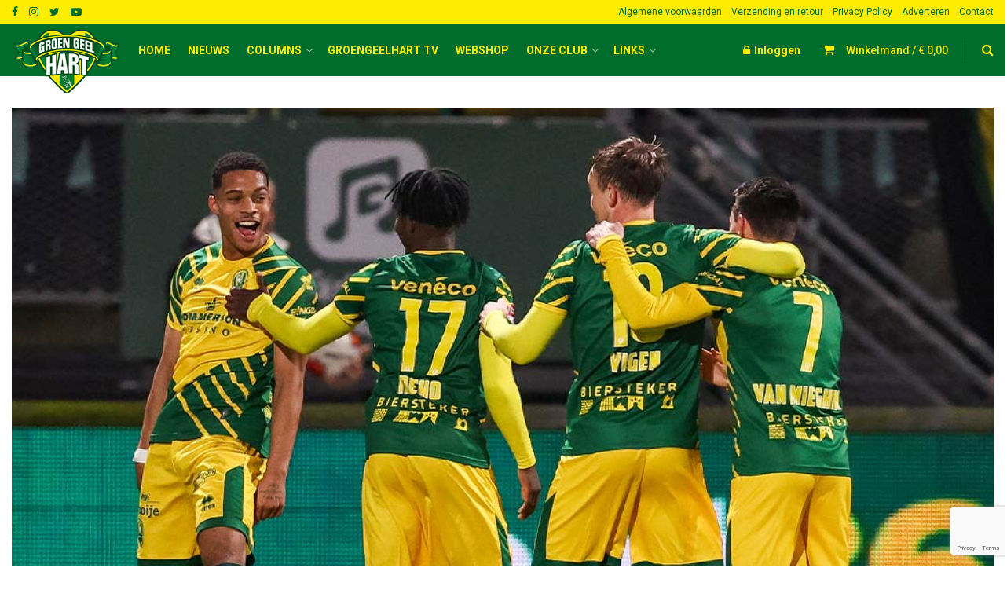

--- FILE ---
content_type: text/html; charset=UTF-8
request_url: https://groengeelhart.nl/2024/04/03/justin-che-door-knieblessure-maanden-uitgeschakeld/
body_size: 29827
content:

<!doctype html>
<!--[if lt IE 7]> <html class="no-js lt-ie9 lt-ie8 lt-ie7" lang="nl-NL"> <![endif]-->
<!--[if IE 7]>    <html class="no-js lt-ie9 lt-ie8" lang="nl-NL"> <![endif]-->
<!--[if IE 8]>    <html class="no-js lt-ie9" lang="nl-NL"> <![endif]-->
<!--[if IE 9]>    <html class="no-js lt-ie10" lang="nl-NL"> <![endif]-->
<!--[if gt IE 8]><!--> <html class="no-js" lang="nl-NL"> <!--<![endif]-->
<head>
    <meta http-equiv="Content-Type" content="text/html; charset=UTF-8" />
    <meta name='viewport' content='width=device-width, initial-scale=1, user-scalable=yes' />
    <link rel="profile" href="https://gmpg.org/xfn/11" />
    <link rel="pingback" href="https://groengeelhart.nl/xmlrpc.php" />
    <meta name='robots' content='index, follow, max-image-preview:large, max-snippet:-1, max-video-preview:-1' />
<meta property="og:type" content="article">
<meta property="og:title" content="Justin Ché door knieblessure maanden uitgeschakeld">
<meta property="og:site_name" content="Groen Geel Hart">
<meta property="og:description" content="Justin Ché heeft afgelopen week tijdens de training een knieblessure opgelopen. De Amerikaanse vleugelverdediger ligt er daarom de komende maanden">
<meta property="og:url" content="https://groengeelhart.nl/2024/04/03/justin-che-door-knieblessure-maanden-uitgeschakeld/">
<meta property="og:locale" content="nl_NL">
<meta property="og:image" content="https://groengeelhart.nl/wp-content/uploads/2024/04/justin_che.jpg">
<meta property="og:image:height" content="600">
<meta property="og:image:width" content="1000">
<meta property="article:published_time" content="2024-04-03T09:59:21+00:00">
<meta property="article:modified_time" content="2024-04-03T09:59:21+00:00">
<meta property="article:section" content="ADO Nieuws">
<meta name="twitter:card" content="summary_large_image">
<meta name="twitter:title" content="Justin Ché door knieblessure maanden uitgeschakeld">
<meta name="twitter:description" content="Justin Ché heeft afgelopen week tijdens de training een knieblessure opgelopen. De Amerikaanse vleugelverdediger ligt er daarom de komende maanden">
<meta name="twitter:url" content="https://groengeelhart.nl/2024/04/03/justin-che-door-knieblessure-maanden-uitgeschakeld/">
<meta name="twitter:site" content="groengeelharttv">
<meta name="twitter:image:src" content="https://groengeelhart.nl/wp-content/uploads/2024/04/justin_che.jpg">
<meta name="twitter:image:width" content="1000">
<meta name="twitter:image:height" content="600">
			<script type="text/javascript">
              var jnews_ajax_url = '/?ajax-request=jnews'
			</script>
			
	<!-- This site is optimized with the Yoast SEO plugin v21.5 - https://yoast.com/wordpress/plugins/seo/ -->
	<title>Justin Ché door knieblessure maanden uitgeschakeld - Groen Geel Hart</title>
	<link rel="canonical" href="https://groengeelhart.nl/2024/04/03/justin-che-door-knieblessure-maanden-uitgeschakeld/" />
	<meta property="og:locale" content="nl_NL" />
	<meta property="og:type" content="article" />
	<meta property="og:title" content="Justin Ché door knieblessure maanden uitgeschakeld - Groen Geel Hart" />
	<meta property="og:description" content="Justin Ché heeft afgelopen week tijdens de training een knieblessure opgelopen. De Amerikaanse vleugelverdediger ligt er daarom de komende maanden uit en zal zodoende dit seizoen niet meer in actie kunnen komen voor ADO Den Haag." />
	<meta property="og:url" content="https://groengeelhart.nl/2024/04/03/justin-che-door-knieblessure-maanden-uitgeschakeld/" />
	<meta property="og:site_name" content="Groen Geel Hart" />
	<meta property="article:published_time" content="2024-04-03T09:59:21+00:00" />
	<meta property="og:image" content="https://groengeelhart.nl/wp-content/uploads/2024/04/justin_che.jpg" />
	<meta property="og:image:width" content="1000" />
	<meta property="og:image:height" content="600" />
	<meta property="og:image:type" content="image/jpeg" />
	<meta name="author" content="alain" />
	<meta name="twitter:card" content="summary_large_image" />
	<meta name="twitter:creator" content="@groengeelharttv" />
	<meta name="twitter:site" content="@groengeelharttv" />
	<meta name="twitter:label1" content="Geschreven door" />
	<meta name="twitter:data1" content="alain" />
	<script type="application/ld+json" class="yoast-schema-graph">{"@context":"https://schema.org","@graph":[{"@type":"WebPage","@id":"https://groengeelhart.nl/2024/04/03/justin-che-door-knieblessure-maanden-uitgeschakeld/","url":"https://groengeelhart.nl/2024/04/03/justin-che-door-knieblessure-maanden-uitgeschakeld/","name":"Justin Ché door knieblessure maanden uitgeschakeld - Groen Geel Hart","isPartOf":{"@id":"https://groengeelhart.nl/#website"},"primaryImageOfPage":{"@id":"https://groengeelhart.nl/2024/04/03/justin-che-door-knieblessure-maanden-uitgeschakeld/#primaryimage"},"image":{"@id":"https://groengeelhart.nl/2024/04/03/justin-che-door-knieblessure-maanden-uitgeschakeld/#primaryimage"},"thumbnailUrl":"https://groengeelhart.nl/wp-content/uploads/2024/04/justin_che.jpg","datePublished":"2024-04-03T09:59:21+00:00","dateModified":"2024-04-03T09:59:21+00:00","author":{"@id":"https://groengeelhart.nl/#/schema/person/3996b4b7003e0d0a83689a9e7046454a"},"breadcrumb":{"@id":"https://groengeelhart.nl/2024/04/03/justin-che-door-knieblessure-maanden-uitgeschakeld/#breadcrumb"},"inLanguage":"nl-NL","potentialAction":[{"@type":"ReadAction","target":["https://groengeelhart.nl/2024/04/03/justin-che-door-knieblessure-maanden-uitgeschakeld/"]}]},{"@type":"ImageObject","inLanguage":"nl-NL","@id":"https://groengeelhart.nl/2024/04/03/justin-che-door-knieblessure-maanden-uitgeschakeld/#primaryimage","url":"https://groengeelhart.nl/wp-content/uploads/2024/04/justin_che.jpg","contentUrl":"https://groengeelhart.nl/wp-content/uploads/2024/04/justin_che.jpg","width":1000,"height":600},{"@type":"BreadcrumbList","@id":"https://groengeelhart.nl/2024/04/03/justin-che-door-knieblessure-maanden-uitgeschakeld/#breadcrumb","itemListElement":[{"@type":"ListItem","position":1,"name":"Home","item":"https://groengeelhart.nl/"},{"@type":"ListItem","position":2,"name":"Justin Ché door knieblessure maanden uitgeschakeld"}]},{"@type":"WebSite","@id":"https://groengeelhart.nl/#website","url":"https://groengeelhart.nl/","name":"Groen Geel Hart","description":"Als het over ADO Den Haag gaat!","potentialAction":[{"@type":"SearchAction","target":{"@type":"EntryPoint","urlTemplate":"https://groengeelhart.nl/?s={search_term_string}"},"query-input":"required name=search_term_string"}],"inLanguage":"nl-NL"},{"@type":"Person","@id":"https://groengeelhart.nl/#/schema/person/3996b4b7003e0d0a83689a9e7046454a","name":"alain","image":{"@type":"ImageObject","inLanguage":"nl-NL","@id":"https://groengeelhart.nl/#/schema/person/image/","url":"https://secure.gravatar.com/avatar/bc336bb5902881557720cbf859e0fa9e?s=96&d=https%3A%2F%2Fwww.groengeelhart.nl%2Fwp-content%2Fuploads%2F2021%2F01%2Fggh-profile-user.png&r=g","contentUrl":"https://secure.gravatar.com/avatar/bc336bb5902881557720cbf859e0fa9e?s=96&d=https%3A%2F%2Fwww.groengeelhart.nl%2Fwp-content%2Fuploads%2F2021%2F01%2Fggh-profile-user.png&r=g","caption":"alain"},"sameAs":["https://twitter.com/groengeelharttv"]}]}</script>
	<!-- / Yoast SEO plugin. -->


<link rel='dns-prefetch' href='//fonts.googleapis.com' />
<link rel="alternate" type="application/rss+xml" title="Groen Geel Hart &raquo; feed" href="https://groengeelhart.nl/feed/" />
<link rel="alternate" type="application/rss+xml" title="Groen Geel Hart &raquo; reactiesfeed" href="https://groengeelhart.nl/comments/feed/" />
<link rel="alternate" type="application/rss+xml" title="Groen Geel Hart &raquo; Justin Ché door knieblessure maanden uitgeschakeld reactiesfeed" href="https://groengeelhart.nl/2024/04/03/justin-che-door-knieblessure-maanden-uitgeschakeld/feed/" />
<script type="text/javascript">
/* <![CDATA[ */
window._wpemojiSettings = {"baseUrl":"https:\/\/s.w.org\/images\/core\/emoji\/15.0.3\/72x72\/","ext":".png","svgUrl":"https:\/\/s.w.org\/images\/core\/emoji\/15.0.3\/svg\/","svgExt":".svg","source":{"concatemoji":"https:\/\/groengeelhart.nl\/wp-includes\/js\/wp-emoji-release.min.js?ver=6.6.4"}};
/*! This file is auto-generated */
!function(i,n){var o,s,e;function c(e){try{var t={supportTests:e,timestamp:(new Date).valueOf()};sessionStorage.setItem(o,JSON.stringify(t))}catch(e){}}function p(e,t,n){e.clearRect(0,0,e.canvas.width,e.canvas.height),e.fillText(t,0,0);var t=new Uint32Array(e.getImageData(0,0,e.canvas.width,e.canvas.height).data),r=(e.clearRect(0,0,e.canvas.width,e.canvas.height),e.fillText(n,0,0),new Uint32Array(e.getImageData(0,0,e.canvas.width,e.canvas.height).data));return t.every(function(e,t){return e===r[t]})}function u(e,t,n){switch(t){case"flag":return n(e,"\ud83c\udff3\ufe0f\u200d\u26a7\ufe0f","\ud83c\udff3\ufe0f\u200b\u26a7\ufe0f")?!1:!n(e,"\ud83c\uddfa\ud83c\uddf3","\ud83c\uddfa\u200b\ud83c\uddf3")&&!n(e,"\ud83c\udff4\udb40\udc67\udb40\udc62\udb40\udc65\udb40\udc6e\udb40\udc67\udb40\udc7f","\ud83c\udff4\u200b\udb40\udc67\u200b\udb40\udc62\u200b\udb40\udc65\u200b\udb40\udc6e\u200b\udb40\udc67\u200b\udb40\udc7f");case"emoji":return!n(e,"\ud83d\udc26\u200d\u2b1b","\ud83d\udc26\u200b\u2b1b")}return!1}function f(e,t,n){var r="undefined"!=typeof WorkerGlobalScope&&self instanceof WorkerGlobalScope?new OffscreenCanvas(300,150):i.createElement("canvas"),a=r.getContext("2d",{willReadFrequently:!0}),o=(a.textBaseline="top",a.font="600 32px Arial",{});return e.forEach(function(e){o[e]=t(a,e,n)}),o}function t(e){var t=i.createElement("script");t.src=e,t.defer=!0,i.head.appendChild(t)}"undefined"!=typeof Promise&&(o="wpEmojiSettingsSupports",s=["flag","emoji"],n.supports={everything:!0,everythingExceptFlag:!0},e=new Promise(function(e){i.addEventListener("DOMContentLoaded",e,{once:!0})}),new Promise(function(t){var n=function(){try{var e=JSON.parse(sessionStorage.getItem(o));if("object"==typeof e&&"number"==typeof e.timestamp&&(new Date).valueOf()<e.timestamp+604800&&"object"==typeof e.supportTests)return e.supportTests}catch(e){}return null}();if(!n){if("undefined"!=typeof Worker&&"undefined"!=typeof OffscreenCanvas&&"undefined"!=typeof URL&&URL.createObjectURL&&"undefined"!=typeof Blob)try{var e="postMessage("+f.toString()+"("+[JSON.stringify(s),u.toString(),p.toString()].join(",")+"));",r=new Blob([e],{type:"text/javascript"}),a=new Worker(URL.createObjectURL(r),{name:"wpTestEmojiSupports"});return void(a.onmessage=function(e){c(n=e.data),a.terminate(),t(n)})}catch(e){}c(n=f(s,u,p))}t(n)}).then(function(e){for(var t in e)n.supports[t]=e[t],n.supports.everything=n.supports.everything&&n.supports[t],"flag"!==t&&(n.supports.everythingExceptFlag=n.supports.everythingExceptFlag&&n.supports[t]);n.supports.everythingExceptFlag=n.supports.everythingExceptFlag&&!n.supports.flag,n.DOMReady=!1,n.readyCallback=function(){n.DOMReady=!0}}).then(function(){return e}).then(function(){var e;n.supports.everything||(n.readyCallback(),(e=n.source||{}).concatemoji?t(e.concatemoji):e.wpemoji&&e.twemoji&&(t(e.twemoji),t(e.wpemoji)))}))}((window,document),window._wpemojiSettings);
/* ]]> */
</script>
<link rel='stylesheet' id='dashicons-css' href='https://groengeelhart.nl/wp-includes/css/dashicons.min.css?ver=6.6.4' type='text/css' media='all' />
<style id='dashicons-inline-css' type='text/css'>
[data-font="Dashicons"]:before {font-family: 'Dashicons' !important;content: attr(data-icon) !important;speak: none !important;font-weight: normal !important;font-variant: normal !important;text-transform: none !important;line-height: 1 !important;font-style: normal !important;-webkit-font-smoothing: antialiased !important;-moz-osx-font-smoothing: grayscale !important;}
</style>
<link rel='stylesheet' id='wp-jquery-ui-dialog-css' href='https://groengeelhart.nl/wp-includes/css/jquery-ui-dialog.min.css?ver=6.6.4' type='text/css' media='all' />
<link rel='stylesheet' id='sbi_styles-css' href='https://groengeelhart.nl/wp-content/plugins/instagram-feed/css/sbi-styles.min.css?ver=6.5.0' type='text/css' media='all' />
<style id='wp-emoji-styles-inline-css' type='text/css'>

	img.wp-smiley, img.emoji {
		display: inline !important;
		border: none !important;
		box-shadow: none !important;
		height: 1em !important;
		width: 1em !important;
		margin: 0 0.07em !important;
		vertical-align: -0.1em !important;
		background: none !important;
		padding: 0 !important;
	}
</style>
<link rel='stylesheet' id='wp-block-library-css' href='https://groengeelhart.nl/wp-includes/css/dist/block-library/style.min.css?ver=6.6.4' type='text/css' media='all' />
<link rel='stylesheet' id='wc-blocks-vendors-style-css' href='https://groengeelhart.nl/wp-content/plugins/woocommerce/packages/woocommerce-blocks/build/wc-blocks-vendors-style.css?ver=5.9.1' type='text/css' media='all' />
<link rel='stylesheet' id='wc-blocks-style-css' href='https://groengeelhart.nl/wp-content/plugins/woocommerce/packages/woocommerce-blocks/build/wc-blocks-style.css?ver=5.9.1' type='text/css' media='all' />
<style id='classic-theme-styles-inline-css' type='text/css'>
/*! This file is auto-generated */
.wp-block-button__link{color:#fff;background-color:#32373c;border-radius:9999px;box-shadow:none;text-decoration:none;padding:calc(.667em + 2px) calc(1.333em + 2px);font-size:1.125em}.wp-block-file__button{background:#32373c;color:#fff;text-decoration:none}
</style>
<style id='global-styles-inline-css' type='text/css'>
:root{--wp--preset--aspect-ratio--square: 1;--wp--preset--aspect-ratio--4-3: 4/3;--wp--preset--aspect-ratio--3-4: 3/4;--wp--preset--aspect-ratio--3-2: 3/2;--wp--preset--aspect-ratio--2-3: 2/3;--wp--preset--aspect-ratio--16-9: 16/9;--wp--preset--aspect-ratio--9-16: 9/16;--wp--preset--color--black: #000000;--wp--preset--color--cyan-bluish-gray: #abb8c3;--wp--preset--color--white: #ffffff;--wp--preset--color--pale-pink: #f78da7;--wp--preset--color--vivid-red: #cf2e2e;--wp--preset--color--luminous-vivid-orange: #ff6900;--wp--preset--color--luminous-vivid-amber: #fcb900;--wp--preset--color--light-green-cyan: #7bdcb5;--wp--preset--color--vivid-green-cyan: #00d084;--wp--preset--color--pale-cyan-blue: #8ed1fc;--wp--preset--color--vivid-cyan-blue: #0693e3;--wp--preset--color--vivid-purple: #9b51e0;--wp--preset--gradient--vivid-cyan-blue-to-vivid-purple: linear-gradient(135deg,rgba(6,147,227,1) 0%,rgb(155,81,224) 100%);--wp--preset--gradient--light-green-cyan-to-vivid-green-cyan: linear-gradient(135deg,rgb(122,220,180) 0%,rgb(0,208,130) 100%);--wp--preset--gradient--luminous-vivid-amber-to-luminous-vivid-orange: linear-gradient(135deg,rgba(252,185,0,1) 0%,rgba(255,105,0,1) 100%);--wp--preset--gradient--luminous-vivid-orange-to-vivid-red: linear-gradient(135deg,rgba(255,105,0,1) 0%,rgb(207,46,46) 100%);--wp--preset--gradient--very-light-gray-to-cyan-bluish-gray: linear-gradient(135deg,rgb(238,238,238) 0%,rgb(169,184,195) 100%);--wp--preset--gradient--cool-to-warm-spectrum: linear-gradient(135deg,rgb(74,234,220) 0%,rgb(151,120,209) 20%,rgb(207,42,186) 40%,rgb(238,44,130) 60%,rgb(251,105,98) 80%,rgb(254,248,76) 100%);--wp--preset--gradient--blush-light-purple: linear-gradient(135deg,rgb(255,206,236) 0%,rgb(152,150,240) 100%);--wp--preset--gradient--blush-bordeaux: linear-gradient(135deg,rgb(254,205,165) 0%,rgb(254,45,45) 50%,rgb(107,0,62) 100%);--wp--preset--gradient--luminous-dusk: linear-gradient(135deg,rgb(255,203,112) 0%,rgb(199,81,192) 50%,rgb(65,88,208) 100%);--wp--preset--gradient--pale-ocean: linear-gradient(135deg,rgb(255,245,203) 0%,rgb(182,227,212) 50%,rgb(51,167,181) 100%);--wp--preset--gradient--electric-grass: linear-gradient(135deg,rgb(202,248,128) 0%,rgb(113,206,126) 100%);--wp--preset--gradient--midnight: linear-gradient(135deg,rgb(2,3,129) 0%,rgb(40,116,252) 100%);--wp--preset--font-size--small: 13px;--wp--preset--font-size--medium: 20px;--wp--preset--font-size--large: 36px;--wp--preset--font-size--x-large: 42px;--wp--preset--spacing--20: 0.44rem;--wp--preset--spacing--30: 0.67rem;--wp--preset--spacing--40: 1rem;--wp--preset--spacing--50: 1.5rem;--wp--preset--spacing--60: 2.25rem;--wp--preset--spacing--70: 3.38rem;--wp--preset--spacing--80: 5.06rem;--wp--preset--shadow--natural: 6px 6px 9px rgba(0, 0, 0, 0.2);--wp--preset--shadow--deep: 12px 12px 50px rgba(0, 0, 0, 0.4);--wp--preset--shadow--sharp: 6px 6px 0px rgba(0, 0, 0, 0.2);--wp--preset--shadow--outlined: 6px 6px 0px -3px rgba(255, 255, 255, 1), 6px 6px rgba(0, 0, 0, 1);--wp--preset--shadow--crisp: 6px 6px 0px rgba(0, 0, 0, 1);}:where(.is-layout-flex){gap: 0.5em;}:where(.is-layout-grid){gap: 0.5em;}body .is-layout-flex{display: flex;}.is-layout-flex{flex-wrap: wrap;align-items: center;}.is-layout-flex > :is(*, div){margin: 0;}body .is-layout-grid{display: grid;}.is-layout-grid > :is(*, div){margin: 0;}:where(.wp-block-columns.is-layout-flex){gap: 2em;}:where(.wp-block-columns.is-layout-grid){gap: 2em;}:where(.wp-block-post-template.is-layout-flex){gap: 1.25em;}:where(.wp-block-post-template.is-layout-grid){gap: 1.25em;}.has-black-color{color: var(--wp--preset--color--black) !important;}.has-cyan-bluish-gray-color{color: var(--wp--preset--color--cyan-bluish-gray) !important;}.has-white-color{color: var(--wp--preset--color--white) !important;}.has-pale-pink-color{color: var(--wp--preset--color--pale-pink) !important;}.has-vivid-red-color{color: var(--wp--preset--color--vivid-red) !important;}.has-luminous-vivid-orange-color{color: var(--wp--preset--color--luminous-vivid-orange) !important;}.has-luminous-vivid-amber-color{color: var(--wp--preset--color--luminous-vivid-amber) !important;}.has-light-green-cyan-color{color: var(--wp--preset--color--light-green-cyan) !important;}.has-vivid-green-cyan-color{color: var(--wp--preset--color--vivid-green-cyan) !important;}.has-pale-cyan-blue-color{color: var(--wp--preset--color--pale-cyan-blue) !important;}.has-vivid-cyan-blue-color{color: var(--wp--preset--color--vivid-cyan-blue) !important;}.has-vivid-purple-color{color: var(--wp--preset--color--vivid-purple) !important;}.has-black-background-color{background-color: var(--wp--preset--color--black) !important;}.has-cyan-bluish-gray-background-color{background-color: var(--wp--preset--color--cyan-bluish-gray) !important;}.has-white-background-color{background-color: var(--wp--preset--color--white) !important;}.has-pale-pink-background-color{background-color: var(--wp--preset--color--pale-pink) !important;}.has-vivid-red-background-color{background-color: var(--wp--preset--color--vivid-red) !important;}.has-luminous-vivid-orange-background-color{background-color: var(--wp--preset--color--luminous-vivid-orange) !important;}.has-luminous-vivid-amber-background-color{background-color: var(--wp--preset--color--luminous-vivid-amber) !important;}.has-light-green-cyan-background-color{background-color: var(--wp--preset--color--light-green-cyan) !important;}.has-vivid-green-cyan-background-color{background-color: var(--wp--preset--color--vivid-green-cyan) !important;}.has-pale-cyan-blue-background-color{background-color: var(--wp--preset--color--pale-cyan-blue) !important;}.has-vivid-cyan-blue-background-color{background-color: var(--wp--preset--color--vivid-cyan-blue) !important;}.has-vivid-purple-background-color{background-color: var(--wp--preset--color--vivid-purple) !important;}.has-black-border-color{border-color: var(--wp--preset--color--black) !important;}.has-cyan-bluish-gray-border-color{border-color: var(--wp--preset--color--cyan-bluish-gray) !important;}.has-white-border-color{border-color: var(--wp--preset--color--white) !important;}.has-pale-pink-border-color{border-color: var(--wp--preset--color--pale-pink) !important;}.has-vivid-red-border-color{border-color: var(--wp--preset--color--vivid-red) !important;}.has-luminous-vivid-orange-border-color{border-color: var(--wp--preset--color--luminous-vivid-orange) !important;}.has-luminous-vivid-amber-border-color{border-color: var(--wp--preset--color--luminous-vivid-amber) !important;}.has-light-green-cyan-border-color{border-color: var(--wp--preset--color--light-green-cyan) !important;}.has-vivid-green-cyan-border-color{border-color: var(--wp--preset--color--vivid-green-cyan) !important;}.has-pale-cyan-blue-border-color{border-color: var(--wp--preset--color--pale-cyan-blue) !important;}.has-vivid-cyan-blue-border-color{border-color: var(--wp--preset--color--vivid-cyan-blue) !important;}.has-vivid-purple-border-color{border-color: var(--wp--preset--color--vivid-purple) !important;}.has-vivid-cyan-blue-to-vivid-purple-gradient-background{background: var(--wp--preset--gradient--vivid-cyan-blue-to-vivid-purple) !important;}.has-light-green-cyan-to-vivid-green-cyan-gradient-background{background: var(--wp--preset--gradient--light-green-cyan-to-vivid-green-cyan) !important;}.has-luminous-vivid-amber-to-luminous-vivid-orange-gradient-background{background: var(--wp--preset--gradient--luminous-vivid-amber-to-luminous-vivid-orange) !important;}.has-luminous-vivid-orange-to-vivid-red-gradient-background{background: var(--wp--preset--gradient--luminous-vivid-orange-to-vivid-red) !important;}.has-very-light-gray-to-cyan-bluish-gray-gradient-background{background: var(--wp--preset--gradient--very-light-gray-to-cyan-bluish-gray) !important;}.has-cool-to-warm-spectrum-gradient-background{background: var(--wp--preset--gradient--cool-to-warm-spectrum) !important;}.has-blush-light-purple-gradient-background{background: var(--wp--preset--gradient--blush-light-purple) !important;}.has-blush-bordeaux-gradient-background{background: var(--wp--preset--gradient--blush-bordeaux) !important;}.has-luminous-dusk-gradient-background{background: var(--wp--preset--gradient--luminous-dusk) !important;}.has-pale-ocean-gradient-background{background: var(--wp--preset--gradient--pale-ocean) !important;}.has-electric-grass-gradient-background{background: var(--wp--preset--gradient--electric-grass) !important;}.has-midnight-gradient-background{background: var(--wp--preset--gradient--midnight) !important;}.has-small-font-size{font-size: var(--wp--preset--font-size--small) !important;}.has-medium-font-size{font-size: var(--wp--preset--font-size--medium) !important;}.has-large-font-size{font-size: var(--wp--preset--font-size--large) !important;}.has-x-large-font-size{font-size: var(--wp--preset--font-size--x-large) !important;}
:where(.wp-block-post-template.is-layout-flex){gap: 1.25em;}:where(.wp-block-post-template.is-layout-grid){gap: 1.25em;}
:where(.wp-block-columns.is-layout-flex){gap: 2em;}:where(.wp-block-columns.is-layout-grid){gap: 2em;}
:root :where(.wp-block-pullquote){font-size: 1.5em;line-height: 1.6;}
</style>
<link rel='stylesheet' id='contact-form-7-css' href='https://groengeelhart.nl/wp-content/plugins/contact-form-7/includes/css/styles.css?ver=5.7.7' type='text/css' media='all' />
<link rel='stylesheet' id='rs-plugin-settings-css' href='https://groengeelhart.nl/wp-content/plugins/revslider/public/assets/css/rs6.css?ver=6.2.22' type='text/css' media='all' />
<style id='rs-plugin-settings-inline-css' type='text/css'>
#rs-demo-id {}
</style>
<link rel='stylesheet' id='wcsob-css' href='https://groengeelhart.nl/wp-content/plugins/sold-out-badge-for-woocommerce//style.css?ver=6.6.4' type='text/css' media='all' />
<style id='wcsob-inline-css' type='text/css'>
.wcsob_soldout {    padding: 3px 8px;    text-align: center;    background: #006D2C;    color: #FFED00;    font-weight: bold;    position: absolute;    top: 6px;    right: 6px;    z-index: 9;    font-size: 16px;}
</style>
<link rel='stylesheet' id='sportspress-general-css' href='//groengeelhart.nl/wp-content/plugins/sportspress/assets/css/sportspress.css?ver=2.7.8' type='text/css' media='all' />
<link rel='stylesheet' id='sportspress-icons-css' href='//groengeelhart.nl/wp-content/plugins/sportspress/assets/css/icons.css?ver=2.7' type='text/css' media='all' />
<link rel='stylesheet' id='sportspress-roboto-css' href='//fonts.googleapis.com/css?family=Roboto%3A400%2C500&#038;subset=cyrillic%2Ccyrillic-ext%2Cgreek%2Cgreek-ext%2Clatin-ext%2Cvietnamese&#038;ver=2.7' type='text/css' media='all' />
<link rel='stylesheet' id='sportspress-style-css' href='//groengeelhart.nl/wp-content/plugins/sportspress/assets/css/sportspress-style.css?ver=2.7' type='text/css' media='all' />
<link rel='stylesheet' id='sportspress-style-ltr-css' href='//groengeelhart.nl/wp-content/plugins/sportspress/assets/css/sportspress-style-ltr.css?ver=2.7' type='text/css' media='all' />
<link rel='stylesheet' id='uaf_client_css-css' href='https://groengeelhart.nl/wp-content/uploads/useanyfont/uaf.css?ver=1769140033' type='text/css' media='all' />
<link rel='stylesheet' id='woocommerce-layout-css' href='https://groengeelhart.nl/wp-content/plugins/woocommerce/assets/css/woocommerce-layout.css?ver=5.8.1' type='text/css' media='all' />
<link rel='stylesheet' id='woocommerce-smallscreen-css' href='https://groengeelhart.nl/wp-content/plugins/woocommerce/assets/css/woocommerce-smallscreen.css?ver=5.8.1' type='text/css' media='only screen and (max-width: 768px)' />
<link rel='stylesheet' id='woocommerce-general-css' href='https://groengeelhart.nl/wp-content/plugins/woocommerce/assets/css/woocommerce.css?ver=5.8.1' type='text/css' media='all' />
<style id='woocommerce-inline-inline-css' type='text/css'>
.woocommerce form .form-row .required { visibility: visible; }
</style>
<link rel='stylesheet' id='jnews-parent-style-css' href='https://groengeelhart.nl/wp-content/themes/jnews/style.css?ver=6.6.4' type='text/css' media='all' />
<link rel='stylesheet' id='js_composer_front-css' href='https://groengeelhart.nl/wp-content/plugins/js_composer/assets/css/js_composer.min.css?ver=6.4.2' type='text/css' media='all' />
<link rel='stylesheet' id='jeg_customizer_font-css' href='//fonts.googleapis.com/css?family=Roboto%3Aregular%2C700%7CSource+Sans+Pro%3A600%2Cregular%2C600&#038;display=swap&#038;ver=1.2.5' type='text/css' media='all' />
<link rel='stylesheet' id='mediaelement-css' href='https://groengeelhart.nl/wp-includes/js/mediaelement/mediaelementplayer-legacy.min.css?ver=4.2.17' type='text/css' media='all' />
<link rel='stylesheet' id='wp-mediaelement-css' href='https://groengeelhart.nl/wp-includes/js/mediaelement/wp-mediaelement.min.css?ver=6.6.4' type='text/css' media='all' />
<link rel='stylesheet' id='jnews-frontend-css' href='https://groengeelhart.nl/wp-content/themes/jnews/assets/dist/frontend.min.css?ver=1.0.0' type='text/css' media='all' />
<link rel='stylesheet' id='jnews-style-css' href='https://groengeelhart.nl/wp-content/themes/jnews-child/style.css?ver=1.0.0' type='text/css' media='all' />
<link rel='stylesheet' id='jnews-darkmode-css' href='https://groengeelhart.nl/wp-content/themes/jnews/assets/css/darkmode.css?ver=1.0.0' type='text/css' media='all' />
<link rel='stylesheet' id='jnews-scheme-css' href='https://groengeelhart.nl/wp-content/themes/jnews/data/import/localnews/scheme.css?ver=1.0.0' type='text/css' media='all' />
<link rel='stylesheet' id='jnews-social-login-style-css' href='https://groengeelhart.nl/wp-content/plugins/jnews-social-login/assets/css/plugin.css?ver=7.0.4' type='text/css' media='all' />
<link rel='stylesheet' id='soccer-info-front-css' href='https://groengeelhart.nl/wp-content/plugins/soccer-info/css/soccer-info-front.css?ver=6.6.4' type='text/css' media='all' />
<link rel='stylesheet' id='jnews-select-share-css' href='https://groengeelhart.nl/wp-content/plugins/jnews-social-share/assets/css/plugin.css' type='text/css' media='all' />
<style type="text/css"> /* SportsPress Custom CSS */ .sp-event-blocks .team-logo img {
max-width: 130% !important;
max-height: 130% !important;;
width: auto;
height: auto;</style><script type="text/javascript" src="https://groengeelhart.nl/wp-includes/js/jquery/jquery.min.js?ver=3.7.1" id="jquery-core-js"></script>
<script type="text/javascript" src="https://groengeelhart.nl/wp-includes/js/jquery/jquery-migrate.min.js?ver=3.4.1" id="jquery-migrate-js"></script>
<script type="text/javascript" src="https://groengeelhart.nl/wp-content/plugins/revslider/public/assets/js/rbtools.min.js?ver=6.2.22" id="tp-tools-js"></script>
<script type="text/javascript" src="https://groengeelhart.nl/wp-content/plugins/revslider/public/assets/js/rs6.min.js?ver=6.2.22" id="revmin-js"></script>
<script type="text/javascript" src="https://groengeelhart.nl/wp-content/plugins/woocommerce/assets/js/jquery-blockui/jquery.blockUI.min.js?ver=2.7.0-wc.5.8.1" id="jquery-blockui-js"></script>
<script type="text/javascript" id="wc-add-to-cart-js-extra">
/* <![CDATA[ */
var wc_add_to_cart_params = {"ajax_url":"\/wp-admin\/admin-ajax.php","wc_ajax_url":"\/?wc-ajax=%%endpoint%%","i18n_view_cart":"Bekijk winkelwagen","cart_url":"https:\/\/groengeelhart.nl\/winkelmand\/","is_cart":"","cart_redirect_after_add":"no"};
/* ]]> */
</script>
<script type="text/javascript" src="https://groengeelhart.nl/wp-content/plugins/woocommerce/assets/js/frontend/add-to-cart.min.js?ver=5.8.1" id="wc-add-to-cart-js"></script>
<script type="text/javascript" src="https://groengeelhart.nl/wp-content/plugins/js_composer/assets/js/vendors/woocommerce-add-to-cart.js?ver=6.4.2" id="vc_woocommerce-add-to-cart-js-js"></script>
<link rel="https://api.w.org/" href="https://groengeelhart.nl/wp-json/" /><link rel="alternate" title="JSON" type="application/json" href="https://groengeelhart.nl/wp-json/wp/v2/posts/26246" /><link rel="EditURI" type="application/rsd+xml" title="RSD" href="https://groengeelhart.nl/xmlrpc.php?rsd" />
<meta name="generator" content="WordPress 6.6.4" />
<meta name="generator" content="SportsPress 2.7.8" />
<meta name="generator" content="WooCommerce 5.8.1" />
<link rel='shortlink' href='https://groengeelhart.nl/?p=26246' />
<link rel="alternate" title="oEmbed (JSON)" type="application/json+oembed" href="https://groengeelhart.nl/wp-json/oembed/1.0/embed?url=https%3A%2F%2Fgroengeelhart.nl%2F2024%2F04%2F03%2Fjustin-che-door-knieblessure-maanden-uitgeschakeld%2F" />
<link rel="alternate" title="oEmbed (XML)" type="text/xml+oembed" href="https://groengeelhart.nl/wp-json/oembed/1.0/embed?url=https%3A%2F%2Fgroengeelhart.nl%2F2024%2F04%2F03%2Fjustin-che-door-knieblessure-maanden-uitgeschakeld%2F&#038;format=xml" />
<!-- HFCM by 99 Robots - Snippet # 1:  -->
<meta name="google-site-verification" content="PboYt90oJlKjaxBgkxS4wMCesWyups0Pe6vjIzoTm8Y" />
<!-- /end HFCM by 99 Robots -->
<!-- Global site tag (gtag.js) - Google Analytics -->
<script async src="https://www.googletagmanager.com/gtag/js?id=UA-31681568-1"></script>
<script>
  window.dataLayer = window.dataLayer || [];
  function gtag(){dataLayer.push(arguments);}
  gtag('js', new Date());

  gtag('config', 'UA-31681568-1');
</script>

<meta name="bm-site-verification" content="9bfcfe30ecfeb07228f8ac9e25186a4cd1307de8">		<script>
			document.documentElement.className = document.documentElement.className.replace( 'no-js', 'js' );
		</script>
				<style>
			.no-js img.lazyload { display: none; }
			figure.wp-block-image img.lazyloading { min-width: 150px; }
							.lazyload, .lazyloading { opacity: 0; }
				.lazyloaded {
					opacity: 1;
					transition: opacity 400ms;
					transition-delay: 0ms;
				}
					</style>
			<noscript><style>.woocommerce-product-gallery{ opacity: 1 !important; }</style></noscript>
				<script  type="text/javascript">
				!function(f,b,e,v,n,t,s){if(f.fbq)return;n=f.fbq=function(){n.callMethod?
					n.callMethod.apply(n,arguments):n.queue.push(arguments)};if(!f._fbq)f._fbq=n;
					n.push=n;n.loaded=!0;n.version='2.0';n.queue=[];t=b.createElement(e);t.async=!0;
					t.src=v;s=b.getElementsByTagName(e)[0];s.parentNode.insertBefore(t,s)}(window,
					document,'script','https://connect.facebook.net/en_US/fbevents.js');
			</script>
			<!-- WooCommerce Facebook Integration Begin -->
			<script  type="text/javascript">

				fbq('init', '3711950715554492', {}, {
    "agent": "woocommerce-5.8.1-2.6.5"
});

				fbq( 'track', 'PageView', {
    "source": "woocommerce",
    "version": "5.8.1",
    "pluginVersion": "2.6.5"
} );

				document.addEventListener( 'DOMContentLoaded', function() {
					jQuery && jQuery( function( $ ) {
						// Insert placeholder for events injected when a product is added to the cart through AJAX.
						$( document.body ).append( '<div class=\"wc-facebook-pixel-event-placeholder\"></div>' );
					} );
				}, false );

			</script>
			<!-- WooCommerce Facebook Integration End -->
			<meta name="generator" content="Powered by WPBakery Page Builder - drag and drop page builder for WordPress."/>
<meta name="generator" content="Powered by Slider Revolution 6.2.22 - responsive, Mobile-Friendly Slider Plugin for WordPress with comfortable drag and drop interface." />
<link rel="icon" href="https://groengeelhart.nl/wp-content/uploads/2020/12/ggh_favicon-75x75.jpg" sizes="32x32" />
<link rel="icon" href="https://groengeelhart.nl/wp-content/uploads/2020/12/ggh_favicon.jpg" sizes="192x192" />
<link rel="apple-touch-icon" href="https://groengeelhart.nl/wp-content/uploads/2020/12/ggh_favicon.jpg" />
<meta name="msapplication-TileImage" content="https://groengeelhart.nl/wp-content/uploads/2020/12/ggh_favicon.jpg" />
<style id="jeg_dynamic_css" type="text/css" data-type="jeg_custom-css">@media only screen and (min-width : 1200px) { .container, .jeg_vc_content > .vc_row, .jeg_vc_content > .vc_element > .vc_row, .jeg_vc_content > .vc_row[data-vc-full-width="true"]:not([data-vc-stretch-content="true"]) > .jeg-vc-wrapper, .jeg_vc_content > .vc_element > .vc_row[data-vc-full-width="true"]:not([data-vc-stretch-content="true"]) > .jeg-vc-wrapper { max-width : 1340px; } .elementor-section.elementor-section-boxed > .elementor-container { max-width : 1340px; }  } @media only screen and (min-width : 1441px) { .container, .jeg_vc_content > .vc_row, .jeg_vc_content > .vc_element > .vc_row, .jeg_vc_content > .vc_row[data-vc-full-width="true"]:not([data-vc-stretch-content="true"]) > .jeg-vc-wrapper, .jeg_vc_content > .vc_element > .vc_row[data-vc-full-width="true"]:not([data-vc-stretch-content="true"]) > .jeg-vc-wrapper { max-width : 1370px; } .elementor-section.elementor-section-boxed > .elementor-container { max-width : 1370px; }  } body,.newsfeed_carousel.owl-carousel .owl-nav div,.jeg_filter_button,.owl-carousel .owl-nav div,.jeg_readmore,.jeg_hero_style_7 .jeg_post_meta a,.widget_calendar thead th,.widget_calendar tfoot a,.jeg_socialcounter a,.entry-header .jeg_meta_like a,.entry-header .jeg_meta_comment a,.entry-content tbody tr:hover,.entry-content th,.jeg_splitpost_nav li:hover a,#breadcrumbs a,.jeg_author_socials a:hover,.jeg_footer_content a,.jeg_footer_bottom a,.jeg_cartcontent,.woocommerce .woocommerce-breadcrumb a { color : #171717; } a,.jeg_menu_style_5 > li > a:hover,.jeg_menu_style_5 > li.sfHover > a,.jeg_menu_style_5 > li.current-menu-item > a,.jeg_menu_style_5 > li.current-menu-ancestor > a,.jeg_navbar .jeg_menu:not(.jeg_main_menu) > li > a:hover,.jeg_midbar .jeg_menu:not(.jeg_main_menu) > li > a:hover,.jeg_side_tabs li.active,.jeg_block_heading_5 strong,.jeg_block_heading_6 strong,.jeg_block_heading_7 strong,.jeg_block_heading_8 strong,.jeg_subcat_list li a:hover,.jeg_subcat_list li button:hover,.jeg_pl_lg_7 .jeg_thumb .jeg_post_category a,.jeg_pl_xs_2:before,.jeg_pl_xs_4 .jeg_postblock_content:before,.jeg_postblock .jeg_post_title a:hover,.jeg_hero_style_6 .jeg_post_title a:hover,.jeg_sidefeed .jeg_pl_xs_3 .jeg_post_title a:hover,.widget_jnews_popular .jeg_post_title a:hover,.jeg_meta_author a,.widget_archive li a:hover,.widget_pages li a:hover,.widget_meta li a:hover,.widget_recent_entries li a:hover,.widget_rss li a:hover,.widget_rss cite,.widget_categories li a:hover,.widget_categories li.current-cat > a,#breadcrumbs a:hover,.jeg_share_count .counts,.commentlist .bypostauthor > .comment-body > .comment-author > .fn,span.required,.jeg_review_title,.bestprice .price,.authorlink a:hover,.jeg_vertical_playlist .jeg_video_playlist_play_icon,.jeg_vertical_playlist .jeg_video_playlist_item.active .jeg_video_playlist_thumbnail:before,.jeg_horizontal_playlist .jeg_video_playlist_play,.woocommerce li.product .pricegroup .button,.widget_display_forums li a:hover,.widget_display_topics li:before,.widget_display_replies li:before,.widget_display_views li:before,.bbp-breadcrumb a:hover,.jeg_mobile_menu li.sfHover > a,.jeg_mobile_menu li a:hover,.split-template-6 .pagenum { color : #006d2c; } .jeg_menu_style_1 > li > a:before,.jeg_menu_style_2 > li > a:before,.jeg_menu_style_3 > li > a:before,.jeg_side_toggle,.jeg_slide_caption .jeg_post_category a,.jeg_slider_type_1 .owl-nav .owl-next,.jeg_block_heading_1 .jeg_block_title span,.jeg_block_heading_2 .jeg_block_title span,.jeg_block_heading_3,.jeg_block_heading_4 .jeg_block_title span,.jeg_block_heading_6:after,.jeg_pl_lg_box .jeg_post_category a,.jeg_pl_md_box .jeg_post_category a,.jeg_readmore:hover,.jeg_thumb .jeg_post_category a,.jeg_block_loadmore a:hover, .jeg_postblock.alt .jeg_block_loadmore a:hover,.jeg_block_loadmore a.active,.jeg_postblock_carousel_2 .jeg_post_category a,.jeg_heroblock .jeg_post_category a,.jeg_pagenav_1 .page_number.active,.jeg_pagenav_1 .page_number.active:hover,input[type="submit"],.btn,.button,.widget_tag_cloud a:hover,.popularpost_item:hover .jeg_post_title a:before,.jeg_splitpost_4 .page_nav,.jeg_splitpost_5 .page_nav,.jeg_post_via a:hover,.jeg_post_source a:hover,.jeg_post_tags a:hover,.comment-reply-title small a:before,.comment-reply-title small a:after,.jeg_storelist .productlink,.authorlink li.active a:before,.jeg_footer.dark .socials_widget:not(.nobg) a:hover .fa,.jeg_breakingnews_title,.jeg_overlay_slider_bottom.owl-carousel .owl-nav div,.jeg_overlay_slider_bottom.owl-carousel .owl-nav div:hover,.jeg_vertical_playlist .jeg_video_playlist_current,.woocommerce span.onsale,.woocommerce #respond input#submit:hover,.woocommerce a.button:hover,.woocommerce button.button:hover,.woocommerce input.button:hover,.woocommerce #respond input#submit.alt,.woocommerce a.button.alt,.woocommerce button.button.alt,.woocommerce input.button.alt,.jeg_popup_post .caption,.jeg_footer.dark input[type="submit"],.jeg_footer.dark .btn,.jeg_footer.dark .button,.footer_widget.widget_tag_cloud a:hover, .jeg_inner_content .content-inner .jeg_post_category a:hover, #buddypress .standard-form button, #buddypress a.button, #buddypress input[type="submit"], #buddypress input[type="button"], #buddypress input[type="reset"], #buddypress ul.button-nav li a, #buddypress .generic-button a, #buddypress .generic-button button, #buddypress .comment-reply-link, #buddypress a.bp-title-button, #buddypress.buddypress-wrap .members-list li .user-update .activity-read-more a, div#buddypress .standard-form button:hover,div#buddypress a.button:hover,div#buddypress input[type="submit"]:hover,div#buddypress input[type="button"]:hover,div#buddypress input[type="reset"]:hover,div#buddypress ul.button-nav li a:hover,div#buddypress .generic-button a:hover,div#buddypress .generic-button button:hover,div#buddypress .comment-reply-link:hover,div#buddypress a.bp-title-button:hover,div#buddypress.buddypress-wrap .members-list li .user-update .activity-read-more a:hover, #buddypress #item-nav .item-list-tabs ul li a:before, .jeg_inner_content .jeg_meta_container .follow-wrapper a { background-color : #006d2c; } .jeg_block_heading_7 .jeg_block_title span, .jeg_readmore:hover, .jeg_block_loadmore a:hover, .jeg_block_loadmore a.active, .jeg_pagenav_1 .page_number.active, .jeg_pagenav_1 .page_number.active:hover, .jeg_pagenav_3 .page_number:hover, .jeg_prevnext_post a:hover h3, .jeg_overlay_slider .jeg_post_category, .jeg_sidefeed .jeg_post.active, .jeg_vertical_playlist.jeg_vertical_playlist .jeg_video_playlist_item.active .jeg_video_playlist_thumbnail img, .jeg_horizontal_playlist .jeg_video_playlist_item.active { border-color : #006d2c; } .jeg_tabpost_nav li.active, .woocommerce div.product .woocommerce-tabs ul.tabs li.active { border-bottom-color : #006d2c; } .jeg_post_meta .fa, .entry-header .jeg_post_meta .fa, .jeg_review_stars, .jeg_price_review_list { color : #006d2c; } .jeg_share_button.share-float.share-monocrhome a { background-color : #006d2c; } h1,h2,h3,h4,h5,h6,.jeg_post_title a,.entry-header .jeg_post_title,.jeg_hero_style_7 .jeg_post_title a,.jeg_block_title,.jeg_splitpost_bar .current_title,.jeg_video_playlist_title,.gallery-caption,.jeg_push_notification_button>a.button { color : #171717; } .split-template-9 .pagenum, .split-template-10 .pagenum, .split-template-11 .pagenum, .split-template-12 .pagenum, .split-template-13 .pagenum, .split-template-15 .pagenum, .split-template-18 .pagenum, .split-template-20 .pagenum, .split-template-19 .current_title span, .split-template-20 .current_title span { background-color : #171717; } .jeg_topbar .jeg_nav_row, .jeg_topbar .jeg_search_no_expand .jeg_search_input { line-height : 31px; } .jeg_topbar .jeg_nav_row, .jeg_topbar .jeg_nav_icon { height : 31px; } .jeg_topbar, .jeg_topbar.dark, .jeg_topbar.custom { background : #ffed00; } .jeg_topbar, .jeg_topbar.dark { border-color : #dd3333; } .jeg_topbar .jeg_nav_item, .jeg_topbar.dark .jeg_nav_item { border-color : rgba(255,255,255,0); } .jeg_midbar { height : 75px; } .jeg_midbar, .jeg_midbar.dark { background-color : #006d2c; } .jeg_header .jeg_bottombar.jeg_navbar,.jeg_bottombar .jeg_nav_icon { height : 66px; } .jeg_header .jeg_bottombar.jeg_navbar, .jeg_header .jeg_bottombar .jeg_main_menu:not(.jeg_menu_style_1) > li > a, .jeg_header .jeg_bottombar .jeg_menu_style_1 > li, .jeg_header .jeg_bottombar .jeg_menu:not(.jeg_main_menu) > li > a { line-height : 66px; } .jeg_header .jeg_bottombar.jeg_navbar_wrapper:not(.jeg_navbar_boxed), .jeg_header .jeg_bottombar.jeg_navbar_boxed .jeg_nav_row { background : #006d2c; } .jeg_header .jeg_bottombar, .jeg_header .jeg_bottombar.jeg_navbar_dark { color : #ffed00; } .jeg_header .jeg_bottombar a:hover, .jeg_header .jeg_bottombar.jeg_navbar_dark a:hover, .jeg_header .jeg_bottombar .jeg_menu:not(.jeg_main_menu) > li > a:hover { color : #ffed00; } .jeg_header .jeg_bottombar, .jeg_header .jeg_bottombar.jeg_navbar_dark, .jeg_bottombar.jeg_navbar_boxed .jeg_nav_row, .jeg_bottombar.jeg_navbar_dark.jeg_navbar_boxed .jeg_nav_row { border-top-width : 0px; border-bottom-width : 0px; } .jeg_mobile_midbar, .jeg_mobile_midbar.dark { background : #006d2c; } .jeg_header .socials_widget > a > i.fa:before { color : #006d2c; } .jeg_header .socials_widget > a > i.fa { background-color : #006d2c; } .jeg_navbar_mobile_wrapper .jeg_nav_item a.jeg_mobile_toggle, .jeg_navbar_mobile_wrapper .dark .jeg_nav_item a.jeg_mobile_toggle { color : #ffed00; } .cartdetail.woocommerce .jeg_carticon { color : #ffed00; } .cartdetail.woocommerce .cartlink { color : #ffed00; } .jeg_cart_icon.woocommerce .jeg_carticon { color : #ffed00; } .jeg_cart_icon.woocommerce a.button { color : #ffed00; } .jeg_nav_account, .jeg_navbar .jeg_nav_account .jeg_menu > li > a, .jeg_midbar .jeg_nav_account .jeg_menu > li > a { color : #ffed00; } .jeg_menu.jeg_accountlink li > ul { background-color : #006d2c; } .jeg_menu.jeg_accountlink li > ul, .jeg_menu.jeg_accountlink li > ul li > a, .jeg_menu.jeg_accountlink li > ul li:hover > a, .jeg_menu.jeg_accountlink li > ul li.sfHover > a { color : #ffed00; } .jeg_menu.jeg_accountlink li > ul li:hover > a, .jeg_menu.jeg_accountlink li > ul li.sfHover > a { background-color : #006d2c; } .jeg_header .jeg_search_wrapper.search_icon .jeg_search_toggle { color : #ffed00; } .jeg_navbar_mobile .jeg_search_wrapper .jeg_search_toggle, .jeg_navbar_mobile .dark .jeg_search_wrapper .jeg_search_toggle { color : #ffed00; } .jeg_nav_search { width : 78%; } .jeg_header .jeg_menu.jeg_main_menu > li > a { color : #ffed00; } .jeg_navbar_wrapper .jeg_menu li > ul { background : #006d2c; } .jeg_navbar_wrapper .jeg_menu li > ul li > a { color : #ffed00; } .jeg_navbar_wrapper .jeg_menu li > ul li:hover > a, .jeg_navbar_wrapper .jeg_menu li > ul li.sfHover > a, .jeg_navbar_wrapper .jeg_menu li > ul li.current-menu-item > a, .jeg_navbar_wrapper .jeg_menu li > ul li.current-menu-ancestor > a { background : #006d2c; } .jnews .jeg_header .jeg_menu.jeg_top_menu > li > a { color : #006d2c; } .jeg_footer_content,.jeg_footer.dark .jeg_footer_content { background-color : #171717; } .jeg_footer_secondary,.jeg_footer.dark .jeg_footer_secondary,.jeg_footer_bottom,.jeg_footer.dark .jeg_footer_bottom,.jeg_footer_sidecontent .jeg_footer_primary { color : rgba(255,255,255,0.7); } .jeg_footer_bottom a,.jeg_footer.dark .jeg_footer_bottom a,.jeg_footer_secondary a,.jeg_footer.dark .jeg_footer_secondary a,.jeg_footer_sidecontent .jeg_footer_primary a,.jeg_footer_sidecontent.dark .jeg_footer_primary a { color : #ffffff; } .jeg_menu_footer li:not(:last-child):after,.jeg_footer.dark .jeg_menu_footer li:not(:last-child):after { color : rgba(255,255,255,0.5); } body,input,textarea,select,.chosen-container-single .chosen-single,.btn,.button { font-family: Roboto,Helvetica,Arial,sans-serif; } .jeg_post_title, .entry-header .jeg_post_title, .jeg_single_tpl_2 .entry-header .jeg_post_title, .jeg_single_tpl_3 .entry-header .jeg_post_title, .jeg_single_tpl_6 .entry-header .jeg_post_title { font-family: "Source Sans Pro",Helvetica,Arial,sans-serif; } h3.jeg_block_title, .jeg_footer .jeg_footer_heading h3, .jeg_footer .widget h2, .jeg_tabpost_nav li { font-family: "Source Sans Pro",Helvetica,Arial,sans-serif;font-weight : 600; font-style : normal;  } </style><style type="text/css">
					.no_thumbnail .jeg_thumb,
					.thumbnail-container.no_thumbnail {
					    display: none !important;
					}
					.jeg_search_result .jeg_pl_xs_3.no_thumbnail .jeg_postblock_content,
					.jeg_sidefeed .jeg_pl_xs_3.no_thumbnail .jeg_postblock_content,
					.jeg_pl_sm.no_thumbnail .jeg_postblock_content {
					    margin-left: 0;
					}
					.jeg_postblock_11 .no_thumbnail .jeg_postblock_content,
					.jeg_postblock_12 .no_thumbnail .jeg_postblock_content,
					.jeg_postblock_12.jeg_col_3o3 .no_thumbnail .jeg_postblock_content  {
					    margin-top: 0;
					}
					.jeg_postblock_15 .jeg_pl_md_box.no_thumbnail .jeg_postblock_content,
					.jeg_postblock_19 .jeg_pl_md_box.no_thumbnail .jeg_postblock_content,
					.jeg_postblock_24 .jeg_pl_md_box.no_thumbnail .jeg_postblock_content,
					.jeg_sidefeed .jeg_pl_md_box .jeg_postblock_content {
					    position: relative;
					}
					.jeg_postblock_carousel_2 .no_thumbnail .jeg_post_title a,
					.jeg_postblock_carousel_2 .no_thumbnail .jeg_post_title a:hover,
					.jeg_postblock_carousel_2 .no_thumbnail .jeg_post_meta .fa {
					    color: #212121 !important;
					} 
				</style><script type="text/javascript">function setREVStartSize(e){
			//window.requestAnimationFrame(function() {				 
				window.RSIW = window.RSIW===undefined ? window.innerWidth : window.RSIW;	
				window.RSIH = window.RSIH===undefined ? window.innerHeight : window.RSIH;	
				try {								
					var pw = document.getElementById(e.c).parentNode.offsetWidth,
						newh;
					pw = pw===0 || isNaN(pw) ? window.RSIW : pw;
					e.tabw = e.tabw===undefined ? 0 : parseInt(e.tabw);
					e.thumbw = e.thumbw===undefined ? 0 : parseInt(e.thumbw);
					e.tabh = e.tabh===undefined ? 0 : parseInt(e.tabh);
					e.thumbh = e.thumbh===undefined ? 0 : parseInt(e.thumbh);
					e.tabhide = e.tabhide===undefined ? 0 : parseInt(e.tabhide);
					e.thumbhide = e.thumbhide===undefined ? 0 : parseInt(e.thumbhide);
					e.mh = e.mh===undefined || e.mh=="" || e.mh==="auto" ? 0 : parseInt(e.mh,0);		
					if(e.layout==="fullscreen" || e.l==="fullscreen") 						
						newh = Math.max(e.mh,window.RSIH);					
					else{					
						e.gw = Array.isArray(e.gw) ? e.gw : [e.gw];
						for (var i in e.rl) if (e.gw[i]===undefined || e.gw[i]===0) e.gw[i] = e.gw[i-1];					
						e.gh = e.el===undefined || e.el==="" || (Array.isArray(e.el) && e.el.length==0)? e.gh : e.el;
						e.gh = Array.isArray(e.gh) ? e.gh : [e.gh];
						for (var i in e.rl) if (e.gh[i]===undefined || e.gh[i]===0) e.gh[i] = e.gh[i-1];
											
						var nl = new Array(e.rl.length),
							ix = 0,						
							sl;					
						e.tabw = e.tabhide>=pw ? 0 : e.tabw;
						e.thumbw = e.thumbhide>=pw ? 0 : e.thumbw;
						e.tabh = e.tabhide>=pw ? 0 : e.tabh;
						e.thumbh = e.thumbhide>=pw ? 0 : e.thumbh;					
						for (var i in e.rl) nl[i] = e.rl[i]<window.RSIW ? 0 : e.rl[i];
						sl = nl[0];									
						for (var i in nl) if (sl>nl[i] && nl[i]>0) { sl = nl[i]; ix=i;}															
						var m = pw>(e.gw[ix]+e.tabw+e.thumbw) ? 1 : (pw-(e.tabw+e.thumbw)) / (e.gw[ix]);					
						newh =  (e.gh[ix] * m) + (e.tabh + e.thumbh);
					}				
					if(window.rs_init_css===undefined) window.rs_init_css = document.head.appendChild(document.createElement("style"));					
					document.getElementById(e.c).height = newh+"px";
					window.rs_init_css.innerHTML += "#"+e.c+"_wrapper { height: "+newh+"px }";				
				} catch(e){
					console.log("Failure at Presize of Slider:" + e)
				}					   
			//});
		  };</script>
		<style type="text/css" id="wp-custom-css">
			.single-product .product_meta, .woocommerce .woocommerce-breadcrumb, h1.woocommerce-products-header__title.page-title, .page.page-id-19805 h1.jeg_post_title, .page.page-id-19805 .jeg_breadcrumbs.jeg_breadcrumb_container, .ggh-only-tab-mob, .page-id-66 .jeg_singlepage .jeg_breadcrumbs, .page-id-66 .entry-header, .page-id-19896 .jeg_singlepage .jeg_breadcrumbs, .page-id-19896 .entry-header, .page-id-19874 .jeg_singlepage .jeg_breadcrumbs, .page-id-19874 .entry-header, .page-id-19885 .jeg_singlepage .jeg_breadcrumbs, .page-id-19885 .entry-header, .single-product .pswp__caption__center, .widget_shopping_cart_content p.woocommerce-mini-cart__buttons.buttons a.button.wc-forward:first-child, .page.page-id-20267 .jeg_breadcrumbs.jeg_breadcrumb_container, .page-id-20267 .entry-header, .page.page-id-20654 .jeg_breadcrumbs.jeg_breadcrumb_container, .page-id-20654 .entry-header, .page.page-id-20669 .jeg_breadcrumbs.jeg_breadcrumb_container, .page-id-20669 .entry-header, .page.page-id-20662 .jeg_breadcrumbs.jeg_breadcrumb_container, .page-id-20662 .entry-header, .page.page-id-24240 .jeg_breadcrumbs.jeg_breadcrumb_container, .page-id-24405 .entry-header, .page.page-id-24405 .jeg_breadcrumbs.jeg_breadcrumb_container, .page-id-24240 .jeg_breadcrumbs.jeg_breadcrumb_container, .page-id-24405 .entry-header {
   display: none;
}
.woocommerce form.cart button.button:hover {
    background-color: #ffed00;
}
.woocommerce place-order button:hover{
background-color: #ffed00;
}
.ggh-single-post-product li.product {
		margin: 0 auto !important;
   float: none !important;
    text-align: center;
}

.comment-form p.form-submit input[type="submit"], .comment-form p.form-submit input[type="submit"]:hover, .widget_shopping_cart_content p.woocommerce-mini-cart__buttons.buttons a.button.wc-forward, .widget_shopping_cart_content p.woocommerce-mini-cart__buttons.buttons a.button.wc-forward:hover, .woocommerce div.product form.cart .button, .woocommerce div.product form.cart .button:hover, .jeg_block_loadmore a, .jeg_block_loadmore a:hover, .woocommerce .woocommerce-error .button, .woocommerce .woocommerce-info .button, .woocommerce .woocommerce-message .button, .woocommerce .woocommerce-error .button:hover, .woocommerce .woocommerce-info .button:hover, .woocommerce .woocommerce-message .button:hover, .woocommerce button.button, .woocommerce button.button:hover, .jeg_popupform .button, .jeg_popupform .button:hover, .woocommerce #payment #place_order, .woocommerce-page #payment #place_order:hover, .wc-proceed-to-checkout a, .wc-proceed-to-checkout a:hover, .woocommerce #respond input#submit.alt:hover, .woocommerce a.button.alt:hover, .woocommerce button.button.alt:hover, .woocommerce input.button.alt:hover, input[type="submit"] {
    background-color: #006d2c !important;
	color: #ffed00 !important;
}

/*Custom CSS by dinislambds*/
.jeg_cart .jeg_cartcontent p.woocommerce-mini-cart__buttons.buttons a {
	padding: .618em 0.5em !important;
}
.woocommerce ul.products li.product a.added_to_cart {
    display: none;
}


/*Webshop*/
body.archive.post-type-archive .woocommerce-result-count, body.archive.post-type-archive form.woocommerce-ordering, body.archive.post-type-archive ul.products.columns-3, body.archive.post-type-archive nav.woocommerce-pagination {
	display: none;
}
body.archive.post-type-archive .ggh-webshop ul.products.columns-3 {
    display: block !important;
}
section.related.products {
	clear: both;
}
section.related.products > h2 {
	text-align: center;
}

/*Cart + Checkout*/
.woocommerce table.shop_table {
    border: 1px solid #ccc !important;
    border-radius: 0 !important;
}
.woocommerce-checkout #payment ul.payment_methods, .woocommerce table.shop_table, .woocommerce table.shop_table tbody th, .woocommerce table.shop_table td, .woocommerce table.shop_table tfoot td, .woocommerce table.shop_table tfoot th {
    border-color: #ccc !important;
}
.woocommerce-cart table.cart img, .woocommerce-cart table.cart td.actions .coupon .input-text, .woocommerce-cart table.cart .button, .woocommerce table.shop_table .quantity .qty {
    border: 1px solid #8d8d8d !important;
}
.woocommerce table.cart th {
    color: #000;
}
.woocommerce-cart .cart-collaterals .cart_totals table td, .woocommerce-cart .cart-collaterals .cart_totals table th {
    text-align: center !important;
    border-right: 1px solid;
}
.woocommerce-cart .cart-collaterals .cart_totals table th {
    border-right: 1px solid;
}
body.woocommerce-checkout input:not([type=submit]), body.woocommerce-checkout select, body.woocommerce-checkout textarea, body.woocommerce-checkout .select2-container--default .select2-selection--single, form.woocommerce-EditAccountForm.edit-account input {
    border: 1px solid #000;
    border-radius: 0;
}
body.woocommerce-checkout .select2-container--default .select2-selection--single, body.woocommerce-checkout .select2-container--default .select2-selection--single .select2-selection__arrow {
  line-height: 40px;
	height: 40px;
}
body.woocommerce-checkout .select2-container--default .select2-selection--single .select2-selection__rendered {
	line-height: 40px;
}
.woocommerce-account .woocommerce-MyAccount-navigation li a {
    background: #fff;
    border: 1px solid #000;
}
.woocommerce-MyAccount-content .woocommerce .woocommerce-info, .woocommerce .woocommerce-message {
	border-bottom: 1px solid #000;
    border-top: 1px solid #000;
}
.widget_shopping_cart_content p.woocommerce-mini-cart__buttons.buttons a.button.wc-forward {
    width: 100% !important;
    line-height: 2.5;
    float: none;
}


/*Single Post*/
.groengeelhart-custom-meta-bron:before, body.single-post .jeg_post_meta.jeg_post_meta_1 .meta_left p:nth-child(3):before {
	  content: "|";
    padding: 0 10px;
}
body.single-post .jeg_post_meta.jeg_post_meta_1 .meta_left p {
	display: inline-block;
	margin-bottom: 0;
}
body.single-post .jeg_share_button a.jeg_btn-facebook.expanded span, body.single-post .jeg_share_button a.jeg_btn-whatsapp.expanded span {
    font-size: 0;
}
body.single-post .jeg_share_button a.jeg_btn-facebook.expanded span::after {
    content: "Delen";
	font-size: 13px;
}
body.single-post .jeg_share_button a.jeg_btn-whatsapp.expanded span::after {
	content: "Versturen";
	font-size: 13px;
}

.wcpscwc-product-slider.woocommerce ul.products[class*="columns-"] li.product:nth-child(2n){ float: left !important; }

.ggh-stand-eredivisie-widget .sitable {
	max-width: 100% !important;
	width: 100% !important;
}
body.archive.category .jeg_cat_header.jeg_cat_header_1 h1.jeg_cat_title {
    font-size: 31px !important;
    margin: .83em 0 .5em !important;
    line-height: 42px !important;
    text-align: center;
    text-transform: uppercase;
    font-weight: 500 !important;
}
body.archive.category .jeg_cat_header.jeg_cat_header_1 {
	margin-bottom: 0 !important;
}
body.archive.category .jeg_cat_content.row .jnews_category_content_wrapper {
    border-top: 1px solid #ebebeb;
    padding-top: 60px;
}
.jeg_heroblock .jeg_postblock_content .jeg_post_category a, .jeg_thumb .jeg_post_category a {
    color: #ffed00 !important;
}
.commentlist .comment-author img.avatar {
    max-width: 55px;
}
body.single-post .jeg_singlepage .jeg_sidebar.jeg_sticky_sidebar {
	padding-left: 15px;
}
body .jeg_sidebar.jeg_sticky_sidebar, body .jeg_sticky_sidebar {
	overflow: hidden !important;
}



/*Responsive CSS*/
@media only screen and (max-width: 1024px) {
	.jeg_navbar_mobile_wrapper .jeg_nav_center img.jeg_logo_img {
    position: absolute;
    top: 10px;
}
	.ggh-only-tab-mob, div#jeg_off_canvas a.jeg_search_toggle {
		display: block !important;
	}
	li.ggh-only-tab-mob.ggh-menu-bottom {
    border-top: 1px solid #eee;
    padding-top: 15px;
}
	div#jeg_off_canvas form.jeg_search_form {
    display: none;
}
	div#jeg_off_canvas a.jeg_search_toggle {
    font-size: 0;
}
	div#jeg_off_canvas a.jeg_search_toggle:after {
    background-image: url(/wp-content/uploads/2017/05/ggh_logo-1.png);
    content: "";
    background-size: 85px 52px;
    display: inline-block;
    width: 85px;
    height: 52px;
}
	div#jeg_off_canvas .jeg_aside_item.jeg_search_wrapper {
    padding: 10px 0;
}
}

@media only screen and (min-width: 992px) { 
body.single.single-product .jeg_main_content.jeg_column.col-sm-8 {
		width: 75%;
	}
	body.single.single-product div#wc-sidebar {
		width: 25%;
		padding-left: 15px;
	}
}

@media only screen and (min-width: 767px) and (max-width: 991px) {
	.home .wpb_column.vc_col-sm-1.vc_col-md-6.jeg_main_content, .home .wpb_column.jeg_column.vc_column_container.vc_col-sm-4.vc_col-md-3.jeg_sticky_sidebar.jeg_main_content, .home .wpb_column.jeg_column.vc_column_container.vc_col-sm-3.vc_col-md-3.vc_hidden-xs.jeg_sticky_sidebar.jeg_main_content, body.single-product .jeg_main_content.jeg_column.col-sm-8, body.single-product div#wc-sidebar {
		width: 100%;
	}
}

#breadcrumbs {
	display: none;
}		</style>
		<style type="text/css" data-type="vc_shortcodes-custom-css">.vc_custom_1611949743432{background-color: #006d2c !important;}.vc_custom_1611949735462{background-color: #006d2c !important;}.vc_custom_1611949727857{background-color: #006d2c !important;}.vc_custom_1611949628457{background-color: #ffed00 !important;}.vc_custom_1611949619486{background-color: #ffed00 !important;}</style><noscript><style> .wpb_animate_when_almost_visible { opacity: 1; }</style></noscript></head>
<body data-rsssl=1 class="post-template-default single single-post postid-26246 single-format-standard wp-embed-responsive theme-jnews woocommerce-no-js jeg_toggle_dark jeg_single_tpl_7 jnews jsc_normal wpb-js-composer js-comp-ver-6.4.2 vc_responsive">

    
    
    <div class="jeg_ad jeg_ad_top jnews_header_top_ads">
        <div class='ads-wrapper  '></div>    </div>

    <!-- The Main Wrapper
    ============================================= -->
    <div class="jeg_viewport">

        
        <div class="jeg_header_wrapper">
            <div class="jeg_header_instagram_wrapper">
    </div>

<!-- HEADER -->
<div class="jeg_header normal">
    <div class="jeg_topbar jeg_container dark">
    <div class="container">
        <div class="jeg_nav_row">
            
                <div class="jeg_nav_col jeg_nav_left  jeg_nav_grow">
                    <div class="item_wrap jeg_nav_alignleft">
                        			<div
				class="jeg_nav_item socials_widget jeg_social_icon_block nobg">
				<a href="https://www.facebook.com/groengeelhart" target='_blank' class="jeg_facebook"><i class="fa fa-facebook"></i> </a><a href="https://www.instagram.com/groengeelhart" target='_blank' class="jeg_instagram"><i class="fa fa-instagram"></i> </a><a href="https://twitter.com/groengeelharttv" target='_blank' class="jeg_twitter"><i class="fa fa-twitter"></i> </a><a href="https://www.youtube.com/user/groengeelhart" target='_blank' class="jeg_youtube"><i class="fa fa-youtube-play"></i> </a>			</div>
			                    </div>
                </div>

                
                <div class="jeg_nav_col jeg_nav_center  jeg_nav_normal">
                    <div class="item_wrap jeg_nav_aligncenter">
                                            </div>
                </div>

                
                <div class="jeg_nav_col jeg_nav_right  jeg_nav_grow">
                    <div class="item_wrap jeg_nav_alignright">
                        <div class="jeg_nav_item">
	<ul class="jeg_menu jeg_top_menu"><li id="menu-item-20667" class="menu-item menu-item-type-post_type menu-item-object-page menu-item-20667"><a href="https://groengeelhart.nl/algemene-voorwaarden/">Algemene voorwaarden</a></li>
<li id="menu-item-20673" class="menu-item menu-item-type-post_type menu-item-object-page menu-item-20673"><a href="https://groengeelhart.nl/verzending-retour/">Verzending en retour</a></li>
<li id="menu-item-20666" class="menu-item menu-item-type-post_type menu-item-object-page menu-item-privacy-policy menu-item-20666"><a rel="privacy-policy" href="https://groengeelhart.nl/privacy-policy/">Privacy Policy</a></li>
<li id="menu-item-19809" class="menu-item menu-item-type-post_type menu-item-object-page menu-item-19809"><a href="https://groengeelhart.nl/adverteren/">Adverteren</a></li>
<li id="menu-item-80" class="menu-item menu-item-type-post_type menu-item-object-page menu-item-80"><a href="https://groengeelhart.nl/contact/">Contact</a></li>
</ul></div>                    </div>
                </div>

                        </div>
    </div>
</div><!-- /.jeg_container --><div class="jeg_bottombar jeg_navbar jeg_container jeg_navbar_wrapper  jeg_navbar_dark">
    <div class="container">
        <div class="jeg_nav_row">
            
                <div class="jeg_nav_col jeg_nav_left jeg_nav_grow">
                    <div class="item_wrap jeg_nav_alignleft">
                        <div class="jeg_nav_item jeg_logo jeg_desktop_logo">
			<div class="site-title">
	    	<a href="https://groengeelhart.nl/" style="padding: 30px 0px 4px 0px;">
	    	    <img    alt="Groen Geel Hart"data-light- data-light-data-srcset="https://www.groengeelhart.nl/wp-content/uploads/2017/05/ggh_logo-1.png 1x,  2x" data-dark- data-dark-srcset=" 1x,  2x" data-src="https://www.groengeelhart.nl/wp-content/uploads/2017/05/ggh_logo-1.png" class="jeg_logo_img lazyload" src="[data-uri]"><noscript><img class='jeg_logo_img' src="https://www.groengeelhart.nl/wp-content/uploads/2017/05/ggh_logo-1.png"  alt="Groen Geel Hart"data-light-src="https://www.groengeelhart.nl/wp-content/uploads/2017/05/ggh_logo-1.png" data-light-srcset="https://www.groengeelhart.nl/wp-content/uploads/2017/05/ggh_logo-1.png 1x,  2x" data-dark-src="" data-dark-srcset=" 1x,  2x"></noscript>	    	</a>
	    </div>
	</div><div class="jeg_main_menu_wrapper">
<div class="jeg_nav_item jeg_mainmenu_wrap"><ul class="jeg_menu jeg_main_menu jeg_menu_style_5" data-animation="slide"><li id="menu-item-67" class="menu-item menu-item-type-post_type menu-item-object-page menu-item-home menu-item-67 bgnav" data-item-row="default" ><a href="https://groengeelhart.nl/">Home</a></li>
<li id="menu-item-17817" class="menu-item menu-item-type-taxonomy menu-item-object-category current-post-ancestor current-menu-parent current-post-parent menu-item-17817 bgnav" data-item-row="default" ><a href="https://groengeelhart.nl/category/adonieuws/">Nieuws</a></li>
<li id="menu-item-17822" class="menu-item menu-item-type-custom menu-item-object-custom menu-item-has-children menu-item-17822 bgnav" data-item-row="default" ><a href="#">Columns</a>
<ul class="sub-menu">
	<li id="menu-item-17821" class="menu-item menu-item-type-taxonomy menu-item-object-category menu-item-17821 bgnav" data-item-row="default" ><a href="https://groengeelhart.nl/category/brothers-column/">Brother&#8217;s Column</a></li>
	<li id="menu-item-17819" class="menu-item menu-item-type-taxonomy menu-item-object-category menu-item-17819 bgnav" data-item-row="default" ><a href="https://groengeelhart.nl/category/renescolumn/">Rene&#8217;s Column</a></li>
	<li id="menu-item-17820" class="menu-item menu-item-type-taxonomy menu-item-object-category menu-item-17820 bgnav" data-item-row="default" ><a href="https://groengeelhart.nl/category/nestvdooievaar/">Het Nest van de Ooievaar</a></li>
</ul>
</li>
<li id="menu-item-17818" class="menu-item menu-item-type-taxonomy menu-item-object-category menu-item-17818 bgnav" data-item-row="default" ><a href="https://groengeelhart.nl/category/groengeelharttv/">GroenGeelHart TV</a></li>
<li id="menu-item-24658" class="menu-item menu-item-type-post_type menu-item-object-page menu-item-24658 bgnav" data-item-row="default" ><a href="https://groengeelhart.nl/webshop/">Webshop</a></li>
<li id="menu-item-19880" class="menu-item menu-item-type-custom menu-item-object-custom menu-item-has-children menu-item-19880 bgnav" data-item-row="default" ><a href="#">Onze club</a>
<ul class="sub-menu">
	<li id="menu-item-19946" class="menu-item menu-item-type-post_type menu-item-object-page menu-item-19946 bgnav" data-item-row="default" ><a href="https://groengeelhart.nl/speelschema/">Speelschema</a></li>
	<li id="menu-item-19879" class="menu-item menu-item-type-post_type menu-item-object-page menu-item-19879 bgnav" data-item-row="default" ><a href="https://groengeelhart.nl/historie/">Historie</a></li>
	<li id="menu-item-19888" class="menu-item menu-item-type-post_type menu-item-object-page menu-item-19888 bgnav" data-item-row="default" ><a href="https://groengeelhart.nl/vriendenclubs/">Vriendenclubs</a></li>
</ul>
</li>
<li id="menu-item-17896" class="menu-item menu-item-type-custom menu-item-object-custom menu-item-has-children menu-item-17896 bgnav" data-item-row="default" ><a href="#">Links</a>
<ul class="sub-menu">
	<li id="menu-item-19855" class="menu-item menu-item-type-custom menu-item-object-custom menu-item-19855 bgnav" data-item-row="default" ><a target="_blank" href="http://adodenhaag.nl/">ADO Den Haag</a></li>
	<li id="menu-item-19856" class="menu-item menu-item-type-custom menu-item-object-custom menu-item-19856 bgnav" data-item-row="default" ><a target="_blank" href="http://www.adofans.nl/">ADOfans</a></li>
	<li id="menu-item-19860" class="menu-item menu-item-type-custom menu-item-object-custom menu-item-19860 bgnav" data-item-row="default" ><a target="_blank" href="http://www.clubachterdeduinen.nl/">Club achter de Duinen</a></li>
	<li id="menu-item-19861" class="menu-item menu-item-type-custom menu-item-object-custom menu-item-19861 bgnav" data-item-row="default" ><a target="_blank" href="http://www.northside.nl/">Northside.nl</a></li>
	<li id="menu-item-19862" class="menu-item menu-item-type-custom menu-item-object-custom menu-item-19862 bgnav" data-item-row="default" ><a target="_blank" href="https://www.fcdh.nl/">FCDH</a></li>
	<li id="menu-item-19863" class="menu-item menu-item-type-custom menu-item-object-custom menu-item-19863 bgnav" data-item-row="default" ><a target="_blank" href="https://adodenhaagjeugd.nl/">ADO Jeugd</a></li>
	<li id="menu-item-19864" class="menu-item menu-item-type-custom menu-item-object-custom menu-item-19864 bgnav" data-item-row="default" ><a target="_blank" href="http://www.adovrouwen.nl/">ADO Den Haag Vrouwen</a></li>
	<li id="menu-item-19865" class="menu-item menu-item-type-custom menu-item-object-custom menu-item-19865 bgnav" data-item-row="default" ><a target="_blank" href="https://www.dehaagsevoetbalhistorie.nl/">De Haagse Voetbalhistorie</a></li>
	<li id="menu-item-19866" class="menu-item menu-item-type-custom menu-item-object-custom menu-item-19866 bgnav" data-item-row="default" ><a target="_blank" href="https://haaglandenvoetbal.nl/">Haaglanden Voetbal</a></li>
	<li id="menu-item-19867" class="menu-item menu-item-type-custom menu-item-object-custom menu-item-19867 bgnav" data-item-row="default" ><a target="_blank" href="http://ado.headliner.nl/">ADO Headliner</a></li>
	<li id="menu-item-19868" class="menu-item menu-item-type-custom menu-item-object-custom menu-item-19868 bgnav" data-item-row="default" ><a target="_blank" href="http://www.aadmansveld.nl/home/">Aadmansveld.nl</a></li>
	<li id="menu-item-19869" class="menu-item menu-item-type-custom menu-item-object-custom menu-item-19869 bgnav" data-item-row="default" ><a target="_blank" href="http://www.richardmulder.info/">Richard Mulder Fotografie</a></li>
</ul>
</li>
<li id="menu-item-20705" class="ggh-only-tab-mob ggh-menu-bottom menu-item menu-item-type-post_type menu-item-object-page menu-item-20705 bgnav" data-item-row="default" ><a href="https://groengeelhart.nl/algemene-voorwaarden/">Algemene voorwaarden</a></li>
<li id="menu-item-20704" class="ggh-only-tab-mob menu-item menu-item-type-post_type menu-item-object-page menu-item-20704 bgnav" data-item-row="default" ><a href="https://groengeelhart.nl/verzending-retour/">Verzending en retour</a></li>
<li id="menu-item-20706" class="ggh-only-tab-mob menu-item menu-item-type-post_type menu-item-object-page menu-item-privacy-policy menu-item-20706 bgnav" data-item-row="default" ><a href="https://groengeelhart.nl/privacy-policy/">Privacy Policy</a></li>
<li id="menu-item-19992" class="ggh-only-tab-mob menu-item menu-item-type-post_type menu-item-object-page menu-item-19992 bgnav" data-item-row="default" ><a href="https://groengeelhart.nl/adverteren/">Adverteren</a></li>
<li id="menu-item-19993" class="ggh-only-tab-mob menu-item menu-item-type-post_type menu-item-object-page menu-item-19993 bgnav" data-item-row="default" ><a href="https://groengeelhart.nl/contact/">Contact</a></li>
</ul></div></div>
                    </div>
                </div>

                
                <div class="jeg_nav_col jeg_nav_center jeg_nav_normal">
                    <div class="item_wrap jeg_nav_aligncenter">
                                            </div>
                </div>

                
                <div class="jeg_nav_col jeg_nav_right jeg_nav_normal">
                    <div class="item_wrap jeg_nav_alignright">
                        <div class="jeg_nav_item jeg_nav_account">
    <ul class="jeg_accountlink jeg_menu">
        <li><a href="#jeg_loginform" class="jeg_popuplink"><i class="fa fa-lock"></i> Inloggen</a></li>    </ul>
</div><div class="jeg_nav_item jeg_cart cartdetail woocommerce">

            <span class="carticon">
            <i class="fa fa-shopping-cart jeg_carticon"></i>
            <a class="cartlink" href="https://groengeelhart.nl/winkelmand/" title="Winkelmand">
                Winkelmand / <span class="woocommerce-Price-amount amount"><bdi><span class="woocommerce-Price-currencySymbol">&euro;</span>&nbsp;0,00</bdi></span>            </a>
        </span>

        <div class="jeg_cartcontent">
            <div class="widget_shopping_cart_content">
                

	<p class="woocommerce-mini-cart__empty-message">Geen producten in je winkelwagen.</p>


            </div>
        </div>
    
</div><div class="jeg_separator separator5"></div><!-- Search Icon -->
<div class="jeg_nav_item jeg_search_wrapper search_icon jeg_search_popup_expand">
    <a href="#" class="jeg_search_toggle"><i class="fa fa-search"></i></a>
    <form action="https://groengeelhart.nl/" method="get" class="jeg_search_form" target="_top">
    <input name="s" class="jeg_search_input" placeholder="Zoeken..." type="text" value="" autocomplete="off">
    <button type="submit" class="jeg_search_button btn"><i class="fa fa-search"></i></button>
</form>
<!-- jeg_search_hide with_result no_result -->
<div class="jeg_search_result jeg_search_hide with_result">
    <div class="search-result-wrapper">
    </div>
    <div class="search-link search-noresult">
        No Result    </div>
    <div class="search-link search-all-button">
        <i class="fa fa-search"></i> View All Result    </div>
</div></div>                    </div>
                </div>

                        </div>
    </div>
</div></div><!-- /.jeg_header -->        </div>

        <div class="jeg_header_sticky">
                    </div>

        <div class="jeg_navbar_mobile_wrapper">
            <div class="jeg_navbar_mobile" data-mode="scroll">
    <div class="jeg_mobile_bottombar jeg_mobile_midbar jeg_container dark">
    <div class="container">
        <div class="jeg_nav_row">
            
                <div class="jeg_nav_col jeg_nav_left jeg_nav_normal">
                    <div class="item_wrap jeg_nav_aligncenter">
                        <div class="jeg_nav_item">
    <a href="#" class="toggle_btn jeg_mobile_toggle"><i class="fa fa-bars"></i></a>
</div>                    </div>
                </div>

                
                <div class="jeg_nav_col jeg_nav_center jeg_nav_normal">
                    <div class="item_wrap jeg_nav_aligncenter">
                        <div class="jeg_nav_item jeg_mobile_logo">
			<div class="site-title">
	    	<a href="https://groengeelhart.nl/">
		        <img   data-srcset="https://www.groengeelhart.nl/wp-content/uploads/2017/05/ggh_logo-1.png 1x, https://www.groengeelhart.nl/wp-content/uploads/2017/05/ggh_logo-1.png 2x" alt="Groen Geel Hart"data-light- data-light-srcset="https://www.groengeelhart.nl/wp-content/uploads/2017/05/ggh_logo-1.png 1x, https://www.groengeelhart.nl/wp-content/uploads/2017/05/ggh_logo-1.png 2x" data-dark- data-dark-srcset="https://www.groengeelhart.nl/wp-content/uploads/2017/05/ggh_logo-1.png 1x, https://www.groengeelhart.nl/wp-content/uploads/2017/05/ggh_logo-1.png 2x" data-src="https://www.groengeelhart.nl/wp-content/uploads/2017/05/ggh_logo-1.png" class="jeg_logo_img lazyload" src="[data-uri]"><noscript><img class='jeg_logo_img' src="https://www.groengeelhart.nl/wp-content/uploads/2017/05/ggh_logo-1.png" srcset="https://www.groengeelhart.nl/wp-content/uploads/2017/05/ggh_logo-1.png 1x, https://www.groengeelhart.nl/wp-content/uploads/2017/05/ggh_logo-1.png 2x" alt="Groen Geel Hart"data-light-src="https://www.groengeelhart.nl/wp-content/uploads/2017/05/ggh_logo-1.png" data-light-srcset="https://www.groengeelhart.nl/wp-content/uploads/2017/05/ggh_logo-1.png 1x, https://www.groengeelhart.nl/wp-content/uploads/2017/05/ggh_logo-1.png 2x" data-dark-src="https://www.groengeelhart.nl/wp-content/uploads/2017/05/ggh_logo-1.png" data-dark-srcset="https://www.groengeelhart.nl/wp-content/uploads/2017/05/ggh_logo-1.png 1x, https://www.groengeelhart.nl/wp-content/uploads/2017/05/ggh_logo-1.png 2x"></noscript>		    </a>
	    </div>
	</div>                    </div>
                </div>

                
                <div class="jeg_nav_col jeg_nav_right jeg_nav_normal">
                    <div class="item_wrap jeg_nav_alignright">
                        <div class="jeg_nav_item jeg_search_wrapper jeg_search_popup_expand">
    <a href="#" class="jeg_search_toggle"><i class="fa fa-search"></i></a>
	<form action="https://groengeelhart.nl/" method="get" class="jeg_search_form" target="_top">
    <input name="s" class="jeg_search_input" placeholder="Zoeken..." type="text" value="" autocomplete="off">
    <button type="submit" class="jeg_search_button btn"><i class="fa fa-search"></i></button>
</form>
<!-- jeg_search_hide with_result no_result -->
<div class="jeg_search_result jeg_search_hide with_result">
    <div class="search-result-wrapper">
    </div>
    <div class="search-link search-noresult">
        No Result    </div>
    <div class="search-link search-all-button">
        <i class="fa fa-search"></i> View All Result    </div>
</div></div><div class="jeg_nav_item jeg_nav_html">
    <a href="/mijn-account/"><img alt=""  height="22" width="22" loading="lazy" data-pin-no-hover="true" data-src="/wp-content/uploads/2020/12/profile-user.png" class="avatar avatar-22 photo img-rounded lazyload" src="[data-uri]"><noscript><img alt="" src="/wp-content/uploads/2020/12/profile-user.png"class="avatar avatar-22 photo img-rounded" height="22" width="22" loading="lazy" data-pin-no-hover="true"></noscript></a>
<a href="/winkelmand/" style="color: #ffed00; padding-left: 10px;"><i class="fa fa-shopping-cart jeg_carticon" style="color: #ffed00; font-size: 22px; vertical-align: middle;"></i></a></div>                    </div>
                </div>

                        </div>
    </div>
</div></div>
<div class="sticky_blankspace" style="height: 60px;"></div>        </div>    <div class="post-wrapper">

        <div class="post-wrap" >

            
            <div class="jeg_main jeg_wide_content">
                <div class="jeg_container">
                    <div class="jeg_content jeg_singlepage">
    <div class="container">

        <div class="jeg_ad jeg_article_top jnews_article_top_ads">
            <div class='ads-wrapper  '></div>        </div>

        
                        <div class="jeg_breadcrumbs jeg_breadcrumb_container">
                <div id="breadcrumbs"><span class="">
                <a href="https://groengeelhart.nl">Home</a>
            </span><i class="fa fa-angle-right"></i><span class="breadcrumb_last_link">
                <a href="https://groengeelhart.nl/category/adonieuws/">ADO Nieuws</a>
            </span></div>            </div>
            
            <div class="jeg_featured featured_image"><div class="thumbnail-container animate-lazy" style="padding-bottom:60%"><img width="1000" height="600" src="https://groengeelhart.nl/wp-content/themes/jnews/assets/img/jeg-empty.png" class="attachment-jnews-featured-1140 size-jnews-featured-1140 lazyload wp-post-image" alt="Justin Ché door knieblessure maanden uitgeschakeld" decoding="async" fetchpriority="high" sizes="(max-width: 1000px) 100vw, 1000px" data-src="https://groengeelhart.nl/wp-content/uploads/2024/04/justin_che.jpg" data-srcset="https://groengeelhart.nl/wp-content/uploads/2024/04/justin_che.jpg 1000w, https://groengeelhart.nl/wp-content/uploads/2024/04/justin_che-300x180.jpg 300w, https://groengeelhart.nl/wp-content/uploads/2024/04/justin_che-768x461.jpg 768w, https://groengeelhart.nl/wp-content/uploads/2024/04/justin_che-128x77.jpg 128w, https://groengeelhart.nl/wp-content/uploads/2024/04/justin_che-32x19.jpg 32w, https://groengeelhart.nl/wp-content/uploads/2024/04/justin_che-600x360.jpg 600w, https://groengeelhart.nl/wp-content/uploads/2024/04/justin_che-750x450.jpg 750w" data-sizes="auto" data-expand="700" /></div></div>
            <div class="row">
                <div class="jeg_main_content col-md-9">

                    <div class="jeg_inner_content">
                        <div class="entry-header">
                            
                            <h1 class="jeg_post_title">Justin Ché door knieblessure maanden uitgeschakeld</h1>

                            
                            <div class="jeg_meta_container"><div class="jeg_post_meta jeg_post_meta_1">

	<div class="meta_left">
		
					<div class="jeg_meta_date">
				<a href="https://groengeelhart.nl/2024/04/03/justin-che-door-knieblessure-maanden-uitgeschakeld/">3 april 2024</a>
			</div>
		
		
		        <p class="groengeelhart-custom-meta-bron">Bron: ADO Den Haag</p>
    
             <p>Bron foto: Orange Pictures</p>
    	</div>

	<div class="meta_right">
							<div class="jeg_meta_comment"><a href="https://groengeelhart.nl/2024/04/03/justin-che-door-knieblessure-maanden-uitgeschakeld/#comments"><i
						class="fa fa-comment-o"></i> 2</a></div>
			</div>
</div>
</div>
                        </div>

                        <div class="jeg_share_top_container"></div>
                        <div class="jeg_ad jeg_article jnews_content_top_ads "><div class='ads-wrapper  '></div></div>
                        <div class="entry-content no-share">
                            <div class="jeg_share_button share-float jeg_sticky_share clearfix share-monocrhome">
                                <div class="jeg_share_float_container"></div>                            </div>

                            <div class="content-inner ">
                                <p>Justin Ché heeft afgelopen week tijdens de training een knieblessure opgelopen. De Amerikaanse vleugelverdediger ligt er daarom de komende maanden uit en zal zodoende dit seizoen niet meer in actie kunnen komen voor ADO Den Haag. </p>
                                
	                            
                                                            </div>


                        </div>
	                    <div class="jeg_share_bottom_container"><div class="jeg_share_button share-bottom clearfix">
                <div class="jeg_sharelist">
                    <a href="http://www.facebook.com/sharer.php?u=https%3A%2F%2Fgroengeelhart.nl%2F2024%2F04%2F03%2Fjustin-che-door-knieblessure-maanden-uitgeschakeld%2F" rel='nofollow' class="jeg_btn-facebook expanded"><i class="fa fa-facebook-official"></i><span>Share</span></a><a href="https://twitter.com/intent/tweet?text=Justin+Ch%C3%A9+door+knieblessure+maanden+uitgeschakeld&url=https%3A%2F%2Fgroengeelhart.nl%2F2024%2F04%2F03%2Fjustin-che-door-knieblessure-maanden-uitgeschakeld%2F" rel='nofollow' class="jeg_btn-twitter expanded"><i class="fa fa-twitter"></i><span>Tweet</span></a><a href="//api.whatsapp.com/send?text=Justin+Ch%C3%A9+door+knieblessure+maanden+uitgeschakeld%0Ahttps%3A%2F%2Fgroengeelhart.nl%2F2024%2F04%2F03%2Fjustin-che-door-knieblessure-maanden-uitgeschakeld%2F" rel='nofollow' class="jeg_btn-whatsapp expanded"><i class="fa fa-whatsapp"></i><span>Send</span></a>
                    <div class="share-secondary">
                    <a href="https://www.linkedin.com/shareArticle?url=https%3A%2F%2Fgroengeelhart.nl%2F2024%2F04%2F03%2Fjustin-che-door-knieblessure-maanden-uitgeschakeld%2F&title=Justin+Ch%C3%A9+door+knieblessure+maanden+uitgeschakeld" rel='nofollow'  class="jeg_btn-linkedin "><i class="fa fa-linkedin"></i></a><a href="https://www.pinterest.com/pin/create/bookmarklet/?pinFave=1&url=https%3A%2F%2Fgroengeelhart.nl%2F2024%2F04%2F03%2Fjustin-che-door-knieblessure-maanden-uitgeschakeld%2F&media=https://groengeelhart.nl/wp-content/uploads/2024/04/justin_che.jpg&description=Justin+Ch%C3%A9+door+knieblessure+maanden+uitgeschakeld" rel='nofollow'  class="jeg_btn-pinterest "><i class="fa fa-pinterest"></i></a><a href="https://telegram.me/share/url?url=https%3A%2F%2Fgroengeelhart.nl%2F2024%2F04%2F03%2Fjustin-che-door-knieblessure-maanden-uitgeschakeld%2F&text=Justin+Ch%C3%A9+door+knieblessure+maanden+uitgeschakeld" rel='nofollow'  class="jeg_btn-telegram "><i class="fa fa-telegram"></i></a>
                </div>
                <a href="#" class="jeg_btn-toggle"><i class="fa fa-share"></i></a>
                </div>
            </div></div>
	                                            <div class="jeg_ad jeg_article jnews_content_bottom_ads "><div class='ads-wrapper  '><a href='webshop/'  class='adlink ads_image '>
                                    <img src='https://groengeelhart.nl/wp-content/themes/jnews/assets/img/jeg-empty.png' class='lazyload' data-src='https://www.groengeelhart.nl/wp-content/uploads/2021/01/groengeelhart_banner_liggend.jpg' alt='' data-pin-no-hover="true">
                                </a><a href='webshop/'  class='adlink ads_image_tablet '>
                                    <img src='https://groengeelhart.nl/wp-content/themes/jnews/assets/img/jeg-empty.png' class='lazyload' data-src='https://37.97.250.35/~ggh2021/wp-content/uploads/2021/01/groengeelhart_banner_liggend.jpg' alt='' data-pin-no-hover="true">
                                </a><a href='webshop/'  class='adlink ads_image_phone '>
                                    <img src='https://groengeelhart.nl/wp-content/themes/jnews/assets/img/jeg-empty.png' class='lazyload' data-src='https://www.groengeelhart.nl/wp-content/uploads/2021/01/groengeelhart_banner_webshop2.jpg' alt='' data-pin-no-hover="true">
                                </a></div></div><div class="jnews_prev_next_container"></div><div class="jnews_author_box_container "></div><div class="jnews_related_post_container"></div><div class="jnews_popup_post_container"></div><div class="jnews_comment_container">                <div id="comments" class="jeg_comments">
                    <h3 class="comments-title">
						Reacties                        <span class="count">2</span>
                    </h3>

                    <div class="jeg_commentlist_container">
                        <ol class="commentlist">
							        <li class="comment even thread-even depth-1" id="comment-52474">
                    <div id="div-comment-52474" class="comment-body">
                <div class="comment-author vcard">
            <img alt=''  data-srcset='https://secure.gravatar.com/avatar/e6b8914f7bdeb384c887b390e4ced57c?s=110&#038;d=https%3A%2F%2Fwww.groengeelhart.nl%2Fwp-content%2Fuploads%2F2021%2F01%2Fggh-profile-user.png&#038;r=g 2x'  height='55' width='55' decoding='async' data-src='https://secure.gravatar.com/avatar/e6b8914f7bdeb384c887b390e4ced57c?s=55&#038;d=https%3A%2F%2Fwww.groengeelhart.nl%2Fwp-content%2Fuploads%2F2021%2F01%2Fggh-profile-user.png&#038;r=g' class='avatar avatar-55 photo lazyload' src='[data-uri]' /><noscript><img alt='' src='https://secure.gravatar.com/avatar/e6b8914f7bdeb384c887b390e4ced57c?s=55&#038;d=https%3A%2F%2Fwww.groengeelhart.nl%2Fwp-content%2Fuploads%2F2021%2F01%2Fggh-profile-user.png&#038;r=g' srcset='https://secure.gravatar.com/avatar/e6b8914f7bdeb384c887b390e4ced57c?s=110&#038;d=https%3A%2F%2Fwww.groengeelhart.nl%2Fwp-content%2Fuploads%2F2021%2F01%2Fggh-profile-user.png&#038;r=g 2x' class='avatar avatar-55 photo' height='55' width='55' decoding='async'/></noscript>            <cite class="fn">rws</cite> <span class="says">says:</span>        </div>
        
        <div class="comment-meta commentmetadata">
            <i class="fa fa-clock-o"></i> 
            <a href="https://groengeelhart.nl/2024/04/03/justin-che-door-knieblessure-maanden-uitgeschakeld/#comment-52474">
                2 jaar ago            </a>
                    </div>

        <div class="comment-content">
        <p>Speelde als een natte krat na zijn eerste blessure, dus geen gemis. Nu kan Assante gewoon op die positie spelen.</p>
        </div>

        <div class="reply"><a rel='nofollow' class='comment-reply-link' href='#comment-52474' data-commentid="52474" data-postid="26246" data-belowelement="div-comment-52474" data-respondelement="respond" data-replyto="Antwoord op rws" aria-label='Antwoord op rws'>Beantwoorden</a></div>
                    </div>
                </li><!-- #comment-## -->
        <li class="comment odd alt thread-odd thread-alt depth-1" id="comment-52488">
                    <div id="div-comment-52488" class="comment-body">
                <div class="comment-author vcard">
            <img alt=''  data-srcset='https://secure.gravatar.com/avatar/4f2a613672a6897007afd82d2120d202?s=110&#038;d=https%3A%2F%2Fwww.groengeelhart.nl%2Fwp-content%2Fuploads%2F2021%2F01%2Fggh-profile-user.png&#038;r=g 2x'  height='55' width='55' decoding='async' data-src='https://secure.gravatar.com/avatar/4f2a613672a6897007afd82d2120d202?s=55&#038;d=https%3A%2F%2Fwww.groengeelhart.nl%2Fwp-content%2Fuploads%2F2021%2F01%2Fggh-profile-user.png&#038;r=g' class='avatar avatar-55 photo lazyload' src='[data-uri]' /><noscript><img alt='' src='https://secure.gravatar.com/avatar/4f2a613672a6897007afd82d2120d202?s=55&#038;d=https%3A%2F%2Fwww.groengeelhart.nl%2Fwp-content%2Fuploads%2F2021%2F01%2Fggh-profile-user.png&#038;r=g' srcset='https://secure.gravatar.com/avatar/4f2a613672a6897007afd82d2120d202?s=110&#038;d=https%3A%2F%2Fwww.groengeelhart.nl%2Fwp-content%2Fuploads%2F2021%2F01%2Fggh-profile-user.png&#038;r=g 2x' class='avatar avatar-55 photo' height='55' width='55' decoding='async'/></noscript>            <cite class="fn">Geer</cite> <span class="says">says:</span>        </div>
        
        <div class="comment-meta commentmetadata">
            <i class="fa fa-clock-o"></i> 
            <a href="https://groengeelhart.nl/2024/04/03/justin-che-door-knieblessure-maanden-uitgeschakeld/#comment-52488">
                2 jaar ago            </a>
                    </div>

        <div class="comment-content">
        <p>Die zien &#8220;we&#8221; niet meer terug!</p>
        </div>

        <div class="reply"><a rel='nofollow' class='comment-reply-link' href='#comment-52488' data-commentid="52488" data-postid="26246" data-belowelement="div-comment-52488" data-respondelement="respond" data-replyto="Antwoord op Geer" aria-label='Antwoord op Geer'>Beantwoorden</a></div>
                    </div>
                </li><!-- #comment-## -->
                        </ol>
                    </div>

					                </div>

					<div id="respond" class="comment-respond">
		<h3 id="reply-title" class="comment-reply-title">Geef een reactie <small><a rel="nofollow" id="cancel-comment-reply-link" href="/2024/04/03/justin-che-door-knieblessure-maanden-uitgeschakeld/#respond" style="display:none;">Reactie annuleren</a></small></h3><form action="https://groengeelhart.nl/wp-comments-post.php" method="post" id="commentform" class="comment-form"><p class="comment-notes"><span id="email-notes">Je e-mailadres wordt niet gepubliceerd.</span> <span class="required-field-message">Vereiste velden zijn gemarkeerd met <span class="required">*</span></span></p><p class="comment-form-comment"><label for="comment">Reactie <span class="required">*</span></label> <textarea id="comment" name="comment" cols="45" rows="8" maxlength="65525" required="required"></textarea></p><p class="comment-form-author"><label for="author">Naam <span class="required">*</span></label> <input id="author" name="author" type="text" value="" size="30" maxlength="245" autocomplete="name" required="required" /></p>
<p class="comment-form-email"><label for="email">E-mail <span class="required">*</span></label> <input id="email" name="email" type="text" value="" size="30" maxlength="100" aria-describedby="email-notes" autocomplete="email" required="required" /></p>
<p class="comment-form-url"><label for="url">Site</label> <input id="url" name="url" type="text" value="" size="30" maxlength="200" autocomplete="url" /></p>
<p class="comment-form-cookies-consent"><input id="wp-comment-cookies-consent" name="wp-comment-cookies-consent" type="checkbox" value="yes" /> <label for="wp-comment-cookies-consent">Mijn naam, e-mail en site opslaan in deze browser voor de volgende keer wanneer ik een reactie plaats.</label></p>
<p class="form-submit"><input name="submit" type="submit" id="submit" class="submit" value="Reactie plaatsen" /> <input type='hidden' name='comment_post_ID' value='26246' id='comment_post_ID' />
<input type='hidden' name='comment_parent' id='comment_parent' value='0' />
</p><p style="display: none;"><input type="hidden" id="akismet_comment_nonce" name="akismet_comment_nonce" value="14d3fe70a4" /></p><p style="display: none !important;"><label>&#916;<textarea name="ak_hp_textarea" cols="45" rows="8" maxlength="100"></textarea></label><input type="hidden" id="ak_js_1" name="ak_js" value="74"/><script>document.getElementById( "ak_js_1" ).setAttribute( "value", ( new Date() ).getTime() );</script></p></form>	</div><!-- #respond -->
	</div>                    </div>

                </div>
                
<div class="jeg_sidebar  jeg_sticky_sidebar col-md-3">
    <div class="sp-widget-align-none"><li id="sportspress-event-blocks-5" class="widget widget_sportspress widget_sp_event_blocks"><div class="jeg_block_heading jeg_block_heading_7 jnews_6972ef4b450fc"><h3 class="jeg_block_title"><span>VOLGENDE WEDSTRIJD</span></h3></div><style scoped>.jnews_6972ef4b450fc.jeg_block_heading_7 .jeg_block_title span, .jnews_6972ef4b450fc.jeg_block_heading_7 .jeg_block_title i { color: #006d2c; }</style><div class="sp-template sp-template-event-blocks">
	<div class="sp-table-wrapper">
		<table class="sp-event-blocks sp-data-table" data-sp-rows="5">
			<thead><tr><th></th></tr></thead> 			<tbody>
							</tbody>
		</table>
	</div>
	</div>
</li>
</div><li id="jnews_social-4" class="widget widget_jnews_social"><div class="jeg_block_heading jeg_block_heading_7 jnews_module_26246_0_6972ef4b4553a">
                    <h3 class="jeg_block_title"><span>VOLG ONS OP SOCIAL MEDIA</span></h3>
                    <style scoped>.jnews_module_26246_0_6972ef4b4553a.jeg_block_heading_7 .jeg_block_title span, .jnews_module_26246_0_6972ef4b4553a.jeg_block_heading_7 .jeg_block_title i { color: #006d2c; }</style>
				</div>
        <div class="jeg_social_wrap jeg_aligncenter">
			
            <div class="socials_widget   rounded">
				<a href="https://www.facebook.com/groengeelhart" target="_blank" class="jeg_facebook">
                                            <i class="fa fa-facebook"></i>
                                            
                                        </a><a href="https://www.instagram.com/groengeelhart/" target="_blank" class="jeg_instagram">
                                            <i class="fa fa-instagram"></i>
                                            
                                        </a><a href="https://twitter.com/groengeelharttv" target="_blank" class="jeg_twitter">
                                            <i class="fa fa-twitter"></i>
                                            
                                        </a><a href="https://www.youtube.com/user/groengeelhart" target="_blank" class="jeg_youtube">
                                            <i class="fa fa-youtube-play"></i>
                                            
                                        </a>            </div>

						<style scoped></style>        </div>

		</li>
<div class="sp-widget-align-none"><li id="sportspress-event-blocks-4" class="widget widget_sportspress widget_sp_event_blocks"><div class="jeg_block_heading jeg_block_heading_7 jnews_6972ef4b456a0"><h3 class="jeg_block_title"><span>LAATSTE WEDSTRIJD</span></h3></div><style scoped>.jnews_6972ef4b456a0.jeg_block_heading_7 .jeg_block_title span, .jnews_6972ef4b456a0.jeg_block_heading_7 .jeg_block_title i { color: #006d2c; }</style><div class="sp-template sp-template-event-blocks">
	<div class="sp-table-wrapper">
		<table class="sp-event-blocks sp-data-table" data-sp-rows="5">
			<thead><tr><th></th></tr></thead> 			<tbody>
									<tr class="sp-row sp-post alternate" itemscope itemtype="http://schema.org/SportsEvent">
						<td>
														<span class="team-logo logo-odd" title="ADO Den Haag" itemprop="competitor" itemscope itemtype="http://schema.org/SportsTeam"><meta itemprop="name" content="ADO Den Haag"><img width="128" height="128"   alt="" itemprop="logo" decoding="async" data-srcset="https://groengeelhart.nl/wp-content/uploads/2017/08/adodenhaag.jpg 500w, https://groengeelhart.nl/wp-content/uploads/2017/08/adodenhaag-300x300.jpg 300w, https://groengeelhart.nl/wp-content/uploads/2017/08/adodenhaag-100x100.jpg 100w, https://groengeelhart.nl/wp-content/uploads/2017/08/adodenhaag-150x150.jpg 150w, https://groengeelhart.nl/wp-content/uploads/2017/08/adodenhaag-75x75.jpg 75w"  data-src="https://groengeelhart.nl/wp-content/uploads/2017/08/adodenhaag.jpg" data-sizes="(max-width: 128px) 100vw, 128px" class="attachment-sportspress-fit-icon size-sportspress-fit-icon wp-post-image lazyload" src="[data-uri]" /><noscript><img width="128" height="128" src="https://groengeelhart.nl/wp-content/uploads/2017/08/adodenhaag.jpg" class="attachment-sportspress-fit-icon size-sportspress-fit-icon wp-post-image" alt="" itemprop="logo" decoding="async" srcset="https://groengeelhart.nl/wp-content/uploads/2017/08/adodenhaag.jpg 500w, https://groengeelhart.nl/wp-content/uploads/2017/08/adodenhaag-300x300.jpg 300w, https://groengeelhart.nl/wp-content/uploads/2017/08/adodenhaag-100x100.jpg 100w, https://groengeelhart.nl/wp-content/uploads/2017/08/adodenhaag-150x150.jpg 150w, https://groengeelhart.nl/wp-content/uploads/2017/08/adodenhaag-75x75.jpg 75w" sizes="(max-width: 128px) 100vw, 128px" /></noscript></span> <span class="team-logo logo-even" title="SC Telstar" itemprop="competitor" itemscope itemtype="http://schema.org/SportsTeam"><meta itemprop="name" content="SC Telstar"><img width="128" height="128"   alt="" itemprop="logo" decoding="async" data-srcset="https://groengeelhart.nl/wp-content/uploads/2021/07/telstar-128x128.jpg 128w, https://groengeelhart.nl/wp-content/uploads/2021/07/telstar-300x300.jpg 300w, https://groengeelhart.nl/wp-content/uploads/2021/07/telstar-150x150.jpg 150w, https://groengeelhart.nl/wp-content/uploads/2021/07/telstar-32x32.jpg 32w, https://groengeelhart.nl/wp-content/uploads/2021/07/telstar-100x100.jpg 100w, https://groengeelhart.nl/wp-content/uploads/2021/07/telstar-75x75.jpg 75w, https://groengeelhart.nl/wp-content/uploads/2021/07/telstar.jpg 500w"  data-src="https://groengeelhart.nl/wp-content/uploads/2021/07/telstar-128x128.jpg" data-sizes="(max-width: 128px) 100vw, 128px" class="attachment-sportspress-fit-icon size-sportspress-fit-icon wp-post-image lazyload" src="[data-uri]" /><noscript><img width="128" height="128" src="https://groengeelhart.nl/wp-content/uploads/2021/07/telstar-128x128.jpg" class="attachment-sportspress-fit-icon size-sportspress-fit-icon wp-post-image" alt="" itemprop="logo" decoding="async" srcset="https://groengeelhart.nl/wp-content/uploads/2021/07/telstar-128x128.jpg 128w, https://groengeelhart.nl/wp-content/uploads/2021/07/telstar-300x300.jpg 300w, https://groengeelhart.nl/wp-content/uploads/2021/07/telstar-150x150.jpg 150w, https://groengeelhart.nl/wp-content/uploads/2021/07/telstar-32x32.jpg 32w, https://groengeelhart.nl/wp-content/uploads/2021/07/telstar-100x100.jpg 100w, https://groengeelhart.nl/wp-content/uploads/2021/07/telstar-75x75.jpg 75w, https://groengeelhart.nl/wp-content/uploads/2021/07/telstar.jpg 500w" sizes="(max-width: 128px) 100vw, 128px" /></noscript></span>							<time class="sp-event-date" datetime="2025-05-17 16:30:06" itemprop="startDate" content="2025-05-17T16:30+02:00">
								17 mei 2025							</time>
														<h5 class="sp-event-results">
								<span class="sp-result ok">0</span> - <span class="sp-result">1</span>							</h5>
															<div class="sp-event-league">Nacompetitie</div>
																													<div class="sp-event-venue" itemprop="location" itemscope itemtype="http://schema.org/Place"><div itemprop="address" itemscope itemtype="http://schema.org/PostalAddress">Bingoal Stadion</div></div>
																						<div style="display:none;" class="sp-event-venue" itemprop="location" itemscope itemtype="http://schema.org/Place"><div itemprop="address" itemscope itemtype="http://schema.org/PostalAddress">N/A</div></div>
														<h4 class="sp-event-title" itemprop="name">
								ADO Den Haag &#8211; SC Telstar							</h4>
							
						</td>
					</tr>
								</tbody>
		</table>
	</div>
	</div>
</li>
</div><li id="text-4" class="widget widget_text"><div class="jeg_block_heading jeg_block_heading_7 jnews_6972ef4b4f9e6"><h3 class="jeg_block_title"><span>BEZOEK ONZE WEBSHOP</span></h3></div><style scoped>.jnews_6972ef4b4f9e6.jeg_block_heading_7 .jeg_block_title span, .jnews_6972ef4b4f9e6.jeg_block_heading_7 .jeg_block_title i { color: #006d2c; }</style>			<div class="textwidget"><p><a href="webshop/"><img decoding="async"   alt="" width="1000" height="1000" data-srcset="https://groengeelhart.nl/wp-content/uploads/2021/01/groengeelhart_banner_webshop2.jpg 1000w, https://groengeelhart.nl/wp-content/uploads/2021/01/groengeelhart_banner_webshop2-300x300.jpg 300w, https://groengeelhart.nl/wp-content/uploads/2021/01/groengeelhart_banner_webshop2-150x150.jpg 150w, https://groengeelhart.nl/wp-content/uploads/2021/01/groengeelhart_banner_webshop2-768x768.jpg 768w, https://groengeelhart.nl/wp-content/uploads/2021/01/groengeelhart_banner_webshop2-128x128.jpg 128w, https://groengeelhart.nl/wp-content/uploads/2021/01/groengeelhart_banner_webshop2-32x32.jpg 32w, https://groengeelhart.nl/wp-content/uploads/2021/01/groengeelhart_banner_webshop2-600x600.jpg 600w, https://groengeelhart.nl/wp-content/uploads/2021/01/groengeelhart_banner_webshop2-100x100.jpg 100w, https://groengeelhart.nl/wp-content/uploads/2021/01/groengeelhart_banner_webshop2-75x75.jpg 75w, https://groengeelhart.nl/wp-content/uploads/2021/01/groengeelhart_banner_webshop2-750x750.jpg 750w"  data-src="/wp-content/uploads/2021/01/groengeelhart_banner_webshop2.jpg" data-sizes="(max-width: 1000px) 100vw, 1000px" class="alignnone wp-image-20146 size-full lazyload" src="[data-uri]" /><noscript><img decoding="async" class="alignnone wp-image-20146 size-full" src="/wp-content/uploads/2021/01/groengeelhart_banner_webshop2.jpg" alt="" width="1000" height="1000" srcset="https://groengeelhart.nl/wp-content/uploads/2021/01/groengeelhart_banner_webshop2.jpg 1000w, https://groengeelhart.nl/wp-content/uploads/2021/01/groengeelhart_banner_webshop2-300x300.jpg 300w, https://groengeelhart.nl/wp-content/uploads/2021/01/groengeelhart_banner_webshop2-150x150.jpg 150w, https://groengeelhart.nl/wp-content/uploads/2021/01/groengeelhart_banner_webshop2-768x768.jpg 768w, https://groengeelhart.nl/wp-content/uploads/2021/01/groengeelhart_banner_webshop2-128x128.jpg 128w, https://groengeelhart.nl/wp-content/uploads/2021/01/groengeelhart_banner_webshop2-32x32.jpg 32w, https://groengeelhart.nl/wp-content/uploads/2021/01/groengeelhart_banner_webshop2-600x600.jpg 600w, https://groengeelhart.nl/wp-content/uploads/2021/01/groengeelhart_banner_webshop2-100x100.jpg 100w, https://groengeelhart.nl/wp-content/uploads/2021/01/groengeelhart_banner_webshop2-75x75.jpg 75w, https://groengeelhart.nl/wp-content/uploads/2021/01/groengeelhart_banner_webshop2-750x750.jpg 750w" sizes="(max-width: 1000px) 100vw, 1000px" /></noscript></a></p>
</div>
		</li>
<li id="text-5" class="widget widget_text"><div class="jeg_block_heading jeg_block_heading_7 jnews_6972ef4b4fe5f"><h3 class="jeg_block_title"><span>STAND KEUKEN KAMPIOEN DIVISIE</span></h3></div><style scoped>.jnews_6972ef4b4fe5f.jeg_block_heading_7 .jeg_block_title span, .jnews_6972ef4b4fe5f.jeg_block_heading_7 .jeg_block_title i { color: #006d2c; }</style>			<div class="textwidget">
</div>
		</li>
</div>            </div>

        
        <div class="jeg_ad jeg_article jnews_article_bottom_ads">
            <div class='ads-wrapper  '></div>        </div>

    </div>
</div>
                </div>
            </div>

            <div id="post-body-class" class="post-template-default single single-post postid-26246 single-format-standard wp-embed-responsive theme-jnews woocommerce-no-js jeg_toggle_dark jeg_single_tpl_7 jnews jsc_normal wpb-js-composer js-comp-ver-6.4.2 vc_responsive"></div>

            
        </div>

        <div class="post-ajax-overlay">
    <div class="preloader_type preloader_dot">
        <div class="newsfeed_preloader jeg_preloader dot">
            <span></span><span></span><span></span>
        </div>
        <div class="newsfeed_preloader jeg_preloader circle">
            <div class="jnews_preloader_circle_outer">
                <div class="jnews_preloader_circle_inner"></div>
            </div>
        </div>
        <div class="newsfeed_preloader jeg_preloader square">
            <div class="jeg_square"><div class="jeg_square_inner"></div></div>
        </div>
    </div>
</div>
    </div>
        <div class="footer-holder" id="footer" data-id="footer">
            <div class="jeg_footer jeg_footer_custom">
    <div class="jeg_container">
        <div class="jeg_content">
            <div class="jeg_vc_content">
                <div data-vc-full-width="true" data-vc-full-width-init="false" class="row vc_row wpb_row vc_row-fluid vc_custom_1611949743432 vc_row-has-fill jnews_6972ef4b57351 footer_light"><div class="jeg-vc-wrapper"><div class="wpb_column jeg_column vc_column_container vc_col-sm-12"><div class="jeg_wrapper wpb_wrapper"><div class="vc_empty_space"   style="height: 32px"><span class="vc_empty_space_inner"></span></div></div></div></div></div><div class="vc_row-full-width vc_clearfix"></div><div data-vc-full-width="true" data-vc-full-width-init="false" class="row vc_row wpb_row vc_row-fluid vc_custom_1611949735462 vc_row-has-fill jnews_6972ef4b57972 footer_light"><div class="jeg-vc-wrapper"><div class="wpb_column jeg_column vc_column_container vc_col-sm-12"><div class="jeg_wrapper wpb_wrapper"><h2 style="color: #ffed00;text-align: center;font-family:payback;font-weight:400;font-style:normal" class="vc_custom_heading" ><a href="https://www.instagram.com/groengeelhart" target="_blank">VOLG GROEN GEEL HART OP INSTAGRAM</a></h2>
	<div class="wpb_text_column wpb_content_element " >
		<div class="wpb_wrapper">
			
<div id="sb_instagram"  class="sbi sbi_mob_col_2 sbi_tab_col_2 sbi_col_4 sbi_width_resp" style="padding-bottom: 10px;" data-feedid="*1"  data-res="auto" data-cols="4" data-colsmobile="2" data-colstablet="2" data-num="4" data-nummobile="2" data-item-padding="5" data-shortcode-atts="{&quot;feed&quot;:&quot;1&quot;}"  data-postid="26246" data-locatornonce="241baa6024" data-sbi-flags="favorLocal">
	
    <div id="sbi_images"  style="gap: 10px;">
		<div class="sbi_item sbi_type_image sbi_new sbi_transition" id="sbi_17961819000032960" data-date="1769106151">
    <div class="sbi_photo_wrap">
        <a class="sbi_photo" href="https://www.instagram.com/p/DT0qbzACsvp/" target="_blank" rel="noopener nofollow" data-full-res="https://scontent-ams2-1.cdninstagram.com/v/t39.30808-6/619256299_1492366822895630_7929712079445343905_n.jpg?stp=dst-jpg_e35_tt6&#038;_nc_cat=104&#038;ccb=7-5&#038;_nc_sid=18de74&#038;efg=eyJlZmdfdGFnIjoiRkVFRC5iZXN0X2ltYWdlX3VybGdlbi5DMyJ9&#038;_nc_ohc=ki8hjwwQDnEQ7kNvwHKM0l6&#038;_nc_oc=AdmlceGYXja_XI_wJ3KTQT4GJ4ABT93RWzBt5c_Q_BjigKV1iIbdqk5_p9MIhtfXfzRWfuUYhsEZzs4CSzBBUEkb&#038;_nc_zt=23&#038;_nc_ht=scontent-ams2-1.cdninstagram.com&#038;edm=AM6HXa8EAAAA&#038;_nc_gid=o9PN6c8y7b8k_Tbx_Jbmgw&#038;oh=00_AfpnxQrPJ79nukh0o_VhIRzXfej9jJO85MiAwZ2QSsOIxQ&#038;oe=69787A43" data-img-src-set="{&quot;d&quot;:&quot;https:\/\/scontent-ams2-1.cdninstagram.com\/v\/t39.30808-6\/619256299_1492366822895630_7929712079445343905_n.jpg?stp=dst-jpg_e35_tt6&amp;_nc_cat=104&amp;ccb=7-5&amp;_nc_sid=18de74&amp;efg=eyJlZmdfdGFnIjoiRkVFRC5iZXN0X2ltYWdlX3VybGdlbi5DMyJ9&amp;_nc_ohc=ki8hjwwQDnEQ7kNvwHKM0l6&amp;_nc_oc=AdmlceGYXja_XI_wJ3KTQT4GJ4ABT93RWzBt5c_Q_BjigKV1iIbdqk5_p9MIhtfXfzRWfuUYhsEZzs4CSzBBUEkb&amp;_nc_zt=23&amp;_nc_ht=scontent-ams2-1.cdninstagram.com&amp;edm=AM6HXa8EAAAA&amp;_nc_gid=o9PN6c8y7b8k_Tbx_Jbmgw&amp;oh=00_AfpnxQrPJ79nukh0o_VhIRzXfej9jJO85MiAwZ2QSsOIxQ&amp;oe=69787A43&quot;,&quot;150&quot;:&quot;https:\/\/scontent-ams2-1.cdninstagram.com\/v\/t39.30808-6\/619256299_1492366822895630_7929712079445343905_n.jpg?stp=dst-jpg_e35_tt6&amp;_nc_cat=104&amp;ccb=7-5&amp;_nc_sid=18de74&amp;efg=eyJlZmdfdGFnIjoiRkVFRC5iZXN0X2ltYWdlX3VybGdlbi5DMyJ9&amp;_nc_ohc=ki8hjwwQDnEQ7kNvwHKM0l6&amp;_nc_oc=AdmlceGYXja_XI_wJ3KTQT4GJ4ABT93RWzBt5c_Q_BjigKV1iIbdqk5_p9MIhtfXfzRWfuUYhsEZzs4CSzBBUEkb&amp;_nc_zt=23&amp;_nc_ht=scontent-ams2-1.cdninstagram.com&amp;edm=AM6HXa8EAAAA&amp;_nc_gid=o9PN6c8y7b8k_Tbx_Jbmgw&amp;oh=00_AfpnxQrPJ79nukh0o_VhIRzXfej9jJO85MiAwZ2QSsOIxQ&amp;oe=69787A43&quot;,&quot;320&quot;:&quot;https:\/\/scontent-ams2-1.cdninstagram.com\/v\/t39.30808-6\/619256299_1492366822895630_7929712079445343905_n.jpg?stp=dst-jpg_e35_tt6&amp;_nc_cat=104&amp;ccb=7-5&amp;_nc_sid=18de74&amp;efg=eyJlZmdfdGFnIjoiRkVFRC5iZXN0X2ltYWdlX3VybGdlbi5DMyJ9&amp;_nc_ohc=ki8hjwwQDnEQ7kNvwHKM0l6&amp;_nc_oc=AdmlceGYXja_XI_wJ3KTQT4GJ4ABT93RWzBt5c_Q_BjigKV1iIbdqk5_p9MIhtfXfzRWfuUYhsEZzs4CSzBBUEkb&amp;_nc_zt=23&amp;_nc_ht=scontent-ams2-1.cdninstagram.com&amp;edm=AM6HXa8EAAAA&amp;_nc_gid=o9PN6c8y7b8k_Tbx_Jbmgw&amp;oh=00_AfpnxQrPJ79nukh0o_VhIRzXfej9jJO85MiAwZ2QSsOIxQ&amp;oe=69787A43&quot;,&quot;640&quot;:&quot;https:\/\/scontent-ams2-1.cdninstagram.com\/v\/t39.30808-6\/619256299_1492366822895630_7929712079445343905_n.jpg?stp=dst-jpg_e35_tt6&amp;_nc_cat=104&amp;ccb=7-5&amp;_nc_sid=18de74&amp;efg=eyJlZmdfdGFnIjoiRkVFRC5iZXN0X2ltYWdlX3VybGdlbi5DMyJ9&amp;_nc_ohc=ki8hjwwQDnEQ7kNvwHKM0l6&amp;_nc_oc=AdmlceGYXja_XI_wJ3KTQT4GJ4ABT93RWzBt5c_Q_BjigKV1iIbdqk5_p9MIhtfXfzRWfuUYhsEZzs4CSzBBUEkb&amp;_nc_zt=23&amp;_nc_ht=scontent-ams2-1.cdninstagram.com&amp;edm=AM6HXa8EAAAA&amp;_nc_gid=o9PN6c8y7b8k_Tbx_Jbmgw&amp;oh=00_AfpnxQrPJ79nukh0o_VhIRzXfej9jJO85MiAwZ2QSsOIxQ&amp;oe=69787A43&quot;}">
            <span class="sbi-screenreader">ADO Den Haag en Albert van der Dussen na dit seizo</span>
            	                    <img  alt="ADO Den Haag en Albert van der Dussen na dit seizoen uit elkaar

Lees meer hierover op onze website, link in bio!⁣⁣⁣⁣⁣⁣⁣⁣⁣⁣⁣⁣⁣⁣⁣⁣⁣⁣⁣⁣⁣⁣⁣⁣⁣⁣⁣⁣⁣⁣

#ado #fcdenhaag #fcdh #groengeelhart #denhaag #adodenhaag" data-src="https://groengeelhart.nl/wp-content/plugins/instagram-feed/img/placeholder.png" class="lazyload" src="[data-uri]"><noscript><img src="https://groengeelhart.nl/wp-content/plugins/instagram-feed/img/placeholder.png" alt="ADO Den Haag en Albert van der Dussen na dit seizoen uit elkaar

Lees meer hierover op onze website, link in bio!⁣⁣⁣⁣⁣⁣⁣⁣⁣⁣⁣⁣⁣⁣⁣⁣⁣⁣⁣⁣⁣⁣⁣⁣⁣⁣⁣⁣⁣⁣

#ado #fcdenhaag #fcdh #groengeelhart #denhaag #adodenhaag"></noscript>
        </a>
    </div>
</div><div class="sbi_item sbi_type_video sbi_new sbi_transition" id="sbi_17915328585257796" data-date="1768927585">
    <div class="sbi_photo_wrap">
        <a class="sbi_photo" href="https://www.instagram.com/reel/DTvVxk3gTRW/" target="_blank" rel="noopener nofollow" data-full-res="https://scontent-ams2-1.cdninstagram.com/v/t51.82787-15/618362016_18552452272059388_4241774341811634861_n.jpg?stp=dst-jpg_e35_tt6&#038;_nc_cat=105&#038;ccb=7-5&#038;_nc_sid=18de74&#038;efg=eyJlZmdfdGFnIjoiQ0xJUFMuYmVzdF9pbWFnZV91cmxnZW4uQzMifQ%3D%3D&#038;_nc_ohc=OtSAiIPLPC4Q7kNvwG0CBPg&#038;_nc_oc=Adnaj8DBVqmxoH1yLz0r2df1YPUeJ_WTUAjL4Fu2xk_G0AjrCu7cUy7C7DJQFAOD3o_UQoTLrK6BFHryvtqCwCCH&#038;_nc_zt=23&#038;_nc_ht=scontent-ams2-1.cdninstagram.com&#038;edm=AM6HXa8EAAAA&#038;_nc_gid=o9PN6c8y7b8k_Tbx_Jbmgw&#038;oh=00_AfqTa_uqIby0qLn66RqA3QJ2kusF4kH5GX6OFetm_LOU_A&#038;oe=697890A0" data-img-src-set="{&quot;d&quot;:&quot;https:\/\/scontent-ams2-1.cdninstagram.com\/v\/t51.82787-15\/618362016_18552452272059388_4241774341811634861_n.jpg?stp=dst-jpg_e35_tt6&amp;_nc_cat=105&amp;ccb=7-5&amp;_nc_sid=18de74&amp;efg=eyJlZmdfdGFnIjoiQ0xJUFMuYmVzdF9pbWFnZV91cmxnZW4uQzMifQ%3D%3D&amp;_nc_ohc=OtSAiIPLPC4Q7kNvwG0CBPg&amp;_nc_oc=Adnaj8DBVqmxoH1yLz0r2df1YPUeJ_WTUAjL4Fu2xk_G0AjrCu7cUy7C7DJQFAOD3o_UQoTLrK6BFHryvtqCwCCH&amp;_nc_zt=23&amp;_nc_ht=scontent-ams2-1.cdninstagram.com&amp;edm=AM6HXa8EAAAA&amp;_nc_gid=o9PN6c8y7b8k_Tbx_Jbmgw&amp;oh=00_AfqTa_uqIby0qLn66RqA3QJ2kusF4kH5GX6OFetm_LOU_A&amp;oe=697890A0&quot;,&quot;150&quot;:&quot;https:\/\/scontent-ams2-1.cdninstagram.com\/v\/t51.82787-15\/618362016_18552452272059388_4241774341811634861_n.jpg?stp=dst-jpg_e35_tt6&amp;_nc_cat=105&amp;ccb=7-5&amp;_nc_sid=18de74&amp;efg=eyJlZmdfdGFnIjoiQ0xJUFMuYmVzdF9pbWFnZV91cmxnZW4uQzMifQ%3D%3D&amp;_nc_ohc=OtSAiIPLPC4Q7kNvwG0CBPg&amp;_nc_oc=Adnaj8DBVqmxoH1yLz0r2df1YPUeJ_WTUAjL4Fu2xk_G0AjrCu7cUy7C7DJQFAOD3o_UQoTLrK6BFHryvtqCwCCH&amp;_nc_zt=23&amp;_nc_ht=scontent-ams2-1.cdninstagram.com&amp;edm=AM6HXa8EAAAA&amp;_nc_gid=o9PN6c8y7b8k_Tbx_Jbmgw&amp;oh=00_AfqTa_uqIby0qLn66RqA3QJ2kusF4kH5GX6OFetm_LOU_A&amp;oe=697890A0&quot;,&quot;320&quot;:&quot;https:\/\/scontent-ams2-1.cdninstagram.com\/v\/t51.82787-15\/618362016_18552452272059388_4241774341811634861_n.jpg?stp=dst-jpg_e35_tt6&amp;_nc_cat=105&amp;ccb=7-5&amp;_nc_sid=18de74&amp;efg=eyJlZmdfdGFnIjoiQ0xJUFMuYmVzdF9pbWFnZV91cmxnZW4uQzMifQ%3D%3D&amp;_nc_ohc=OtSAiIPLPC4Q7kNvwG0CBPg&amp;_nc_oc=Adnaj8DBVqmxoH1yLz0r2df1YPUeJ_WTUAjL4Fu2xk_G0AjrCu7cUy7C7DJQFAOD3o_UQoTLrK6BFHryvtqCwCCH&amp;_nc_zt=23&amp;_nc_ht=scontent-ams2-1.cdninstagram.com&amp;edm=AM6HXa8EAAAA&amp;_nc_gid=o9PN6c8y7b8k_Tbx_Jbmgw&amp;oh=00_AfqTa_uqIby0qLn66RqA3QJ2kusF4kH5GX6OFetm_LOU_A&amp;oe=697890A0&quot;,&quot;640&quot;:&quot;https:\/\/scontent-ams2-1.cdninstagram.com\/v\/t51.82787-15\/618362016_18552452272059388_4241774341811634861_n.jpg?stp=dst-jpg_e35_tt6&amp;_nc_cat=105&amp;ccb=7-5&amp;_nc_sid=18de74&amp;efg=eyJlZmdfdGFnIjoiQ0xJUFMuYmVzdF9pbWFnZV91cmxnZW4uQzMifQ%3D%3D&amp;_nc_ohc=OtSAiIPLPC4Q7kNvwG0CBPg&amp;_nc_oc=Adnaj8DBVqmxoH1yLz0r2df1YPUeJ_WTUAjL4Fu2xk_G0AjrCu7cUy7C7DJQFAOD3o_UQoTLrK6BFHryvtqCwCCH&amp;_nc_zt=23&amp;_nc_ht=scontent-ams2-1.cdninstagram.com&amp;edm=AM6HXa8EAAAA&amp;_nc_gid=o9PN6c8y7b8k_Tbx_Jbmgw&amp;oh=00_AfqTa_uqIby0qLn66RqA3QJ2kusF4kH5GX6OFetm_LOU_A&amp;oe=697890A0&quot;}">
            <span class="sbi-screenreader">GGHTV Flashback #28 💛💚

Over de vriendschap </span>
            	        <svg style="color: rgba(255,255,255,1)" class="svg-inline--fa fa-play fa-w-14 sbi_playbtn" aria-label="Play" aria-hidden="true" data-fa-processed="" data-prefix="fa" data-icon="play" role="presentation" xmlns="http://www.w3.org/2000/svg" viewBox="0 0 448 512"><path fill="currentColor" d="M424.4 214.7L72.4 6.6C43.8-10.3 0 6.1 0 47.9V464c0 37.5 40.7 60.1 72.4 41.3l352-208c31.4-18.5 31.5-64.1 0-82.6z"></path></svg>            <img  alt="GGHTV Flashback #28 💛💚

Over de vriendschap met Legia Warschau. 

#ado #fcdh #adodenhaag #denhaag #fcdenhaag #groengeelhart #groengeelharttv #gghtv" data-src="https://groengeelhart.nl/wp-content/plugins/instagram-feed/img/placeholder.png" class="lazyload" src="[data-uri]"><noscript><img src="https://groengeelhart.nl/wp-content/plugins/instagram-feed/img/placeholder.png" alt="GGHTV Flashback #28 💛💚

Over de vriendschap met Legia Warschau. 

#ado #fcdh #adodenhaag #denhaag #fcdenhaag #groengeelhart #groengeelharttv #gghtv"></noscript>
        </a>
    </div>
</div><div class="sbi_item sbi_type_image sbi_new sbi_transition" id="sbi_18086336588113683" data-date="1768597773">
    <div class="sbi_photo_wrap">
        <a class="sbi_photo" href="https://www.instagram.com/p/DTlgx9_Cu7M/" target="_blank" rel="noopener nofollow" data-full-res="https://scontent-ams2-1.cdninstagram.com/v/t39.30808-6/615339586_1487190053413307_2414008407305970337_n.jpg?stp=dst-jpg_e35_tt6&#038;_nc_cat=108&#038;ccb=7-5&#038;_nc_sid=18de74&#038;efg=eyJlZmdfdGFnIjoiRkVFRC5iZXN0X2ltYWdlX3VybGdlbi5DMyJ9&#038;_nc_ohc=aHQeLH77QxgQ7kNvwFSY0VY&#038;_nc_oc=AdncOdnPgwgueyJEXHIoZ7PwMiRtEn5E0f8gtdiTpRb5CWX9kzPDLzXOcd2MGU06f-2Kt0Lh9AbfWKnCdX2i1RQi&#038;_nc_zt=23&#038;_nc_ht=scontent-ams2-1.cdninstagram.com&#038;edm=AM6HXa8EAAAA&#038;_nc_gid=o9PN6c8y7b8k_Tbx_Jbmgw&#038;oh=00_Afoas9eM5k6QtF6Bv5Q7CnK4-6toK1fecdkH2SDvevhVnA&#038;oe=69788D0B" data-img-src-set="{&quot;d&quot;:&quot;https:\/\/scontent-ams2-1.cdninstagram.com\/v\/t39.30808-6\/615339586_1487190053413307_2414008407305970337_n.jpg?stp=dst-jpg_e35_tt6&amp;_nc_cat=108&amp;ccb=7-5&amp;_nc_sid=18de74&amp;efg=eyJlZmdfdGFnIjoiRkVFRC5iZXN0X2ltYWdlX3VybGdlbi5DMyJ9&amp;_nc_ohc=aHQeLH77QxgQ7kNvwFSY0VY&amp;_nc_oc=AdncOdnPgwgueyJEXHIoZ7PwMiRtEn5E0f8gtdiTpRb5CWX9kzPDLzXOcd2MGU06f-2Kt0Lh9AbfWKnCdX2i1RQi&amp;_nc_zt=23&amp;_nc_ht=scontent-ams2-1.cdninstagram.com&amp;edm=AM6HXa8EAAAA&amp;_nc_gid=o9PN6c8y7b8k_Tbx_Jbmgw&amp;oh=00_Afoas9eM5k6QtF6Bv5Q7CnK4-6toK1fecdkH2SDvevhVnA&amp;oe=69788D0B&quot;,&quot;150&quot;:&quot;https:\/\/scontent-ams2-1.cdninstagram.com\/v\/t39.30808-6\/615339586_1487190053413307_2414008407305970337_n.jpg?stp=dst-jpg_e35_tt6&amp;_nc_cat=108&amp;ccb=7-5&amp;_nc_sid=18de74&amp;efg=eyJlZmdfdGFnIjoiRkVFRC5iZXN0X2ltYWdlX3VybGdlbi5DMyJ9&amp;_nc_ohc=aHQeLH77QxgQ7kNvwFSY0VY&amp;_nc_oc=AdncOdnPgwgueyJEXHIoZ7PwMiRtEn5E0f8gtdiTpRb5CWX9kzPDLzXOcd2MGU06f-2Kt0Lh9AbfWKnCdX2i1RQi&amp;_nc_zt=23&amp;_nc_ht=scontent-ams2-1.cdninstagram.com&amp;edm=AM6HXa8EAAAA&amp;_nc_gid=o9PN6c8y7b8k_Tbx_Jbmgw&amp;oh=00_Afoas9eM5k6QtF6Bv5Q7CnK4-6toK1fecdkH2SDvevhVnA&amp;oe=69788D0B&quot;,&quot;320&quot;:&quot;https:\/\/scontent-ams2-1.cdninstagram.com\/v\/t39.30808-6\/615339586_1487190053413307_2414008407305970337_n.jpg?stp=dst-jpg_e35_tt6&amp;_nc_cat=108&amp;ccb=7-5&amp;_nc_sid=18de74&amp;efg=eyJlZmdfdGFnIjoiRkVFRC5iZXN0X2ltYWdlX3VybGdlbi5DMyJ9&amp;_nc_ohc=aHQeLH77QxgQ7kNvwFSY0VY&amp;_nc_oc=AdncOdnPgwgueyJEXHIoZ7PwMiRtEn5E0f8gtdiTpRb5CWX9kzPDLzXOcd2MGU06f-2Kt0Lh9AbfWKnCdX2i1RQi&amp;_nc_zt=23&amp;_nc_ht=scontent-ams2-1.cdninstagram.com&amp;edm=AM6HXa8EAAAA&amp;_nc_gid=o9PN6c8y7b8k_Tbx_Jbmgw&amp;oh=00_Afoas9eM5k6QtF6Bv5Q7CnK4-6toK1fecdkH2SDvevhVnA&amp;oe=69788D0B&quot;,&quot;640&quot;:&quot;https:\/\/scontent-ams2-1.cdninstagram.com\/v\/t39.30808-6\/615339586_1487190053413307_2414008407305970337_n.jpg?stp=dst-jpg_e35_tt6&amp;_nc_cat=108&amp;ccb=7-5&amp;_nc_sid=18de74&amp;efg=eyJlZmdfdGFnIjoiRkVFRC5iZXN0X2ltYWdlX3VybGdlbi5DMyJ9&amp;_nc_ohc=aHQeLH77QxgQ7kNvwFSY0VY&amp;_nc_oc=AdncOdnPgwgueyJEXHIoZ7PwMiRtEn5E0f8gtdiTpRb5CWX9kzPDLzXOcd2MGU06f-2Kt0Lh9AbfWKnCdX2i1RQi&amp;_nc_zt=23&amp;_nc_ht=scontent-ams2-1.cdninstagram.com&amp;edm=AM6HXa8EAAAA&amp;_nc_gid=o9PN6c8y7b8k_Tbx_Jbmgw&amp;oh=00_Afoas9eM5k6QtF6Bv5Q7CnK4-6toK1fecdkH2SDvevhVnA&amp;oe=69788D0B&quot;}">
            <span class="sbi-screenreader">ADO start matig en laat dure punten liggen tegen S</span>
            	                    <img  alt="ADO start matig en laat dure punten liggen tegen SC Cambuur

Lees meer hierover op onze website, link in bio!⁣⁣⁣⁣⁣⁣⁣⁣⁣⁣⁣⁣⁣⁣⁣⁣⁣⁣⁣⁣⁣⁣⁣⁣⁣⁣⁣⁣⁣⁣

#ado #fcdenhaag #fcdh #groengeelhart #denhaag #adodenhaag" data-src="https://groengeelhart.nl/wp-content/plugins/instagram-feed/img/placeholder.png" class="lazyload" src="[data-uri]"><noscript><img src="https://groengeelhart.nl/wp-content/plugins/instagram-feed/img/placeholder.png" alt="ADO start matig en laat dure punten liggen tegen SC Cambuur

Lees meer hierover op onze website, link in bio!⁣⁣⁣⁣⁣⁣⁣⁣⁣⁣⁣⁣⁣⁣⁣⁣⁣⁣⁣⁣⁣⁣⁣⁣⁣⁣⁣⁣⁣⁣

#ado #fcdenhaag #fcdh #groengeelhart #denhaag #adodenhaag"></noscript>
        </a>
    </div>
</div><div class="sbi_item sbi_type_image sbi_new sbi_transition" id="sbi_18077949716010390" data-date="1768561245">
    <div class="sbi_photo_wrap">
        <a class="sbi_photo" href="https://www.instagram.com/p/DTkbHAxAoNO/" target="_blank" rel="noopener nofollow" data-full-res="https://scontent-ams2-1.cdninstagram.com/v/t39.30808-6/612184532_1481432610655718_8577152577609087605_n.jpg?stp=dst-jpg_e35_tt6&#038;_nc_cat=110&#038;ccb=7-5&#038;_nc_sid=18de74&#038;efg=eyJlZmdfdGFnIjoiRkVFRC5iZXN0X2ltYWdlX3VybGdlbi5DMyJ9&#038;_nc_ohc=DRW43Xl3FGQQ7kNvwF1L4BD&#038;_nc_oc=AdknfdFrKbTaI7a54rudfv3Cs264jOlnfo0mdQG2ZmWNCynQ9-AExVHpkEcbFZUfBPCQPZdXxYniHQ3JQ2vQtQci&#038;_nc_zt=23&#038;_nc_ht=scontent-ams2-1.cdninstagram.com&#038;edm=AM6HXa8EAAAA&#038;_nc_gid=o9PN6c8y7b8k_Tbx_Jbmgw&#038;oh=00_Afo2TUBziAwUaeWMXRiVkQO5ezanqk7Byawrae21E1lAtA&#038;oe=69788C46" data-img-src-set="{&quot;d&quot;:&quot;https:\/\/scontent-ams2-1.cdninstagram.com\/v\/t39.30808-6\/612184532_1481432610655718_8577152577609087605_n.jpg?stp=dst-jpg_e35_tt6&amp;_nc_cat=110&amp;ccb=7-5&amp;_nc_sid=18de74&amp;efg=eyJlZmdfdGFnIjoiRkVFRC5iZXN0X2ltYWdlX3VybGdlbi5DMyJ9&amp;_nc_ohc=DRW43Xl3FGQQ7kNvwF1L4BD&amp;_nc_oc=AdknfdFrKbTaI7a54rudfv3Cs264jOlnfo0mdQG2ZmWNCynQ9-AExVHpkEcbFZUfBPCQPZdXxYniHQ3JQ2vQtQci&amp;_nc_zt=23&amp;_nc_ht=scontent-ams2-1.cdninstagram.com&amp;edm=AM6HXa8EAAAA&amp;_nc_gid=o9PN6c8y7b8k_Tbx_Jbmgw&amp;oh=00_Afo2TUBziAwUaeWMXRiVkQO5ezanqk7Byawrae21E1lAtA&amp;oe=69788C46&quot;,&quot;150&quot;:&quot;https:\/\/scontent-ams2-1.cdninstagram.com\/v\/t39.30808-6\/612184532_1481432610655718_8577152577609087605_n.jpg?stp=dst-jpg_e35_tt6&amp;_nc_cat=110&amp;ccb=7-5&amp;_nc_sid=18de74&amp;efg=eyJlZmdfdGFnIjoiRkVFRC5iZXN0X2ltYWdlX3VybGdlbi5DMyJ9&amp;_nc_ohc=DRW43Xl3FGQQ7kNvwF1L4BD&amp;_nc_oc=AdknfdFrKbTaI7a54rudfv3Cs264jOlnfo0mdQG2ZmWNCynQ9-AExVHpkEcbFZUfBPCQPZdXxYniHQ3JQ2vQtQci&amp;_nc_zt=23&amp;_nc_ht=scontent-ams2-1.cdninstagram.com&amp;edm=AM6HXa8EAAAA&amp;_nc_gid=o9PN6c8y7b8k_Tbx_Jbmgw&amp;oh=00_Afo2TUBziAwUaeWMXRiVkQO5ezanqk7Byawrae21E1lAtA&amp;oe=69788C46&quot;,&quot;320&quot;:&quot;https:\/\/scontent-ams2-1.cdninstagram.com\/v\/t39.30808-6\/612184532_1481432610655718_8577152577609087605_n.jpg?stp=dst-jpg_e35_tt6&amp;_nc_cat=110&amp;ccb=7-5&amp;_nc_sid=18de74&amp;efg=eyJlZmdfdGFnIjoiRkVFRC5iZXN0X2ltYWdlX3VybGdlbi5DMyJ9&amp;_nc_ohc=DRW43Xl3FGQQ7kNvwF1L4BD&amp;_nc_oc=AdknfdFrKbTaI7a54rudfv3Cs264jOlnfo0mdQG2ZmWNCynQ9-AExVHpkEcbFZUfBPCQPZdXxYniHQ3JQ2vQtQci&amp;_nc_zt=23&amp;_nc_ht=scontent-ams2-1.cdninstagram.com&amp;edm=AM6HXa8EAAAA&amp;_nc_gid=o9PN6c8y7b8k_Tbx_Jbmgw&amp;oh=00_Afo2TUBziAwUaeWMXRiVkQO5ezanqk7Byawrae21E1lAtA&amp;oe=69788C46&quot;,&quot;640&quot;:&quot;https:\/\/scontent-ams2-1.cdninstagram.com\/v\/t39.30808-6\/612184532_1481432610655718_8577152577609087605_n.jpg?stp=dst-jpg_e35_tt6&amp;_nc_cat=110&amp;ccb=7-5&amp;_nc_sid=18de74&amp;efg=eyJlZmdfdGFnIjoiRkVFRC5iZXN0X2ltYWdlX3VybGdlbi5DMyJ9&amp;_nc_ohc=DRW43Xl3FGQQ7kNvwF1L4BD&amp;_nc_oc=AdknfdFrKbTaI7a54rudfv3Cs264jOlnfo0mdQG2ZmWNCynQ9-AExVHpkEcbFZUfBPCQPZdXxYniHQ3JQ2vQtQci&amp;_nc_zt=23&amp;_nc_ht=scontent-ams2-1.cdninstagram.com&amp;edm=AM6HXa8EAAAA&amp;_nc_gid=o9PN6c8y7b8k_Tbx_Jbmgw&amp;oh=00_Afo2TUBziAwUaeWMXRiVkQO5ezanqk7Byawrae21E1lAtA&amp;oe=69788C46&quot;}">
            <span class="sbi-screenreader">𝐕𝐎𝐎𝐑𝐒𝐏𝐄𝐋 𝐄𝐍 𝐖𝐈</span>
            	                    <img  alt="𝐕𝐎𝐎𝐑𝐒𝐏𝐄𝐋 𝐄𝐍 𝐖𝐈𝐍!
Raad de juiste uitslag van ADO Den Haag - SC Cambuur en win de 𝐇𝐚𝐚𝐠𝐬𝐞 𝐦𝐮𝐭𝐬 ‘𝐘𝐞𝐥𝐥𝐨𝐰-𝐆𝐫𝐞𝐞𝐧’!

- Bij meerdere goede antwoorden wordt er 1 winnaar uitgeloot 
- Voorspellingen doorgegeven na 20:00 worden niet meegerekend 
- Prijzen zijn niet inwisselbaar voor contanten

#ado #fcdenhaag #fcdh #groengeelhart #denhaag #adodenhaag" data-src="https://groengeelhart.nl/wp-content/plugins/instagram-feed/img/placeholder.png" class="lazyload" src="[data-uri]"><noscript><img src="https://groengeelhart.nl/wp-content/plugins/instagram-feed/img/placeholder.png" alt="𝐕𝐎𝐎𝐑𝐒𝐏𝐄𝐋 𝐄𝐍 𝐖𝐈𝐍!
Raad de juiste uitslag van ADO Den Haag - SC Cambuur en win de 𝐇𝐚𝐚𝐠𝐬𝐞 𝐦𝐮𝐭𝐬 ‘𝐘𝐞𝐥𝐥𝐨𝐰-𝐆𝐫𝐞𝐞𝐧’!

- Bij meerdere goede antwoorden wordt er 1 winnaar uitgeloot 
- Voorspellingen doorgegeven na 20:00 worden niet meegerekend 
- Prijzen zijn niet inwisselbaar voor contanten

#ado #fcdenhaag #fcdh #groengeelhart #denhaag #adodenhaag"></noscript>
        </a>
    </div>
</div>    </div>

	<div id="sbi_load" >

	
	
</div>

	    <span class="sbi_resized_image_data" data-feed-id="*1" data-resized="{&quot;18077949716010390&quot;:{&quot;id&quot;:&quot;612184532_1481432610655718_8577152577609087605_n&quot;,&quot;ratio&quot;:&quot;0.80&quot;,&quot;sizes&quot;:{&quot;full&quot;:640,&quot;low&quot;:320,&quot;thumb&quot;:150},&quot;extension&quot;:&quot;.webp&quot;},&quot;18086336588113683&quot;:{&quot;id&quot;:&quot;615339586_1487190053413307_2414008407305970337_n&quot;,&quot;ratio&quot;:&quot;1.67&quot;,&quot;sizes&quot;:{&quot;full&quot;:640,&quot;low&quot;:320,&quot;thumb&quot;:150},&quot;extension&quot;:&quot;.webp&quot;},&quot;17915328585257796&quot;:{&quot;id&quot;:&quot;618362016_18552452272059388_4241774341811634861_n&quot;,&quot;ratio&quot;:&quot;0.56&quot;,&quot;sizes&quot;:{&quot;full&quot;:640,&quot;low&quot;:320,&quot;thumb&quot;:150},&quot;extension&quot;:&quot;.webp&quot;},&quot;17961819000032960&quot;:{&quot;id&quot;:&quot;619256299_1492366822895630_7929712079445343905_n&quot;,&quot;ratio&quot;:&quot;0.80&quot;,&quot;sizes&quot;:{&quot;full&quot;:640,&quot;low&quot;:320,&quot;thumb&quot;:150},&quot;extension&quot;:&quot;.webp&quot;}}">
	</span>
	</div>



		</div>
	</div>
</div></div></div></div><div class="vc_row-full-width vc_clearfix"></div><div data-vc-full-width="true" data-vc-full-width-init="false" class="row vc_row wpb_row vc_row-fluid vc_custom_1611949727857 vc_row-has-fill jnews_6972ef4b58d36 footer_light"><div class="jeg-vc-wrapper"><div class="wpb_column jeg_column vc_column_container vc_col-sm-12"><div class="jeg_wrapper wpb_wrapper"><div class="vc_empty_space"   style="height: 32px"><span class="vc_empty_space_inner"></span></div></div></div></div></div><div class="vc_row-full-width vc_clearfix"></div><div data-vc-full-width="true" data-vc-full-width-init="false" class="row vc_row wpb_row vc_row-fluid vc_custom_1611949628457 vc_row-has-fill jnews_6972ef4b58fc3 footer_light"><div class="jeg-vc-wrapper"><div class="wpb_column jeg_column vc_column_container vc_col-sm-12"><div class="jeg_wrapper wpb_wrapper"><div class="vc_empty_space"   style="height: 32px"><span class="vc_empty_space_inner"></span></div></div></div></div></div><div class="vc_row-full-width vc_clearfix"></div><div data-vc-full-width="true" data-vc-full-width-init="false" class="row vc_row wpb_row vc_row-fluid vc_custom_1611949619486 vc_row-has-fill jnews_6972ef4b59242 footer_light"><div class="jeg-vc-wrapper"><div class="wpb_column jeg_column vc_column_container vc_col-sm-4"><div class="jeg_wrapper wpb_wrapper">
	<div class="wpb_text_column wpb_content_element " >
		<div class="wpb_wrapper">
			<p><span style="color: #006d2c;">Groen Geel Hart - © Copyright 2024, Alle rechten voorbehouden </span></p>

		</div>
	</div>
<div class="vc_empty_space"   style="height: 5px"><span class="vc_empty_space_inner"></span></div></div></div><div class="wpb_column jeg_column vc_column_container vc_col-sm-4"><div class="jeg_wrapper wpb_wrapper"></div></div><div class="wpb_column jeg_column vc_column_container vc_col-sm-4"><div class="jeg_wrapper wpb_wrapper"><style scoped>.jnews_module_26246_0_6972ef4b598b7.jeg_social_icon_block a .fa{ color: #006d2c !important; }.jnews_module_26246_0_6972ef4b598b7.jeg_social_icon_block a:hover .fa { color: #ffffff !important; }</style><div  class='jeg_social_icon_block socials_widget jnews_module_26246_0_6972ef4b598b7 nobg '><a href="https://www.facebook.com/groengeelhart" target='_blank' class="jeg_facebook"><i class="fa fa-facebook"></i> </a><a href="https://www.instagram.com/groengeelhart" target='_blank' class="jeg_instagram"><i class="fa fa-instagram"></i> </a><a href="https://twitter.com/groengeelharttv" target='_blank' class="jeg_twitter"><i class="fa fa-twitter"></i> </a><a href="https://www.youtube.com/user/groengeelhart" target='_blank' class="jeg_youtube"><i class="fa fa-youtube-play"></i> </a></div></div></div></div></div><div class="vc_row-full-width vc_clearfix"></div>            </div>
        </div>
    </div>
</div><!-- /.footer -->        </div>

        <div class="jscroll-to-top">
        	<a href="#back-to-top" class="jscroll-to-top_link"><i class="fa fa-angle-up"></i></a>
        </div>
    </div>

    <!-- Mobile Navigation
    ============================================= -->
<div id="jeg_off_canvas" class="normal">
    <a href="#" class="jeg_menu_close"><i class="jegicon-cross"></i></a>
    <div class="jeg_bg_overlay"></div>
    <div class="jeg_mobile_wrapper">
        <div class="nav_wrap">
    <div class="item_main">
        <!-- Search Form -->
<div class="jeg_aside_item jeg_search_wrapper jeg_search_no_expand rounded">
    <a href="#" class="jeg_search_toggle"><i class="fa fa-search"></i></a>
    <form action="https://groengeelhart.nl/" method="get" class="jeg_search_form" target="_top">
    <input name="s" class="jeg_search_input" placeholder="Zoeken..." type="text" value="" autocomplete="off">
    <button type="submit" class="jeg_search_button btn"><i class="fa fa-search"></i></button>
</form>
<!-- jeg_search_hide with_result no_result -->
<div class="jeg_search_result jeg_search_hide with_result">
    <div class="search-result-wrapper">
    </div>
    <div class="search-link search-noresult">
        No Result    </div>
    <div class="search-link search-all-button">
        <i class="fa fa-search"></i> View All Result    </div>
</div></div><div class="jeg_aside_item">
    <ul class="jeg_mobile_menu"><li class="menu-item menu-item-type-post_type menu-item-object-page menu-item-home menu-item-67"><a href="https://groengeelhart.nl/">Home</a></li>
<li class="menu-item menu-item-type-taxonomy menu-item-object-category current-post-ancestor current-menu-parent current-post-parent menu-item-17817"><a href="https://groengeelhart.nl/category/adonieuws/">Nieuws</a></li>
<li class="menu-item menu-item-type-custom menu-item-object-custom menu-item-has-children menu-item-17822"><a href="#">Columns</a>
<ul class="sub-menu">
	<li class="menu-item menu-item-type-taxonomy menu-item-object-category menu-item-17821"><a href="https://groengeelhart.nl/category/brothers-column/">Brother&#8217;s Column</a></li>
	<li class="menu-item menu-item-type-taxonomy menu-item-object-category menu-item-17819"><a href="https://groengeelhart.nl/category/renescolumn/">Rene&#8217;s Column</a></li>
	<li class="menu-item menu-item-type-taxonomy menu-item-object-category menu-item-17820"><a href="https://groengeelhart.nl/category/nestvdooievaar/">Het Nest van de Ooievaar</a></li>
</ul>
</li>
<li class="menu-item menu-item-type-taxonomy menu-item-object-category menu-item-17818"><a href="https://groengeelhart.nl/category/groengeelharttv/">GroenGeelHart TV</a></li>
<li class="menu-item menu-item-type-post_type menu-item-object-page menu-item-24658"><a href="https://groengeelhart.nl/webshop/">Webshop</a></li>
<li class="menu-item menu-item-type-custom menu-item-object-custom menu-item-has-children menu-item-19880"><a href="#">Onze club</a>
<ul class="sub-menu">
	<li class="menu-item menu-item-type-post_type menu-item-object-page menu-item-19946"><a href="https://groengeelhart.nl/speelschema/">Speelschema</a></li>
	<li class="menu-item menu-item-type-post_type menu-item-object-page menu-item-19879"><a href="https://groengeelhart.nl/historie/">Historie</a></li>
	<li class="menu-item menu-item-type-post_type menu-item-object-page menu-item-19888"><a href="https://groengeelhart.nl/vriendenclubs/">Vriendenclubs</a></li>
</ul>
</li>
<li class="menu-item menu-item-type-custom menu-item-object-custom menu-item-has-children menu-item-17896"><a href="#">Links</a>
<ul class="sub-menu">
	<li class="menu-item menu-item-type-custom menu-item-object-custom menu-item-19855"><a target="_blank" rel="noopener" href="http://adodenhaag.nl/">ADO Den Haag</a></li>
	<li class="menu-item menu-item-type-custom menu-item-object-custom menu-item-19856"><a target="_blank" rel="noopener" href="http://www.adofans.nl/">ADOfans</a></li>
	<li class="menu-item menu-item-type-custom menu-item-object-custom menu-item-19860"><a target="_blank" rel="noopener" href="http://www.clubachterdeduinen.nl/">Club achter de Duinen</a></li>
	<li class="menu-item menu-item-type-custom menu-item-object-custom menu-item-19861"><a target="_blank" rel="noopener" href="http://www.northside.nl/">Northside.nl</a></li>
	<li class="menu-item menu-item-type-custom menu-item-object-custom menu-item-19862"><a target="_blank" rel="noopener" href="https://www.fcdh.nl/">FCDH</a></li>
	<li class="menu-item menu-item-type-custom menu-item-object-custom menu-item-19863"><a target="_blank" rel="noopener" href="https://adodenhaagjeugd.nl/">ADO Jeugd</a></li>
	<li class="menu-item menu-item-type-custom menu-item-object-custom menu-item-19864"><a target="_blank" rel="noopener" href="http://www.adovrouwen.nl/">ADO Den Haag Vrouwen</a></li>
	<li class="menu-item menu-item-type-custom menu-item-object-custom menu-item-19865"><a target="_blank" rel="noopener" href="https://www.dehaagsevoetbalhistorie.nl/">De Haagse Voetbalhistorie</a></li>
	<li class="menu-item menu-item-type-custom menu-item-object-custom menu-item-19866"><a target="_blank" rel="noopener" href="https://haaglandenvoetbal.nl/">Haaglanden Voetbal</a></li>
	<li class="menu-item menu-item-type-custom menu-item-object-custom menu-item-19867"><a target="_blank" rel="noopener" href="http://ado.headliner.nl/">ADO Headliner</a></li>
	<li class="menu-item menu-item-type-custom menu-item-object-custom menu-item-19868"><a target="_blank" rel="noopener" href="http://www.aadmansveld.nl/home/">Aadmansveld.nl</a></li>
	<li class="menu-item menu-item-type-custom menu-item-object-custom menu-item-19869"><a target="_blank" rel="noopener" href="http://www.richardmulder.info/">Richard Mulder Fotografie</a></li>
</ul>
</li>
<li class="ggh-only-tab-mob ggh-menu-bottom menu-item menu-item-type-post_type menu-item-object-page menu-item-20705"><a href="https://groengeelhart.nl/algemene-voorwaarden/">Algemene voorwaarden</a></li>
<li class="ggh-only-tab-mob menu-item menu-item-type-post_type menu-item-object-page menu-item-20704"><a href="https://groengeelhart.nl/verzending-retour/">Verzending en retour</a></li>
<li class="ggh-only-tab-mob menu-item menu-item-type-post_type menu-item-object-page menu-item-privacy-policy menu-item-20706"><a rel="privacy-policy" href="https://groengeelhart.nl/privacy-policy/">Privacy Policy</a></li>
<li class="ggh-only-tab-mob menu-item menu-item-type-post_type menu-item-object-page menu-item-19992"><a href="https://groengeelhart.nl/adverteren/">Adverteren</a></li>
<li class="ggh-only-tab-mob menu-item menu-item-type-post_type menu-item-object-page menu-item-19993"><a href="https://groengeelhart.nl/contact/">Contact</a></li>
</ul></div>    </div>
    <div class="item_bottom">
        <div class="jeg_aside_item socials_widget nobg">
    <a href="https://www.facebook.com/groengeelhart" target='_blank' class="jeg_facebook"><i class="fa fa-facebook"></i> </a><a href="https://www.instagram.com/groengeelhart" target='_blank' class="jeg_instagram"><i class="fa fa-instagram"></i> </a><a href="https://twitter.com/groengeelharttv" target='_blank' class="jeg_twitter"><i class="fa fa-twitter"></i> </a><a href="https://www.youtube.com/user/groengeelhart" target='_blank' class="jeg_youtube"><i class="fa fa-youtube-play"></i> </a></div><div class="jeg_aside_item jeg_aside_copyright">
	<p>Groen Geel Hart - © Copyright 2021, Alle rechten voorbehouden</p>
</div>    </div>
</div>    </div>
</div><!-- Login Popup Content -->
<div id="jeg_loginform" class="jeg_popup mfp-with-anim mfp-hide">
    <div class="jeg_popupform jeg_popup_account">
        <form action="#" data-type="login" method="post" accept-charset="utf-8">
            <h3>Welkom terug! </h3>            <p>Log hier in op Groen Geel Hart</p>

            <!-- Form Messages -->
            <div class="form-message"></div>
            <p class="input_field">
                <input type="text" name="username" placeholder="Gebruikersnaam" value="">
            </p>
            <p class="input_field">
                <input type="password" name="password" placeholder="Wachtwoord" value="">
            </p>
            <p class="input_field remember_me">
                <input type="checkbox" id="remember_me" name="remember_me" value="true">
                <label for="remember_me">Gegevens onthouden</label>
            </p>
			<div class="g-recaptcha" data-sitekey=""></div>
			<p class="submit">
                <input type="hidden" name="action" value="login_handler">
                <input type="hidden" name="jnews_nonce" value="dc3751d07e">
                <input type="submit" name="jeg_login_button" class="button" value="Inloggen" data-process="Bezig met inloggen . . ." data-string="Inloggen">
            </p>
            <div class="bottom_links clearfix">
                <a href="#jeg_forgotform" class="jeg_popuplink forgot">Wachtwoord vergeten?</a>
                            </div>
        </form>
    </div>
</div>

<!-- Register Popup Content -->
<div id="jeg_registerform" class="jeg_popup mfp-with-anim mfp-hide">
    <div class="jeg_popupform jeg_popup_account">
        <form action="#" data-type="register" method="post" accept-charset="utf-8">
            <h3>Nieuw account aanmaken</h3>            <p>Fill the forms bellow to register</p>

            <!-- Form Messages -->
            <div class="form-message"></div>

            <p class="input_field">
                <input type="text" name="email" placeholder="Your email" value="">
            </p>
            <p class="input_field">
                <input type="text" name="username" placeholder="Gebruikersnaam" value="">
            </p>
			<div class="g-recaptcha" data-sitekey=""></div>
            <p class="submit">
                <input type="hidden" name="action" value="register_handler">
                <input type="hidden" name="jnews_nonce" value="dc3751d07e">
                <input type="submit" name="jeg_login_button" class="button" value="Sign Up" data-process="Bezig met inloggen . . ." data-string="Sign Up">
            </p>
                        <div class="bottom_links clearfix">
                <span>All fields are required.</span>
                <a href="#jeg_loginform" class="jeg_popuplink"><i class="fa fa-lock"></i> Inloggen</a>
            </div>
        </form>
    </div>
</div>

<!-- Register Popup Content -->
<div id="jeg_forgotform" class="jeg_popup mfp-with-anim mfp-hide">
    <div class="jeg_popupform jeg_popup_account">
        <form action="#" data-type="forgot" method="post" accept-charset="utf-8">
            <h3>Retrieve your password</h3>
            <p>Please enter your username or email address to reset your password.</p>

            <!-- Form Messages -->
            <div class="form-message"></div>

            <p class="input_field">
                <input type="text" name="user_login" placeholder="Your email or username" value="">
            </p>
			<div class="g-recaptcha" data-sitekey=""></div>
            <p class="submit">
                <input type="hidden" name="action" value="forget_password_handler">
                <input type="hidden" name="jnews_nonce" value="dc3751d07e">
                <input type="submit" name="jeg_login_button" class="button" value="Reset Password" data-process="Bezig met inloggen . . ." data-string="Reset Password">
            </p>
            <div class="bottom_links clearfix">
                <a href="#jeg_loginform" class="jeg_popuplink"><i class="fa fa-lock"></i> Inloggen</a>
            </div>
        </form>
    </div>
</div><script type="text/javascript">var jfla = []</script><!-- Instagram Feed JS -->
<script type="text/javascript">
var sbiajaxurl = "https://groengeelhart.nl/wp-admin/admin-ajax.php";
</script>
<div id="selectShareContainer">
                        <div class="selectShare-inner">
                            <div class="select_share jeg_share_button">              
                                <button class="select-share-button jeg_btn-facebook" data-url="http://www.facebook.com/sharer.php?u=[url]&quote=[selected_text]" data-post-url="https%3A%2F%2Fgroengeelhart.nl%2F2024%2F04%2F03%2Fjustin-che-door-knieblessure-maanden-uitgeschakeld%2F" data-image-url="" data-title="Justin+Ch%C3%A9+door+knieblessure+maanden+uitgeschakeld" ><i class="fa fa-facebook-official"></i></a><button class="select-share-button jeg_btn-twitter" data-url="https://twitter.com/intent/tweet?text=[selected_text]&url=[url]" data-post-url="https%3A%2F%2Fgroengeelhart.nl%2F2024%2F04%2F03%2Fjustin-che-door-knieblessure-maanden-uitgeschakeld%2F" data-image-url="" data-title="Justin+Ch%C3%A9+door+knieblessure+maanden+uitgeschakeld" ><i class="fa fa-twitter"></i></a>
                            </div>
                            <div class="selectShare-arrowClip">
                                <div class="selectShare-arrow"></div>      
                            </div> 
                        </div>      
                      </div><div class="jeg_read_progress_wrapper"></div>			<!-- Facebook Pixel Code -->
			<noscript>
				<img
					height="1"
					width="1"
					style="display:none"
					alt="fbpx"
					src="https://www.facebook.com/tr?id=3711950715554492&ev=PageView&noscript=1"
				/>
			</noscript>
			<!-- End Facebook Pixel Code -->
			<script type="text/html" id="wpb-modifications"></script>	<script type="text/javascript">
		(function () {
			var c = document.body.className;
			c = c.replace(/woocommerce-no-js/, 'woocommerce-js');
			document.body.className = c;
		})();
	</script>
	<link rel='stylesheet' id='vc_google_fonts_paybackregular-css' href='https://fonts.googleapis.com/css?family=payback%3Aregular&#038;ver=6.4.2' type='text/css' media='all' />
<script type="text/javascript" src="https://groengeelhart.nl/wp-includes/js/jquery/ui/core.min.js?ver=1.13.3" id="jquery-ui-core-js"></script>
<script type="text/javascript" src="https://groengeelhart.nl/wp-includes/js/jquery/ui/mouse.min.js?ver=1.13.3" id="jquery-ui-mouse-js"></script>
<script type="text/javascript" src="https://groengeelhart.nl/wp-includes/js/jquery/ui/resizable.min.js?ver=1.13.3" id="jquery-ui-resizable-js"></script>
<script type="text/javascript" src="https://groengeelhart.nl/wp-includes/js/jquery/ui/draggable.min.js?ver=1.13.3" id="jquery-ui-draggable-js"></script>
<script type="text/javascript" src="https://groengeelhart.nl/wp-includes/js/jquery/ui/controlgroup.min.js?ver=1.13.3" id="jquery-ui-controlgroup-js"></script>
<script type="text/javascript" src="https://groengeelhart.nl/wp-includes/js/jquery/ui/checkboxradio.min.js?ver=1.13.3" id="jquery-ui-checkboxradio-js"></script>
<script type="text/javascript" src="https://groengeelhart.nl/wp-includes/js/jquery/ui/button.min.js?ver=1.13.3" id="jquery-ui-button-js"></script>
<script type="text/javascript" src="https://groengeelhart.nl/wp-includes/js/jquery/ui/dialog.min.js?ver=1.13.3" id="jquery-ui-dialog-js"></script>
<script type="text/javascript" src="https://groengeelhart.nl/wp-includes/js/wpdialog.min.js?ver=6.6.4" id="wpdialogs-js"></script>
<script type="text/javascript" src="https://groengeelhart.nl/wp-content/plugins/contact-form-7/includes/swv/js/index.js?ver=5.7.7" id="swv-js"></script>
<script type="text/javascript" id="contact-form-7-js-extra">
/* <![CDATA[ */
var wpcf7 = {"api":{"root":"https:\/\/groengeelhart.nl\/wp-json\/","namespace":"contact-form-7\/v1"},"cached":"1"};
/* ]]> */
</script>
<script type="text/javascript" src="https://groengeelhart.nl/wp-content/plugins/contact-form-7/includes/js/index.js?ver=5.7.7" id="contact-form-7-js"></script>
<script type="text/javascript" src="https://groengeelhart.nl/wp-content/plugins/sportspress/assets/js/jquery.dataTables.min.js?ver=1.10.4" id="jquery-datatables-js"></script>
<script type="text/javascript" id="sportspress-js-extra">
/* <![CDATA[ */
var localized_strings = {"days":"dagen","hrs":"u.","mins":"min.","secs":"sec.","previous":"Vorige","next":"Volgende"};
/* ]]> */
</script>
<script type="text/javascript" src="https://groengeelhart.nl/wp-content/plugins/sportspress/assets/js/sportspress.js?ver=2.7.8" id="sportspress-js"></script>
<script type="text/javascript" src="https://groengeelhart.nl/wp-content/plugins/woocommerce/assets/js/js-cookie/js.cookie.min.js?ver=2.1.4-wc.5.8.1" id="js-cookie-js"></script>
<script type="text/javascript" id="woocommerce-js-extra">
/* <![CDATA[ */
var woocommerce_params = {"ajax_url":"\/wp-admin\/admin-ajax.php","wc_ajax_url":"\/?wc-ajax=%%endpoint%%"};
/* ]]> */
</script>
<script type="text/javascript" src="https://groengeelhart.nl/wp-content/plugins/woocommerce/assets/js/frontend/woocommerce.min.js?ver=5.8.1" id="woocommerce-js"></script>
<script type="text/javascript" id="wc-cart-fragments-js-extra">
/* <![CDATA[ */
var wc_cart_fragments_params = {"ajax_url":"\/wp-admin\/admin-ajax.php","wc_ajax_url":"\/?wc-ajax=%%endpoint%%","cart_hash_key":"wc_cart_hash_44c1c5ea54fa0a0d706a0e13aadfc2f8","fragment_name":"wc_fragments_44c1c5ea54fa0a0d706a0e13aadfc2f8","request_timeout":"5000"};
/* ]]> */
</script>
<script type="text/javascript" src="https://groengeelhart.nl/wp-content/plugins/woocommerce/assets/js/frontend/cart-fragments.min.js?ver=5.8.1" id="wc-cart-fragments-js"></script>
<script type="text/javascript" src="https://groengeelhart.nl/wp-includes/js/comment-reply.min.js?ver=6.6.4" id="comment-reply-js" async="async" data-wp-strategy="async"></script>
<script type="text/javascript" id="mediaelement-core-js-before">
/* <![CDATA[ */
var mejsL10n = {"language":"nl","strings":{"mejs.download-file":"Bestand downloaden","mejs.install-flash":"Je gebruikt een browser die geen Flash Player heeft ingeschakeld of ge\u00efnstalleerd. Zet de Flash Player plugin aan of download de nieuwste versie van https:\/\/get.adobe.com\/flashplayer\/","mejs.fullscreen":"Volledig scherm","mejs.play":"Afspelen","mejs.pause":"Pauzeren","mejs.time-slider":"Tijdschuifbalk","mejs.time-help-text":"Gebruik Links\/Rechts pijltoetsen om \u00e9\u00e9n seconde vooruit te spoelen, Omhoog\/Omlaag pijltoetsen om tien seconden vooruit te spoelen.","mejs.live-broadcast":"Live uitzending","mejs.volume-help-text":"Gebruik Omhoog\/Omlaag pijltoetsen om het volume te verhogen of te verlagen.","mejs.unmute":"Geluid aan","mejs.mute":"Dempen","mejs.volume-slider":"Volumeschuifbalk","mejs.video-player":"Videospeler","mejs.audio-player":"Audiospeler","mejs.captions-subtitles":"Bijschriften\/ondertitels","mejs.captions-chapters":"Hoofdstukken","mejs.none":"Geen","mejs.afrikaans":"Afrikaans","mejs.albanian":"Albanees","mejs.arabic":"Arabisch","mejs.belarusian":"Wit-Russisch","mejs.bulgarian":"Bulgaars","mejs.catalan":"Catalaans","mejs.chinese":"Chinees","mejs.chinese-simplified":"Chinees (Versimpeld)","mejs.chinese-traditional":"Chinees (Traditioneel)","mejs.croatian":"Kroatisch","mejs.czech":"Tsjechisch","mejs.danish":"Deens","mejs.dutch":"Nederlands","mejs.english":"Engels","mejs.estonian":"Estlands","mejs.filipino":"Filipijns","mejs.finnish":"Fins","mejs.french":"Frans","mejs.galician":"Galicisch","mejs.german":"Duits","mejs.greek":"Grieks","mejs.haitian-creole":"Ha\u00eftiaans Creools","mejs.hebrew":"Hebreeuws","mejs.hindi":"Hindi","mejs.hungarian":"Hongaars","mejs.icelandic":"IJslands","mejs.indonesian":"Indonesisch","mejs.irish":"Iers","mejs.italian":"Italiaans","mejs.japanese":"Japans","mejs.korean":"Koreaans","mejs.latvian":"Lets","mejs.lithuanian":"Litouws","mejs.macedonian":"Macedonisch","mejs.malay":"Maleis","mejs.maltese":"Maltees","mejs.norwegian":"Noors","mejs.persian":"Perzisch","mejs.polish":"Pools","mejs.portuguese":"Portugees","mejs.romanian":"Roemeens","mejs.russian":"Russisch","mejs.serbian":"Servisch","mejs.slovak":"Slovaaks","mejs.slovenian":"Sloveens","mejs.spanish":"Spaans","mejs.swahili":"Swahili","mejs.swedish":"Zweeds","mejs.tagalog":"Tagalog","mejs.thai":"Thais","mejs.turkish":"Turks","mejs.ukrainian":"Oekra\u00efens","mejs.vietnamese":"Vietnamees","mejs.welsh":"Wels","mejs.yiddish":"Jiddisch"}};
/* ]]> */
</script>
<script type="text/javascript" src="https://groengeelhart.nl/wp-includes/js/mediaelement/mediaelement-and-player.min.js?ver=4.2.17" id="mediaelement-core-js"></script>
<script type="text/javascript" src="https://groengeelhart.nl/wp-includes/js/mediaelement/mediaelement-migrate.min.js?ver=6.6.4" id="mediaelement-migrate-js"></script>
<script type="text/javascript" id="mediaelement-js-extra">
/* <![CDATA[ */
var _wpmejsSettings = {"pluginPath":"\/wp-includes\/js\/mediaelement\/","classPrefix":"mejs-","stretching":"responsive","audioShortcodeLibrary":"mediaelement","videoShortcodeLibrary":"mediaelement"};
/* ]]> */
</script>
<script type="text/javascript" src="https://groengeelhart.nl/wp-includes/js/mediaelement/wp-mediaelement.min.js?ver=6.6.4" id="wp-mediaelement-js"></script>
<script type="text/javascript" src="https://groengeelhart.nl/wp-includes/js/hoverIntent.min.js?ver=1.10.2" id="hoverIntent-js"></script>
<script type="text/javascript" src="https://groengeelhart.nl/wp-includes/js/imagesloaded.min.js?ver=5.0.0" id="imagesloaded-js"></script>
<script type="text/javascript" id="jnews-frontend-js-extra">
/* <![CDATA[ */
var jnewsoption = {"login_reload":"https:\/\/groengeelhart.nl\/2024\/04\/03\/justin-che-door-knieblessure-maanden-uitgeschakeld","popup_script":"disable","single_gallery":"","ismobile":"","isie":"","sidefeed_ajax":"","language":"nl_NL","module_prefix":"jnews_module_ajax_","live_search":"1","postid":"26246","isblog":"1","admin_bar":"0","follow_video":"","follow_position":"top_right","rtl":"0","gif":"","lang":{"invalid_recaptcha":"Invalid Recaptcha!","empty_username":"Please enter your username!","empty_email":"Please enter your email!","empty_password":"Please enter your password!"},"recaptcha":"0","site_slug":"\/","site_domain":"groengeelhart.nl","zoom_button":"0"};
/* ]]> */
</script>
<script type="text/javascript" src="https://groengeelhart.nl/wp-content/themes/jnews/assets/dist/frontend.min.js?ver=1.0.0" id="jnews-frontend-js"></script>
<!--[if lt IE 9]>
<script type="text/javascript" src="https://groengeelhart.nl/wp-content/themes/jnews/assets/js/html5shiv.min.js?ver=1.0.0" id="html5shiv-js"></script>
<![endif]-->
<script type="text/javascript" src="https://www.google.com/recaptcha/api.js?render=6LfYYbkZAAAAAJpbxFNGghryJEw_nYjw56HaE620&amp;ver=3.0" id="google-recaptcha-js"></script>
<script type="text/javascript" src="https://groengeelhart.nl/wp-includes/js/dist/vendor/wp-polyfill.min.js?ver=3.15.0" id="wp-polyfill-js"></script>
<script type="text/javascript" id="wpcf7-recaptcha-js-extra">
/* <![CDATA[ */
var wpcf7_recaptcha = {"sitekey":"6LfYYbkZAAAAAJpbxFNGghryJEw_nYjw56HaE620","actions":{"homepage":"homepage","contactform":"contactform"}};
/* ]]> */
</script>
<script type="text/javascript" src="https://groengeelhart.nl/wp-content/plugins/contact-form-7/modules/recaptcha/index.js?ver=5.7.7" id="wpcf7-recaptcha-js"></script>
<script type="text/javascript" src="https://groengeelhart.nl/wp-content/plugins/wp-smushit/app/assets/js/smush-lazy-load.min.js?ver=3.9.1" id="smush-lazy-load-js"></script>
<script type="text/javascript" src="https://groengeelhart.nl/wp-content/plugins/jnews-social-login/assets/js/plugin.js?ver=7.0.4" id="jnews-social-login-style-js"></script>
<script type="text/javascript" id="jnews-select-share-js-extra">
/* <![CDATA[ */
var jnews_select_share = {"is_customize_preview":""};
/* ]]> */
</script>
<script type="text/javascript" src="https://groengeelhart.nl/wp-content/plugins/jnews-social-share/assets/js/plugin.js" id="jnews-select-share-js"></script>
<script defer type="text/javascript" src="https://groengeelhart.nl/wp-content/plugins/akismet/_inc/akismet-frontend.js?ver=1699366552" id="akismet-frontend-js"></script>
<script type="text/javascript" src="https://groengeelhart.nl/wp-content/plugins/js_composer/assets/js/dist/js_composer_front.min.js?ver=6.4.2" id="wpb_composer_front_js-js"></script>
<script type="text/javascript" id="sbi_scripts-js-extra">
/* <![CDATA[ */
var sb_instagram_js_options = {"font_method":"svg","resized_url":"https:\/\/groengeelhart.nl\/wp-content\/uploads\/sb-instagram-feed-images\/","placeholder":"https:\/\/groengeelhart.nl\/wp-content\/plugins\/instagram-feed\/img\/placeholder.png","ajax_url":"https:\/\/groengeelhart.nl\/wp-admin\/admin-ajax.php"};
/* ]]> */
</script>
<script type="text/javascript" src="https://groengeelhart.nl/wp-content/plugins/instagram-feed/js/sbi-scripts.min.js?ver=6.5.0" id="sbi_scripts-js"></script>
<div class="jeg_ad jnews_mobile_sticky_ads "></div></body>
</html>


--- FILE ---
content_type: text/html; charset=utf-8
request_url: https://www.google.com/recaptcha/api2/anchor?ar=1&k=6LfYYbkZAAAAAJpbxFNGghryJEw_nYjw56HaE620&co=aHR0cHM6Ly9ncm9lbmdlZWxoYXJ0Lm5sOjQ0Mw..&hl=en&v=N67nZn4AqZkNcbeMu4prBgzg&size=invisible&anchor-ms=20000&execute-ms=30000&cb=b7vko5ts9tzd
body_size: 48817
content:
<!DOCTYPE HTML><html dir="ltr" lang="en"><head><meta http-equiv="Content-Type" content="text/html; charset=UTF-8">
<meta http-equiv="X-UA-Compatible" content="IE=edge">
<title>reCAPTCHA</title>
<style type="text/css">
/* cyrillic-ext */
@font-face {
  font-family: 'Roboto';
  font-style: normal;
  font-weight: 400;
  font-stretch: 100%;
  src: url(//fonts.gstatic.com/s/roboto/v48/KFO7CnqEu92Fr1ME7kSn66aGLdTylUAMa3GUBHMdazTgWw.woff2) format('woff2');
  unicode-range: U+0460-052F, U+1C80-1C8A, U+20B4, U+2DE0-2DFF, U+A640-A69F, U+FE2E-FE2F;
}
/* cyrillic */
@font-face {
  font-family: 'Roboto';
  font-style: normal;
  font-weight: 400;
  font-stretch: 100%;
  src: url(//fonts.gstatic.com/s/roboto/v48/KFO7CnqEu92Fr1ME7kSn66aGLdTylUAMa3iUBHMdazTgWw.woff2) format('woff2');
  unicode-range: U+0301, U+0400-045F, U+0490-0491, U+04B0-04B1, U+2116;
}
/* greek-ext */
@font-face {
  font-family: 'Roboto';
  font-style: normal;
  font-weight: 400;
  font-stretch: 100%;
  src: url(//fonts.gstatic.com/s/roboto/v48/KFO7CnqEu92Fr1ME7kSn66aGLdTylUAMa3CUBHMdazTgWw.woff2) format('woff2');
  unicode-range: U+1F00-1FFF;
}
/* greek */
@font-face {
  font-family: 'Roboto';
  font-style: normal;
  font-weight: 400;
  font-stretch: 100%;
  src: url(//fonts.gstatic.com/s/roboto/v48/KFO7CnqEu92Fr1ME7kSn66aGLdTylUAMa3-UBHMdazTgWw.woff2) format('woff2');
  unicode-range: U+0370-0377, U+037A-037F, U+0384-038A, U+038C, U+038E-03A1, U+03A3-03FF;
}
/* math */
@font-face {
  font-family: 'Roboto';
  font-style: normal;
  font-weight: 400;
  font-stretch: 100%;
  src: url(//fonts.gstatic.com/s/roboto/v48/KFO7CnqEu92Fr1ME7kSn66aGLdTylUAMawCUBHMdazTgWw.woff2) format('woff2');
  unicode-range: U+0302-0303, U+0305, U+0307-0308, U+0310, U+0312, U+0315, U+031A, U+0326-0327, U+032C, U+032F-0330, U+0332-0333, U+0338, U+033A, U+0346, U+034D, U+0391-03A1, U+03A3-03A9, U+03B1-03C9, U+03D1, U+03D5-03D6, U+03F0-03F1, U+03F4-03F5, U+2016-2017, U+2034-2038, U+203C, U+2040, U+2043, U+2047, U+2050, U+2057, U+205F, U+2070-2071, U+2074-208E, U+2090-209C, U+20D0-20DC, U+20E1, U+20E5-20EF, U+2100-2112, U+2114-2115, U+2117-2121, U+2123-214F, U+2190, U+2192, U+2194-21AE, U+21B0-21E5, U+21F1-21F2, U+21F4-2211, U+2213-2214, U+2216-22FF, U+2308-230B, U+2310, U+2319, U+231C-2321, U+2336-237A, U+237C, U+2395, U+239B-23B7, U+23D0, U+23DC-23E1, U+2474-2475, U+25AF, U+25B3, U+25B7, U+25BD, U+25C1, U+25CA, U+25CC, U+25FB, U+266D-266F, U+27C0-27FF, U+2900-2AFF, U+2B0E-2B11, U+2B30-2B4C, U+2BFE, U+3030, U+FF5B, U+FF5D, U+1D400-1D7FF, U+1EE00-1EEFF;
}
/* symbols */
@font-face {
  font-family: 'Roboto';
  font-style: normal;
  font-weight: 400;
  font-stretch: 100%;
  src: url(//fonts.gstatic.com/s/roboto/v48/KFO7CnqEu92Fr1ME7kSn66aGLdTylUAMaxKUBHMdazTgWw.woff2) format('woff2');
  unicode-range: U+0001-000C, U+000E-001F, U+007F-009F, U+20DD-20E0, U+20E2-20E4, U+2150-218F, U+2190, U+2192, U+2194-2199, U+21AF, U+21E6-21F0, U+21F3, U+2218-2219, U+2299, U+22C4-22C6, U+2300-243F, U+2440-244A, U+2460-24FF, U+25A0-27BF, U+2800-28FF, U+2921-2922, U+2981, U+29BF, U+29EB, U+2B00-2BFF, U+4DC0-4DFF, U+FFF9-FFFB, U+10140-1018E, U+10190-1019C, U+101A0, U+101D0-101FD, U+102E0-102FB, U+10E60-10E7E, U+1D2C0-1D2D3, U+1D2E0-1D37F, U+1F000-1F0FF, U+1F100-1F1AD, U+1F1E6-1F1FF, U+1F30D-1F30F, U+1F315, U+1F31C, U+1F31E, U+1F320-1F32C, U+1F336, U+1F378, U+1F37D, U+1F382, U+1F393-1F39F, U+1F3A7-1F3A8, U+1F3AC-1F3AF, U+1F3C2, U+1F3C4-1F3C6, U+1F3CA-1F3CE, U+1F3D4-1F3E0, U+1F3ED, U+1F3F1-1F3F3, U+1F3F5-1F3F7, U+1F408, U+1F415, U+1F41F, U+1F426, U+1F43F, U+1F441-1F442, U+1F444, U+1F446-1F449, U+1F44C-1F44E, U+1F453, U+1F46A, U+1F47D, U+1F4A3, U+1F4B0, U+1F4B3, U+1F4B9, U+1F4BB, U+1F4BF, U+1F4C8-1F4CB, U+1F4D6, U+1F4DA, U+1F4DF, U+1F4E3-1F4E6, U+1F4EA-1F4ED, U+1F4F7, U+1F4F9-1F4FB, U+1F4FD-1F4FE, U+1F503, U+1F507-1F50B, U+1F50D, U+1F512-1F513, U+1F53E-1F54A, U+1F54F-1F5FA, U+1F610, U+1F650-1F67F, U+1F687, U+1F68D, U+1F691, U+1F694, U+1F698, U+1F6AD, U+1F6B2, U+1F6B9-1F6BA, U+1F6BC, U+1F6C6-1F6CF, U+1F6D3-1F6D7, U+1F6E0-1F6EA, U+1F6F0-1F6F3, U+1F6F7-1F6FC, U+1F700-1F7FF, U+1F800-1F80B, U+1F810-1F847, U+1F850-1F859, U+1F860-1F887, U+1F890-1F8AD, U+1F8B0-1F8BB, U+1F8C0-1F8C1, U+1F900-1F90B, U+1F93B, U+1F946, U+1F984, U+1F996, U+1F9E9, U+1FA00-1FA6F, U+1FA70-1FA7C, U+1FA80-1FA89, U+1FA8F-1FAC6, U+1FACE-1FADC, U+1FADF-1FAE9, U+1FAF0-1FAF8, U+1FB00-1FBFF;
}
/* vietnamese */
@font-face {
  font-family: 'Roboto';
  font-style: normal;
  font-weight: 400;
  font-stretch: 100%;
  src: url(//fonts.gstatic.com/s/roboto/v48/KFO7CnqEu92Fr1ME7kSn66aGLdTylUAMa3OUBHMdazTgWw.woff2) format('woff2');
  unicode-range: U+0102-0103, U+0110-0111, U+0128-0129, U+0168-0169, U+01A0-01A1, U+01AF-01B0, U+0300-0301, U+0303-0304, U+0308-0309, U+0323, U+0329, U+1EA0-1EF9, U+20AB;
}
/* latin-ext */
@font-face {
  font-family: 'Roboto';
  font-style: normal;
  font-weight: 400;
  font-stretch: 100%;
  src: url(//fonts.gstatic.com/s/roboto/v48/KFO7CnqEu92Fr1ME7kSn66aGLdTylUAMa3KUBHMdazTgWw.woff2) format('woff2');
  unicode-range: U+0100-02BA, U+02BD-02C5, U+02C7-02CC, U+02CE-02D7, U+02DD-02FF, U+0304, U+0308, U+0329, U+1D00-1DBF, U+1E00-1E9F, U+1EF2-1EFF, U+2020, U+20A0-20AB, U+20AD-20C0, U+2113, U+2C60-2C7F, U+A720-A7FF;
}
/* latin */
@font-face {
  font-family: 'Roboto';
  font-style: normal;
  font-weight: 400;
  font-stretch: 100%;
  src: url(//fonts.gstatic.com/s/roboto/v48/KFO7CnqEu92Fr1ME7kSn66aGLdTylUAMa3yUBHMdazQ.woff2) format('woff2');
  unicode-range: U+0000-00FF, U+0131, U+0152-0153, U+02BB-02BC, U+02C6, U+02DA, U+02DC, U+0304, U+0308, U+0329, U+2000-206F, U+20AC, U+2122, U+2191, U+2193, U+2212, U+2215, U+FEFF, U+FFFD;
}
/* cyrillic-ext */
@font-face {
  font-family: 'Roboto';
  font-style: normal;
  font-weight: 500;
  font-stretch: 100%;
  src: url(//fonts.gstatic.com/s/roboto/v48/KFO7CnqEu92Fr1ME7kSn66aGLdTylUAMa3GUBHMdazTgWw.woff2) format('woff2');
  unicode-range: U+0460-052F, U+1C80-1C8A, U+20B4, U+2DE0-2DFF, U+A640-A69F, U+FE2E-FE2F;
}
/* cyrillic */
@font-face {
  font-family: 'Roboto';
  font-style: normal;
  font-weight: 500;
  font-stretch: 100%;
  src: url(//fonts.gstatic.com/s/roboto/v48/KFO7CnqEu92Fr1ME7kSn66aGLdTylUAMa3iUBHMdazTgWw.woff2) format('woff2');
  unicode-range: U+0301, U+0400-045F, U+0490-0491, U+04B0-04B1, U+2116;
}
/* greek-ext */
@font-face {
  font-family: 'Roboto';
  font-style: normal;
  font-weight: 500;
  font-stretch: 100%;
  src: url(//fonts.gstatic.com/s/roboto/v48/KFO7CnqEu92Fr1ME7kSn66aGLdTylUAMa3CUBHMdazTgWw.woff2) format('woff2');
  unicode-range: U+1F00-1FFF;
}
/* greek */
@font-face {
  font-family: 'Roboto';
  font-style: normal;
  font-weight: 500;
  font-stretch: 100%;
  src: url(//fonts.gstatic.com/s/roboto/v48/KFO7CnqEu92Fr1ME7kSn66aGLdTylUAMa3-UBHMdazTgWw.woff2) format('woff2');
  unicode-range: U+0370-0377, U+037A-037F, U+0384-038A, U+038C, U+038E-03A1, U+03A3-03FF;
}
/* math */
@font-face {
  font-family: 'Roboto';
  font-style: normal;
  font-weight: 500;
  font-stretch: 100%;
  src: url(//fonts.gstatic.com/s/roboto/v48/KFO7CnqEu92Fr1ME7kSn66aGLdTylUAMawCUBHMdazTgWw.woff2) format('woff2');
  unicode-range: U+0302-0303, U+0305, U+0307-0308, U+0310, U+0312, U+0315, U+031A, U+0326-0327, U+032C, U+032F-0330, U+0332-0333, U+0338, U+033A, U+0346, U+034D, U+0391-03A1, U+03A3-03A9, U+03B1-03C9, U+03D1, U+03D5-03D6, U+03F0-03F1, U+03F4-03F5, U+2016-2017, U+2034-2038, U+203C, U+2040, U+2043, U+2047, U+2050, U+2057, U+205F, U+2070-2071, U+2074-208E, U+2090-209C, U+20D0-20DC, U+20E1, U+20E5-20EF, U+2100-2112, U+2114-2115, U+2117-2121, U+2123-214F, U+2190, U+2192, U+2194-21AE, U+21B0-21E5, U+21F1-21F2, U+21F4-2211, U+2213-2214, U+2216-22FF, U+2308-230B, U+2310, U+2319, U+231C-2321, U+2336-237A, U+237C, U+2395, U+239B-23B7, U+23D0, U+23DC-23E1, U+2474-2475, U+25AF, U+25B3, U+25B7, U+25BD, U+25C1, U+25CA, U+25CC, U+25FB, U+266D-266F, U+27C0-27FF, U+2900-2AFF, U+2B0E-2B11, U+2B30-2B4C, U+2BFE, U+3030, U+FF5B, U+FF5D, U+1D400-1D7FF, U+1EE00-1EEFF;
}
/* symbols */
@font-face {
  font-family: 'Roboto';
  font-style: normal;
  font-weight: 500;
  font-stretch: 100%;
  src: url(//fonts.gstatic.com/s/roboto/v48/KFO7CnqEu92Fr1ME7kSn66aGLdTylUAMaxKUBHMdazTgWw.woff2) format('woff2');
  unicode-range: U+0001-000C, U+000E-001F, U+007F-009F, U+20DD-20E0, U+20E2-20E4, U+2150-218F, U+2190, U+2192, U+2194-2199, U+21AF, U+21E6-21F0, U+21F3, U+2218-2219, U+2299, U+22C4-22C6, U+2300-243F, U+2440-244A, U+2460-24FF, U+25A0-27BF, U+2800-28FF, U+2921-2922, U+2981, U+29BF, U+29EB, U+2B00-2BFF, U+4DC0-4DFF, U+FFF9-FFFB, U+10140-1018E, U+10190-1019C, U+101A0, U+101D0-101FD, U+102E0-102FB, U+10E60-10E7E, U+1D2C0-1D2D3, U+1D2E0-1D37F, U+1F000-1F0FF, U+1F100-1F1AD, U+1F1E6-1F1FF, U+1F30D-1F30F, U+1F315, U+1F31C, U+1F31E, U+1F320-1F32C, U+1F336, U+1F378, U+1F37D, U+1F382, U+1F393-1F39F, U+1F3A7-1F3A8, U+1F3AC-1F3AF, U+1F3C2, U+1F3C4-1F3C6, U+1F3CA-1F3CE, U+1F3D4-1F3E0, U+1F3ED, U+1F3F1-1F3F3, U+1F3F5-1F3F7, U+1F408, U+1F415, U+1F41F, U+1F426, U+1F43F, U+1F441-1F442, U+1F444, U+1F446-1F449, U+1F44C-1F44E, U+1F453, U+1F46A, U+1F47D, U+1F4A3, U+1F4B0, U+1F4B3, U+1F4B9, U+1F4BB, U+1F4BF, U+1F4C8-1F4CB, U+1F4D6, U+1F4DA, U+1F4DF, U+1F4E3-1F4E6, U+1F4EA-1F4ED, U+1F4F7, U+1F4F9-1F4FB, U+1F4FD-1F4FE, U+1F503, U+1F507-1F50B, U+1F50D, U+1F512-1F513, U+1F53E-1F54A, U+1F54F-1F5FA, U+1F610, U+1F650-1F67F, U+1F687, U+1F68D, U+1F691, U+1F694, U+1F698, U+1F6AD, U+1F6B2, U+1F6B9-1F6BA, U+1F6BC, U+1F6C6-1F6CF, U+1F6D3-1F6D7, U+1F6E0-1F6EA, U+1F6F0-1F6F3, U+1F6F7-1F6FC, U+1F700-1F7FF, U+1F800-1F80B, U+1F810-1F847, U+1F850-1F859, U+1F860-1F887, U+1F890-1F8AD, U+1F8B0-1F8BB, U+1F8C0-1F8C1, U+1F900-1F90B, U+1F93B, U+1F946, U+1F984, U+1F996, U+1F9E9, U+1FA00-1FA6F, U+1FA70-1FA7C, U+1FA80-1FA89, U+1FA8F-1FAC6, U+1FACE-1FADC, U+1FADF-1FAE9, U+1FAF0-1FAF8, U+1FB00-1FBFF;
}
/* vietnamese */
@font-face {
  font-family: 'Roboto';
  font-style: normal;
  font-weight: 500;
  font-stretch: 100%;
  src: url(//fonts.gstatic.com/s/roboto/v48/KFO7CnqEu92Fr1ME7kSn66aGLdTylUAMa3OUBHMdazTgWw.woff2) format('woff2');
  unicode-range: U+0102-0103, U+0110-0111, U+0128-0129, U+0168-0169, U+01A0-01A1, U+01AF-01B0, U+0300-0301, U+0303-0304, U+0308-0309, U+0323, U+0329, U+1EA0-1EF9, U+20AB;
}
/* latin-ext */
@font-face {
  font-family: 'Roboto';
  font-style: normal;
  font-weight: 500;
  font-stretch: 100%;
  src: url(//fonts.gstatic.com/s/roboto/v48/KFO7CnqEu92Fr1ME7kSn66aGLdTylUAMa3KUBHMdazTgWw.woff2) format('woff2');
  unicode-range: U+0100-02BA, U+02BD-02C5, U+02C7-02CC, U+02CE-02D7, U+02DD-02FF, U+0304, U+0308, U+0329, U+1D00-1DBF, U+1E00-1E9F, U+1EF2-1EFF, U+2020, U+20A0-20AB, U+20AD-20C0, U+2113, U+2C60-2C7F, U+A720-A7FF;
}
/* latin */
@font-face {
  font-family: 'Roboto';
  font-style: normal;
  font-weight: 500;
  font-stretch: 100%;
  src: url(//fonts.gstatic.com/s/roboto/v48/KFO7CnqEu92Fr1ME7kSn66aGLdTylUAMa3yUBHMdazQ.woff2) format('woff2');
  unicode-range: U+0000-00FF, U+0131, U+0152-0153, U+02BB-02BC, U+02C6, U+02DA, U+02DC, U+0304, U+0308, U+0329, U+2000-206F, U+20AC, U+2122, U+2191, U+2193, U+2212, U+2215, U+FEFF, U+FFFD;
}
/* cyrillic-ext */
@font-face {
  font-family: 'Roboto';
  font-style: normal;
  font-weight: 900;
  font-stretch: 100%;
  src: url(//fonts.gstatic.com/s/roboto/v48/KFO7CnqEu92Fr1ME7kSn66aGLdTylUAMa3GUBHMdazTgWw.woff2) format('woff2');
  unicode-range: U+0460-052F, U+1C80-1C8A, U+20B4, U+2DE0-2DFF, U+A640-A69F, U+FE2E-FE2F;
}
/* cyrillic */
@font-face {
  font-family: 'Roboto';
  font-style: normal;
  font-weight: 900;
  font-stretch: 100%;
  src: url(//fonts.gstatic.com/s/roboto/v48/KFO7CnqEu92Fr1ME7kSn66aGLdTylUAMa3iUBHMdazTgWw.woff2) format('woff2');
  unicode-range: U+0301, U+0400-045F, U+0490-0491, U+04B0-04B1, U+2116;
}
/* greek-ext */
@font-face {
  font-family: 'Roboto';
  font-style: normal;
  font-weight: 900;
  font-stretch: 100%;
  src: url(//fonts.gstatic.com/s/roboto/v48/KFO7CnqEu92Fr1ME7kSn66aGLdTylUAMa3CUBHMdazTgWw.woff2) format('woff2');
  unicode-range: U+1F00-1FFF;
}
/* greek */
@font-face {
  font-family: 'Roboto';
  font-style: normal;
  font-weight: 900;
  font-stretch: 100%;
  src: url(//fonts.gstatic.com/s/roboto/v48/KFO7CnqEu92Fr1ME7kSn66aGLdTylUAMa3-UBHMdazTgWw.woff2) format('woff2');
  unicode-range: U+0370-0377, U+037A-037F, U+0384-038A, U+038C, U+038E-03A1, U+03A3-03FF;
}
/* math */
@font-face {
  font-family: 'Roboto';
  font-style: normal;
  font-weight: 900;
  font-stretch: 100%;
  src: url(//fonts.gstatic.com/s/roboto/v48/KFO7CnqEu92Fr1ME7kSn66aGLdTylUAMawCUBHMdazTgWw.woff2) format('woff2');
  unicode-range: U+0302-0303, U+0305, U+0307-0308, U+0310, U+0312, U+0315, U+031A, U+0326-0327, U+032C, U+032F-0330, U+0332-0333, U+0338, U+033A, U+0346, U+034D, U+0391-03A1, U+03A3-03A9, U+03B1-03C9, U+03D1, U+03D5-03D6, U+03F0-03F1, U+03F4-03F5, U+2016-2017, U+2034-2038, U+203C, U+2040, U+2043, U+2047, U+2050, U+2057, U+205F, U+2070-2071, U+2074-208E, U+2090-209C, U+20D0-20DC, U+20E1, U+20E5-20EF, U+2100-2112, U+2114-2115, U+2117-2121, U+2123-214F, U+2190, U+2192, U+2194-21AE, U+21B0-21E5, U+21F1-21F2, U+21F4-2211, U+2213-2214, U+2216-22FF, U+2308-230B, U+2310, U+2319, U+231C-2321, U+2336-237A, U+237C, U+2395, U+239B-23B7, U+23D0, U+23DC-23E1, U+2474-2475, U+25AF, U+25B3, U+25B7, U+25BD, U+25C1, U+25CA, U+25CC, U+25FB, U+266D-266F, U+27C0-27FF, U+2900-2AFF, U+2B0E-2B11, U+2B30-2B4C, U+2BFE, U+3030, U+FF5B, U+FF5D, U+1D400-1D7FF, U+1EE00-1EEFF;
}
/* symbols */
@font-face {
  font-family: 'Roboto';
  font-style: normal;
  font-weight: 900;
  font-stretch: 100%;
  src: url(//fonts.gstatic.com/s/roboto/v48/KFO7CnqEu92Fr1ME7kSn66aGLdTylUAMaxKUBHMdazTgWw.woff2) format('woff2');
  unicode-range: U+0001-000C, U+000E-001F, U+007F-009F, U+20DD-20E0, U+20E2-20E4, U+2150-218F, U+2190, U+2192, U+2194-2199, U+21AF, U+21E6-21F0, U+21F3, U+2218-2219, U+2299, U+22C4-22C6, U+2300-243F, U+2440-244A, U+2460-24FF, U+25A0-27BF, U+2800-28FF, U+2921-2922, U+2981, U+29BF, U+29EB, U+2B00-2BFF, U+4DC0-4DFF, U+FFF9-FFFB, U+10140-1018E, U+10190-1019C, U+101A0, U+101D0-101FD, U+102E0-102FB, U+10E60-10E7E, U+1D2C0-1D2D3, U+1D2E0-1D37F, U+1F000-1F0FF, U+1F100-1F1AD, U+1F1E6-1F1FF, U+1F30D-1F30F, U+1F315, U+1F31C, U+1F31E, U+1F320-1F32C, U+1F336, U+1F378, U+1F37D, U+1F382, U+1F393-1F39F, U+1F3A7-1F3A8, U+1F3AC-1F3AF, U+1F3C2, U+1F3C4-1F3C6, U+1F3CA-1F3CE, U+1F3D4-1F3E0, U+1F3ED, U+1F3F1-1F3F3, U+1F3F5-1F3F7, U+1F408, U+1F415, U+1F41F, U+1F426, U+1F43F, U+1F441-1F442, U+1F444, U+1F446-1F449, U+1F44C-1F44E, U+1F453, U+1F46A, U+1F47D, U+1F4A3, U+1F4B0, U+1F4B3, U+1F4B9, U+1F4BB, U+1F4BF, U+1F4C8-1F4CB, U+1F4D6, U+1F4DA, U+1F4DF, U+1F4E3-1F4E6, U+1F4EA-1F4ED, U+1F4F7, U+1F4F9-1F4FB, U+1F4FD-1F4FE, U+1F503, U+1F507-1F50B, U+1F50D, U+1F512-1F513, U+1F53E-1F54A, U+1F54F-1F5FA, U+1F610, U+1F650-1F67F, U+1F687, U+1F68D, U+1F691, U+1F694, U+1F698, U+1F6AD, U+1F6B2, U+1F6B9-1F6BA, U+1F6BC, U+1F6C6-1F6CF, U+1F6D3-1F6D7, U+1F6E0-1F6EA, U+1F6F0-1F6F3, U+1F6F7-1F6FC, U+1F700-1F7FF, U+1F800-1F80B, U+1F810-1F847, U+1F850-1F859, U+1F860-1F887, U+1F890-1F8AD, U+1F8B0-1F8BB, U+1F8C0-1F8C1, U+1F900-1F90B, U+1F93B, U+1F946, U+1F984, U+1F996, U+1F9E9, U+1FA00-1FA6F, U+1FA70-1FA7C, U+1FA80-1FA89, U+1FA8F-1FAC6, U+1FACE-1FADC, U+1FADF-1FAE9, U+1FAF0-1FAF8, U+1FB00-1FBFF;
}
/* vietnamese */
@font-face {
  font-family: 'Roboto';
  font-style: normal;
  font-weight: 900;
  font-stretch: 100%;
  src: url(//fonts.gstatic.com/s/roboto/v48/KFO7CnqEu92Fr1ME7kSn66aGLdTylUAMa3OUBHMdazTgWw.woff2) format('woff2');
  unicode-range: U+0102-0103, U+0110-0111, U+0128-0129, U+0168-0169, U+01A0-01A1, U+01AF-01B0, U+0300-0301, U+0303-0304, U+0308-0309, U+0323, U+0329, U+1EA0-1EF9, U+20AB;
}
/* latin-ext */
@font-face {
  font-family: 'Roboto';
  font-style: normal;
  font-weight: 900;
  font-stretch: 100%;
  src: url(//fonts.gstatic.com/s/roboto/v48/KFO7CnqEu92Fr1ME7kSn66aGLdTylUAMa3KUBHMdazTgWw.woff2) format('woff2');
  unicode-range: U+0100-02BA, U+02BD-02C5, U+02C7-02CC, U+02CE-02D7, U+02DD-02FF, U+0304, U+0308, U+0329, U+1D00-1DBF, U+1E00-1E9F, U+1EF2-1EFF, U+2020, U+20A0-20AB, U+20AD-20C0, U+2113, U+2C60-2C7F, U+A720-A7FF;
}
/* latin */
@font-face {
  font-family: 'Roboto';
  font-style: normal;
  font-weight: 900;
  font-stretch: 100%;
  src: url(//fonts.gstatic.com/s/roboto/v48/KFO7CnqEu92Fr1ME7kSn66aGLdTylUAMa3yUBHMdazQ.woff2) format('woff2');
  unicode-range: U+0000-00FF, U+0131, U+0152-0153, U+02BB-02BC, U+02C6, U+02DA, U+02DC, U+0304, U+0308, U+0329, U+2000-206F, U+20AC, U+2122, U+2191, U+2193, U+2212, U+2215, U+FEFF, U+FFFD;
}

</style>
<link rel="stylesheet" type="text/css" href="https://www.gstatic.com/recaptcha/releases/N67nZn4AqZkNcbeMu4prBgzg/styles__ltr.css">
<script nonce="kQx-_fCf8xnWgIIbEUHNBg" type="text/javascript">window['__recaptcha_api'] = 'https://www.google.com/recaptcha/api2/';</script>
<script type="text/javascript" src="https://www.gstatic.com/recaptcha/releases/N67nZn4AqZkNcbeMu4prBgzg/recaptcha__en.js" nonce="kQx-_fCf8xnWgIIbEUHNBg">
      
    </script></head>
<body><div id="rc-anchor-alert" class="rc-anchor-alert"></div>
<input type="hidden" id="recaptcha-token" value="[base64]">
<script type="text/javascript" nonce="kQx-_fCf8xnWgIIbEUHNBg">
      recaptcha.anchor.Main.init("[\x22ainput\x22,[\x22bgdata\x22,\x22\x22,\[base64]/[base64]/[base64]/[base64]/[base64]/UltsKytdPUU6KEU8MjA0OD9SW2wrK109RT4+NnwxOTI6KChFJjY0NTEyKT09NTUyOTYmJk0rMTxjLmxlbmd0aCYmKGMuY2hhckNvZGVBdChNKzEpJjY0NTEyKT09NTYzMjA/[base64]/[base64]/[base64]/[base64]/[base64]/[base64]/[base64]\x22,\[base64]\\u003d\x22,\x22wrB8fsOVU8K0YAzDtAIpw7ZGw47DnMK1G8O6SRcZw53CsGldw7/DuMO0wrbCoHklRSfCkMKgw7JKEHh0FcKRGiVXw5h/wrgdQ13DrMO9HcO3woBzw7VUwoMrw4lEwrQDw7fCs3XCuHsuEsOOGxc9TcOSJcOcHxHCgRQ1MGNlOxo7OcKKwo1kw7YEwoHDksOzIcK7KMOPw4TCmcOJTFrDkMKPw57Dih4qwotSw7/Cu8KbCMKwAMORMRZqwpJUS8OpKHEHwrzDiibDqlZYwo5+PAfDlMKHNVhxHBPDkMOiwocrCsKYw4/CiMOqw6jDkxM/WH3CnMKFwrzDgVAewqfDvsOnwqU5wrvDvMKGwpLCs8K8dQouwrLCoV/Dpl42wqXCmcKXwq4LMsKXw7FSPcKOwqcCLsKLwo7Cu8KyeMOyMcKww4fCsn7Dv8KTw48TecOfEMKhYsOMw5XCicONGcOmfRbDrh8Iw6BRw7DDtsOlNcOuJMO9NsOyK28IaB3CqRbCp8KhGT5jw5Mxw5fDq11jOyvCoAV4WMOVMcO1w5/DpMORwp3CiBrCkXrDsUFuw4nCoDnCsMO8wqXDthvDu8KcwplGw7d6w5kew6QHNzvCvD7Dq2czw73Cvz5SCcO4wqUwwpxnFsKLw63CuMOWLsK4wqbDph3CsDrCgibDp8KHNTUfwrdvSVg6wqDDsnwPBgvCocKvD8KHAE/DosOUacOZTMK2QHHDojXCmcOteVsOYMOOY8KvwqfDr2/Dm3sDwrrDqcOJY8Oxw7TCq0fDmcOCw5/DsMKQB8OawrXDsSRLw7RiDcKHw5fDiVpsfX3Dvz9Tw7/Co8KMYsOlw7bDt8KOGMKHw6pvXMOifsKkMcKIFHIwwq9Nwq9uwq9SwofDlk9cwqhBf3DCmlwYwqrDhMOEGjgBb05nRzLDh8OEwq3Dsjpcw7cwGS5tEkBWwq0tZnY2MXghFF/CqQpdw7nDoRTCucK7w7PCsmJrL2EmwoDDomvCusO7w6VDw6JNw4vDkcKUwpMdVhzCl8KIwow7wpRMwqTCrcKWw6TDrnFHfj5uw7xkFW4xaRfDu8K+woVMVWdqfVcvwpLCuFDDp1/[base64]/[base64]/UsKMwo4Xw7PCm8OUfi/[base64]/DpMKowqrDjTTDimTDjXnClMOMw45pw6w3w5XDnj7Cjh4owp0Oag7DuMK7DS7CpsKwF0LDqcOiWsK1fynDncKww5TCgk9kBcOAw6rDuSk7w7d/wqjDgiEbw4oWEwAre8K4w4oAw7t+w7hoPXMPw7BuwplCUFUfLsOqw5nDkWFdwpllVxcyd3XDp8Oyw75VYMO/NsO0MMOvPsKywqnDlwUsw47CrMKjNMKawrFgBMOgYTFxHhISwqRswp93OsOmCV/DtQFUcMOrwrfDtMOTw6I6XjXDl8OsEENMMcK/wovCs8Knw53CmsOHwpTCosOcw7XCnQxib8K5wrUuez4rw73DqQPDhcOzwo7DvsKhbsO1wr7ClcKbwrzDjjBewqdyecOKwql/wqpAw5jDtMOfC0vClmfChitSw4QKEcOTwp3Dg8K+esO9w4DCnsKEwq9yHi3DrcOiwpbCtsOKRFvDpn54wonDrgg9w57CjzXCmgRCOnB7QsO0ZQU5f1DDiT3CqMOkwqrDlsOQIWLDiH/DpRxhSgTChMKKw79qw5FewrZowq5saCXCimDDtcOVWcOJecK0aDx7wp/Ci18yw67CpFzCocOFYsOGbSvCn8O3wojDvMK0w5I3w6vChMOkwq/[base64]/CrcOVdj/CmcOCVcKow4VaXMOKwrVSw4lHwrDCpsOXwqY5TjLDsMO4FWsRwoHCmBlKEMOpKCnDqmMEM2LDlMKNT1rCgcO8w6x6wofCm8KoAcOIUyXDlsOuI3FwOgEUX8OQJCMqw5JVFsOXw6HCqm9iIVzCrAbCug0XVcKzwpQIek4PXzTCo8KMw5g/AcKHf8O4RRpvw7RSwpXCt2rCvMKWw7vDt8Kaw73Dpw0EwrjCnUM1wo/[base64]/[base64]/w5jDnBd4w6fDv13CgcKBwqbCi8KcwpfCn8KFVcO1D8KRccODw75cwrdvwrZ0w7XDi8Okw4g3SMKNQ3bDozfCkxjDvMKSwpfCv0fCh8KvcD1NeibCnhTDsMO2QcKeZGLCncKYJW4TcMO7WXPCtMK/HMOxw4tnPFE/w6DCssKNwqXDgFg2wpjDg8OPacKGJcOqA2jDk0VSdinDq0DCqF/Dui4lwr5wNMOww6NeS8OgPcKsQMOcwp5JAB3DmcKZw4J8IsODwo8GwpvDoTRVw4nCvj9WfiBAIQHCnsOnw4p9wrrDi8OAw7x5wpjDq0oow7o3QsK6PcOja8KAwpjDiMKhBAbCqUkXw5gfw74JwrAyw6xxHsKYw5/CqCoMEcKwHFjDicOTCHHDmRhVX03CrR7Di3/CrcKWwoJZw7dQElbCqSIWw7XDncKew59BO8OoZynCpSTDkcOswpwHYsOTw4pIdMOWwq/CssKgw6vDhMKZwqB8wpcxXcOIw44Ew6bCkmV2B8OOwrPCpjBXw6rCtMO1JVJnw4V0wqXCn8K/[base64]/DssOcw6JgwpfCkgTDn8K/w6NUYiFRw4Qcw67CtcOqVMK6wq7Ct8Klw585woXCicOgwqo8EcKPwoISw6XCsQspEycWwozDiXQowq3CvcOiDMKUwptEBcKJQcOKwqRSwrrDoMOuw7HClzjDrV7DtRvDnA3CqMOGVE3DkcOhw5tpRU7DhzPCmE7Dph/DtisAworCuMOiJHs+wqE5w5TCi8OjwrI+ScKNbMKCwoA+wrB5VcK6w5vDjcOtw45fJcOtZ07Dp2zDs8KDBg7Cjg16J8O/[base64]/woJqP8KZFyzCk8KXwp12w6PDksOvWMKJCsORNMOLOsOow6zCocO0wqDDnTbDusOjTcOvwpoMGlbDsVzDksOMw5DCvsOaw4TDj2bDhMO7woMnEcK1X8KyDkgNw54Bw5wHRyAWD8OURj/DjzDCr8OXQwzCjjfDmmUBMMO3wq7CnsOpw79Mw75Pw59xWcKwCsKYScO9wpUBUsKmwrIMGizCncKbSsKbwrjCnMOFKcKhIzvDsk1Lw4N3UD/CggwnD8KqwprDi3LDvxp6CMOXVnnCkyvCuMOcasO9wovCgl0xQsOfEsK6wooiwrLDllvDgxMaw5fDm8KHDcOAGMODwotsw5xzKcOAOxF9w4liDEPDnsKow5ILF8O/[base64]/HFfCusKpcyhtMllYwpUFwrPChjjCrW9gwrQfPcOIG8OLwp5BRcOHEHsSw5/ClsK0cMO0wqHDokNFE8KXw4zDncObdhPDkMOCcMOew4LDksKWKsO4XMOFw4DDsyIHw6owwpPDoUdhYcKHVQpyw7TCqAPClsOQP8O7esO9woHCkcOWF8KwwpvDqsOXw4tnYlItwqnCjMKpw5JmS8O0U8KZwrt3dMOowr95w4LCk8OoZcOfw5bCqsK6KlzDig/Dt8Kow4LCqcK1R35SEMOcdMOLwqY+wooUB20rFyhcwqHCiRHCmcK2ZTfDpX7CtmEwQljDgA4YFcK+W8OYGz/[base64]/Dv8OYwrfCvsKwbyrCoHjDgcO7YcOYwp/Cvx1Nw45PFMKjRzJfV8OLw707wqzDp1t5ZsKjDDZxw57Dl8KcwoXCqMKhwp3Cp8Ozw4AOK8Ohwq9zw6zDtcKPMnhSw63DmMKVw7jCvMKgZsORw7MvJk9Dw50VwrlwJ219wr5+AcKXwoApBADDrR58SmDCpMKhw4rChMOCw7pAPW/ChRTCuh/DicOHMwnCpx3CpcKKwotdwo/[base64]/CksKHw5vCgsK4wpnDm8KXUX3DoMOOwojDucOrZUM0w6h/OBFEE8OqGsO7asKRwpl9w71GOx4Bw6vDmxV1wr82wrvCnj0zwq3CsMOTw7/CuC5PXwhcSB/CssOmIFlAwoZ3DsO5w6QfC8KUDcKnwrPDoQfCocKSw4fChUZfwrzDiz/CrsK6f8K0w7PCsDB8w61vPsO2w40OJXjCpkdlUcOUwrPDnMKOw5PDrCxnwqR5BwDDvwPCljHDgsOATFkrw6LDuMO5w6PDqsK5w47CkMO3L0nCoMKXw4/[base64]/CkXHCjcKgwoTDmT1DY8KINnTDqhnDqsOrwqpwVQLCksKZbBE3AAjDqcO9woNnw7/DvsOgw6vClsKvwq3CuCXChWwbOlRDw53CjsO5NxPDgMOPwot/w4bDg8OFwpLCl8Orw7bCvcOxwobCpsKLDsOjbMKvwrDCt3hnwq/CsAAYQ8O4BS05L8O6w60CwphawpTDmcOZPBljwpMwM8OcwoNSw6LCtG7CgnjDtmY+wpzCjgxcw69rHknCnVDDi8O9GMOja2ozX8K/TsOxL2/DlhXCg8KRfknDq8Ovw6LDvjoJTsK9c8OLw5NwJMOEw7PDtwhuw5zDhcOGEBvCrhrDvcK+w5jCj17Di04ResKUKijDsH/CrMKJw4gEfsObZhs2GcKAw63CnB/CqMK3LsOhw4TDscKrwq4hUxHCrxjDtSI5w4J2wrPDqMKOw5nCocKWw7jDgwFWbMKad2wAf0XDq1A+wp7DnXfDs03DgcOUw7p1w5skD8KeQsOoacKOw5FfZj7DkcOzw4t7AsOcegXCqMKYwoHDosO0cTjCon4uVcKnwqPCuwfCvn7Cpn/CrsKfF8O5w4l0CMO9dgIwYMOOw7vDm8KtwrROaVPDtMOiwqLCvU3DvjjDjkYaHMO/TsO6wq/CtsOVwpjDgC3DtMKEQ8KPJn7DkMKdwqVZfWLDtlrDisKJYCNaw6t/w4Fdw6lgw6/Ck8O0U8O1w4fCpcOqX0kdw7wvw4UfMMO2B084wrJawrfCk8O2Uj5QFMOLwpHCicOJwq3CgxIHGcOFDMKHZiIkSEnCrXo+w7HDh8OfwrnDk8Kcw6nDl8KawrE7worDpAxxwrguOUVSQ8KnwpbDnDrCglvCqQlYw7DClMOgDlnDvwFkcwnCvXPCpgouw51rwoTDrcKow5/Dv3XDocKaw5TCmsKuw4RQGcOsB8K8MhNyKFAva8Kdw5FewrByw50Mw4h1w4U3w6g3w53DgMOYRQ1ZwptxSULDkMKhNcK0w73CmsK6NcOFFDzDgz/[base64]/TsKrH8OeSMOPRjpuAcKKUVdQHkLCgnTDkRRQBsK9w4TDtcOIw6g0DVjDkkR+wozDmgvChXBSwr3DlMKmKSLDn2/CnsO5eE/DryzDr8OzOsKMGMKSw6vCu8KWwqsEwqrDtMKXIn/CrznCgmPCm3Bkw5/DkV0KTVAHNMKSRcKNw7bCocOYOsOZw4w6CMOawpfDpsKkw7HCmMKGwqHCphjCkjTDrhR4LlPCgj3ChirCvMOiAsKtfFV/[base64]/ClgrCk8Oewo/Cnw5vwpVgw7rCgsKew6nDkEHDux4AwpPCjMKcw4AswpjDtD8+wojCk25lIcOwFMOHw4RswrNKw67CtsOyPFhYwrZzw7PCuGzDuHDDq0PDu0csw414NcOBVF/Cm0cUe3hXdMKawoHDhQk0w6rCvcK4w6jDtAZfZFFpw4fDoEbCgl1+LFkcZsKew54/c8Opw6DDqQoIKcOGwoTCrsKnTsOOCMOHwoxYZ8KxJgowFcO1w4HCgsOWwpxlw6Y5eVzCgyjDmcKiw6DDgMOFDTprX2MBE1LCnUjCgmzCjAlfw5fClkzCkBPCtMKyw7Unwp4ZEWFMP8OKw7vDihQVwq/Cgy1Cw6nCnE0CwodSw5Fqw5QPwrLCvMOkI8Oqwox4eHFmw5bDr3zCucOsVXRFwrvChxc9QcKwJSRgBRpebMOJwpfDisKzV8KowrPDuBnDiiLCoXIsw4nCkiHDgx/Dh8OPR1YDwoXDkxjCkwDCjMKuaRQWZMOxw5BSNBnDsMKqw5PCicK6UcOywrgeYhwGYQfCigLDhcOPP8KRf2LCkXBxTsKDw5ZHw4B/w7TDusOXw4rDncK6OcKHe0zCvcKZwrLCuVI6woYyW8O0w75zAcKmFA/DpQnDoSRZUMOmUUbCucKSwrjCoGjDjCTChMKHfUN/wpHCth7CjXLCqh5OccKBRsOaeljDh8ObwozDqMKKZALCg0UKGMOtO8ODwo5Uw57CtsOwEcKBw4HCvSrDrQHCm2MlUsK/WQMvw4/CkSBwEsOLwoLCmCHDqiIjw7Apwq8kVBLCpGvCunzDqBjCiFfDqQHDt8OAwqozw7lWw6XCgntmwqRXwqTCrHjCmcKZwpTDusK/[base64]/[base64]/w5jCiR/[base64]/Cu1kdwrvDp3pBC8OJwq17w6bCjF3CnE8hw6TCh8O+w5LChMKBw7hRNlF/[base64]/wojChhIcXFzCkMOmDsKhw7Zlw7zCvHRqT8OkOMOrfBLCvUwCC37DpUvDg8O2wpoeNcKWasK7w6dKAsKBB8OJw7vCsF/CrcO/w683QMOwSjkcD8OHw4LClcOKw7rCnGFWw4ghwrnCnH1QCAoiwpXCkDrChQ0xZGFaPxR8w5rDthl4UDR/XsKdw4wzw4nCsMOSTcOAwr4YOsKqFsKVc0Ytw5LDoRDCqMKywpnCm0TDlnzDsS0vXWI0S1ZvX8KOwrczwrRTLScWw6nCozEfw63CrEpSwqQRCXPCjXErw4nDk8Klw6xaMFvCjEPDj8KoDcKkwojDvD03EMKJwpXDlMKHFXcdwr/[base64]/wrnCm8KzPQ0Yw6bDiS7CnMOQPMKUwoYEwpUbw7AhScO5AcKAw6rDscK0NiRsw4vDuMK/wqUwW8K9wrjDjSnCi8Oww5w+w7TDucKOwoHCs8KPw43DvsKRwpRPw6jDksK8dUBgEsKzwpPDt8Kxw5wTZRMLwolAXGvCvSbDisOWw7bCncOwTcKlZFDDqmksw4kVwrFRw5jCrzLDkMKiaTDDlx/DqMK2worCuTrClxzDtcO9woNPHjbCmFUswqhow7lWw4tiEcKOPAcLwqfCssKvw6LCqSnChwbCoX/ClGDCo0dGWcOOI0NnD8K5wo3DrAUAw6vCgyjDpcKWKMK8DQXDl8Kuwr/ClCTDj0Z6w67ClzsjZmVpwrt9PMOxFsK5w5PChnjCvDfDqMOIcsOhHTpqEz4Iw5zCvsKowqjCkx5zZ1XCiB55V8KaVj1KIgLCkgbClDtIw7ljwpJwTMOuwp00w5pfwoN8fMKaS28URQfCv2LDtC0OWTobBxzDvcKHwok0w4vDksOzw5VxwrDCjcKXNiR/[base64]/Cl2wYw6xPcwAcwrQtw6TCtMO0wp/Dj8KUw6oHw4NGSWLDjsK0wqXDjjrChMORZMKsw5/[base64]/[base64]/DusKfwrLCr8O5w7YqCMOAwrplFMKnDsKEScKKwqjDshN/[base64]/DqkslwrxRL0HDsDt3w5LCk8KGQzHCmcK/a8O8w7fDths4KcOFwrPChRRGc8O2w64Hw6xsw4LDgAbDhz42H8Oxw6M7w6Q0w7lqe8OUUjbDu8KDw5oKZcKWZ8KJdFbDtMKDc0Ukw7w3w6jCssKTRTzCq8KUHsOrOsO6a8KzfMOiLcOjwo/CvzN1wq1Kd8OKPsKRw6F/w6MPIcK5RsO9J8O9CsOdw4QZITbCk0vDqsK+w7vDkMOXXMKDw7/DtMOQwqNpB8OmH8K+w7MIwoJdw7RuwqYnwoXDg8Odw7/DqRh6A8K/eMK4w6Fnw5HClsKUw7lGQQlCwr/DoF5/XhzCnkssKMKqw50Jwo/CqxxVwqHDgiXDh8OLwofDocOHwo3Cj8K7wpIVdMKlPDnCr8ONBMOpdMKCwqFaw4XDn2wrwo3Dj3ZDw7jDinVZIA7DkmrCosKBwrrCt8OFw7BoKQJmw4TCmcKkTMK1w5sawrjCqMONw77DlsKoZ8O8w7/DiUwjw5FbRVI4wrlxAMOwAj51wqVowqXCijViwqfCh8KBRB8kBVjCixHDjcKOw6TCncKsw6VQB04Rwr3CpQXDnMKDc1gkwqDChcK0w6JBPloMw6TDqljCg8KLwrYhRsK+f8K8wrzDo1rDgcOdwolywrwTIcOIw6Q8Q8KJw5vCm8Kmwq/CuBnDkMKQwogRw7NBwo9yJsKaw7tcwojCvjJTA0bDj8O+w5kTYztDw6LDoRTCgcO/w5gpw7jDnTXDnF5HS1DChUzDvWF3aEDDiA7DicK0wq7CucKhw40gR8OiVcOBw43DgAnCklnCrg/DgxXDjiHCssOUwqJAw5F2w6YgPTzDk8Ogw4DDncK8w4fDo3rDvcKZwqRvGRJpwpB4w4A1cS/[base64]/wr8RG8KnWXdkwp3CiMKWA8KgaFpqfsOew5FFe8OhccKIw60SGD0WPcOgEsKOwosjFsO3TsO2w7NVw4DCgz/DnsO+w7jCtlbDt8OpPmPCocKNE8K3OsOcw5XDgltDKsK0w4XDtsKCEcKxwowLw53CtxUjw4YRQsK9woTCisO0acO1f07CrkwTbyJAXwXCmDLDjcKVQE4RwpvDiX59wpLDj8KTw6nCnMOTHkPCvi/CsFPDvTEQGsKHKhMRwrfCk8OFLsO2OXwoZ8K7w74yw6rDgsOaUMKIWUjChjXCjMKWK8OYAMKHwpw2w4fCmncOYcKdwqgxwqx0wpRxw6NRwrA7w6bDpsOvd2vDlU9cZT/Cgn/CtgE4eTwEw4kHw7PDlcOWwpwVVsKUFHl7b8KXT8OtCcKew5s/wo9tbcKABmU3w4bDisOfwp3CoQVUej7CjjpkecObUkPDjF/[base64]/DtMKDECDDgsKsGcO+McKyOnzDnzjDj8Oiw4DDrsO+w4ZiwpDDpcOdw6XDoMOEXWBYKsK7wphSw7rCj2ZhWWbDrxMkRMO6wpjCrMObw5A/[base64]/WMKQMDXDvEsRwqJyR8KgKsKvwrwAw4TDoMOoVMOfA8O9AVcaw7DDgsKDaFdkcsKaw6scw6HDuyLDhWDDu8KQwqANfQUvS2s7wqpuw58Aw4JKw7p6H0ogHHTCpSszw5ljwqRLw5DCpcOEw4zDkSLCocKYPArDgDrDtcKZwplewqU5bR/CmMKRNANLT21GIg/DgmZIw5rDlMKIOcOZCsKjRTlyw6clwpbCusOLwr9ITcOtwpRhU8O7w70iw442ADkDw7rCrcOCw67CisK4W8Ksw4wXwo/CucKtwrdOw58+wobDtg0gZUXCk8KSV8KpwphhVMOtRcK+Og/DgsONDUd9wrXCqMKmOsKTEGTDkSHCjMKITMK/JcOLR8Onw44Iw7HDllRxw78/e8O6w5nDoMOTeBQMw4HChMO/[base64]/[base64]/Cl1PDsClyK8KkFQQVLcOTCcOow5DDkMKgX3FGw5HDocKdwr5/w4nDksO5RznDpMOYXjnCnDo3wplQGcK1f2cfw6E8w4sswojDnwnCnwVQw6rDjMKIw7BtBcOjwrHCnMODwr7DulrCowUJXRPCvMOGTS8NwpFIwrldw7XDlilcCcKUSlkmZ1rClcKUwrDDs3BvwpItK1UiGiNXw5pUVmg7w7MLw6g/USdrw6zDtsKjw7LDmMK5wohsF8O1wpbCp8KiPlnDlnTCm8OGNcOqY8Otw4bDsMKmfi9NbEvDkXx9IsK/ecOBTEJjD1s6woovwoDCkcK7PmUbD8OGwojDjsObdcOJw4bDr8OVHE/DiF1fw48KAUhVw4dtw6XDl8KjD8KIayYoYMKxwrsyXnMNcWPDicOgw68ew53DjgfDoi4YaH9PwodbwozDp8O+woAqwrvCmjzClcOTdcOPw7XDkMOofhXDohrDusOawr0rYigew4M/w79Uw57CkXPDlCwpB8O7djkOworCjyjDgsO6KsKlP8OOFMKlw7DDk8KRw6FvHjZxw6/DscOvw6fDssKuw6suUsKDVMOcw6pywqjDt0TClcOBw6nCgVjDk3N4EgjDrcKZw5siw5fDj2zCkMONX8KrBsK7wqLDgcKzw5A/wr7CgDLCuMKZw5XCokvCncOIBsOjOsOsQVLChMKrbcKUHl9Twotiw5TDg1/DvcOow68Kwp4lXG1Yw4rDiMOTwrjDusOZwp/CjcKFw4kdwqQVIsOKbMORw67DtsKfw5bDlsKWwqcMw7vCkw8KOl87U8Kxw6E8w4DCr2rDgQTDosOFwpvDphbDoMOtwodOwoDDuFzDtXk3w5lLFMK1e8OGdFXDscO9wpsKGcKjaTsIcsKzwqRkw7rCvXrDl8K/w6gGEA07wpgSFlxUw6MIZMO4fjDDo8KpcjHChcKcDMKZBjfCgh/CpcObw7DCp8KELQMow5dxwqk2OnlUZsOGAMKEwoXCo8OWC3XDjMO9wrohwqsXw4wGwobCkcKxPcOdw5jDnzfDsWrClsKyPMKFPSkdw5/DuMK9w5fCshRqw4TCrcK3w6ssNMOuA8O+A8OeSjwoSsOLw4PCgFQ9UMO4VXc8WA/CpVPDmMKFPXRrw67Dgntlwr9mHSrDvCxawozDowPCqUk/Zx99w7LCvEdLTsOtw6AZwpXDvhAzw6PChFJjasOPRMK1MsOYMcOwRm3DrSl9w7fCmB/Dgy1gdMKRw5APwoHDosOOBMOvBWbDusOLbsOlDMK/w7XDscOzKjtVSMOaw6LCln/Ck2IswpxvS8K/wpjCucOuGD8Hd8OYw7/Do3MQb8KOw6rCuG3Dh8Olw4x3YURFwpvDuWHCrsKJw5gLwonDncKWworDkmB2bm7DmMKzBcKHw5zCgsK+wqA6w7rDt8KxYHDCh8OwczTCpMK7TAPClxLCjcKFdxbCixnDjMOUw6BWMcO2H8KiLsK1X0TDvcOWF8OzG8O0d8KAwrPDkMO/Qxtqw47CrMOEFHvCt8OIBMO7AsO1wrZ8wo5SbMK0w6HDgMOCRMO/PwPCkEHCuMOHwpMqwoFYwodXw4XDq0bDtXvCqwHChAjDksO7U8OfwojCqsOIwp/[base64]/CjMOpei4Mw4RAw7JAPsOoCsK/ZMOuw6kbP8K/MBTCgFPDu8O7wqkBUkbChjXDqsKfecO1VcO4GMK8w6tEGcKAQS8caxfDsSDDssKLw7BwPHPDrBxzfAplVRExHcOOwo7Cs8O7esK0SA4RPF3Ct8OHZcOuRsKswpIJHcOQwpV/PcKGwqk1dy8TLF4oX04eVsOVHUrCt2rCjxYaw4kCwq/DlcOsS38dw7oZR8KhwoDDkMKDw7nCg8KCw6zDscOdXcO4woE7w4DCm0rDrsOcXsOeAcK9YznDmE5Uw6QTb8Kdwo7DplN/w7snWcO6ISDDvcONw65Bwq/CmDElwrnDpxlgwp3DpDA7w5phw5k5e3XChMOdfcKyw45/w7DCkMKuw7fDm3LDg8OkNcKxw4TDh8OFa8K8wqTDsG/DvMO7TWnCvUddY8OXwpfDvsK6djMmw6IbwrBxE2Y/H8OWwp/Ds8OcwrrCjFrDksOTw5x+YRPDvMK0ZMKiwrbCtSZOwr/CgcO0wpkFWsOww4BlK8KCHyPDvsK7OgTCkBPCpyzDs3/[base64]/bE1Uw7lld8K/[base64]/CrMOeZcOUwr9hw77DmsOYX8OtwpPDu8KyMlLDu8KqVsKyw4nDs3NOwogZw5HDrsKQYVUUwqbDoDgMw5DDqkDCmGkfY17Cm8Khw4PCmTZVw4zDuMKXMUlcwrPDpCwuw63CrFQcwqPCksKPb8KGw4VNw410QMO1IQ/Dk8KiW8OrQS3DviEWD3AoDFHDnXs+H2nDt8OQDEkdw5dPwqY7BlA0LMOpwp/CjnbCssO3SB/Cp8KKCHsVwr9TwphEacKwccOdwrkFwr3Cm8OIw7Qmwrxgwp83ESLDlnjCoMK2eUcsw4/DthHCncKdwpY0PcOBw5DDqUYrecKpGFfCq8OEWMOTw749w5R2w54sw4wFP8OURCJKwqF2w6fDqcOhQk9vw7PCkEpFJ8KFwp/DksKBw6sVSjLCn8KSUMK8My7DiG7Ds3bCr8KANQXDgQzCjkPDuMOEwqTClEEJJmgkVQI4f8KnSsKbw7bCiXvDuGUFwpvCl0xgEF7DhxjDvMKCwq/DnkJFesKlwp4Kw4ZVwo7Di8Kqw5BGb8OFIiE6wrRsw6XDlcK+PQwJJwIzw5tbw6cjwq7CgGTCh8KOwo0zBMKxworCiW3Cig/[base64]/w7fClBl5f24Wci8gwo0adHZ9CMOaw4nCoXzCjwglR8O5w5hYw58JwqvDjsO7wogqBkPDhsKTB3jCvUA9woZ/wojCr8O+fMKXw4oswrzCo2JiBsObw6jDo33DlRLDrsOBwolJwo4zIG9uwovDkcKWw4XDtyREw5/[base64]/woRiDC3CilBxdQxuaFIJUDnDr8ObwofChMOKccO/[base64]/CucKvwqbDpMKkVcOyCMOPwpTDnMOwbkJpwolIw6JGUFdyw5vCqCPCnxtuKcO+w4VrGWwrw7zCkMK8BFnDm0AmWSNoYMKyWsKOwoXDlMOLw4QHBMOIwrrCkcOMwqwcdGEVYcOowpZ3dMK/JTzCt0bDn2YWaMKlw6HDgUk7fmcdwr7Do0YIw63Dj3Q3NlMoBMOgdDp2w6rCrX/[base64]/WQ0FwozDkcK1woTDn8K6w4DDvMOzw4fDvMKvw4PClW3DmEpTw4VGwqnCk0/[base64]/bsOwwrJywrRbRzLDncOBwpnDlkI5wpDDgsKeLcOWwo87wqvDsVrDiMKHwoHCiMKaKRvDqibDp8OBw6YcworDh8K6wqxsw7UqEFHDjkXDln/[base64]/YDDDk8OCwrzDpjpfF8Kcwp/DqcK7wrbChsKiHy3DrSLDnsOzCMOUw4RHcG0OdgLDjWhUwp3DtX5TXMOswpjCh8O/[base64]/RMOneFgFO3LCtsKIEMOowofCjDPDjyBGW3zCrSdIPi87w6nDrSjCliLDrVzCgsK/wr7DvsORMsOwC8Otwo5TYX8YQMOFw4nCrcK7E8OOJU0nIMORw4waw4HDgkJowrjDmcOWwrwgw6R2w7nCoAjDgx/[base64]/w4TChRMow5fCnMKqwp/[base64]/[base64]/AcOZV1puwq9Bw5kCE3Ecwqshw7nCmTwNw5JaIMODwp3DlMOywqFoYsK9fg5Tw5wWWcOPw4bDigPDtGggMxpnwoMZwrfDq8KHw6HDs8Krw5bDusKhWMOxwp3DkFgYPMKaacKdw6J3w5TDgMO7ZErDhcOEOE/CmsOTV8OIJQhZw7/CogXDrXHDv8K6w6zDmMKZcnhYGsOcwr05aVQiwoPDojsLdsKiw4DCo8KPRUrDrzl4RBzCuT3DvcKnwpbCtgHCicKyw5/CsWrCiBHDrF4rSsObCW8cDEbCiA90dHwgwqzCvsOgBmc3bR/CvcKcwoc6Ai9AAgTCt8O/wrrDqcKpw4LCqQnDpMKSw5TClFBYw5zDn8OiwqvCo8KASl/Dp8KUwp0xw648wp3DgcOWw59owrRBIi9+OMOXAQfDiCzCrMOTc8OFaMKSw7LDicK/JcK0w5wfJ8KrDmrClg0Nw5cMQMOuc8KQVXREw4QwOsKeVUjDtsKSCzLDt8K7X8KgRX/CiWlaAyvCuTLCoWRqBcOCXT5Cw7PDkS/CscOFwqMCwqc+wpTDqsO0wptEKknCu8O9wqrDtzfClsK2fcKcw63DtkfClhrDoMOtw5bCrSdPHsO7OSvCugPDt8Odw4PCsTYVaGLCpkTDnsOFVcKVw4zDpy7CiVTCgz5Awo3ChcO2TjHDmCU9cCDDp8OkV8KgJXfDoR3Dl8KFXsKOQsOZw5HDkkQkw4/DjsKVDic2w7DCpQ3DtE12wqpvwo7DiWo0GzjCpzrCvjQye0LChVLDinfDrXTDgk8XCDVWLkrDtFsGH0EOw7xNNcOcVEpYcELDsxxCwrxOVcO1e8O8RlN3bcKcwrvCr392fcKXS8OdXsONw6kawrlWw7jDnXsEwp9HworDgC/Cv8O2BiPCow8QwofCrcOPw4EYw7Jjw5U5I8KewrsYw43Ds2TCiGEhWEJ8wqzCjcO5Q8OwRMOATsO3w4HCsm7CjlLCgcKlWloJeHvDvktUGMKcGhJgC8KfMcKCWlZDPFEDd8KRw6Ilw6dYw7/[base64]/DnArDu1Zww5bDl8OBwo3DkTJ9wrcydcOXNcODw6zCmcOkf8KtSMKNwqvDi8K/b8OGBcOLCcOOwqjCm8KZw6Eswo3Dnw8Fw6VGwpQGw6cpwrbDrQ/CtA/DrcO0w6TDgUJPw7LCvMO/PU47woXDojvCsBXDn2nDmFhIwoEmw4MBw68NHz9kNSF2ZMOaXMOBwpsmwpPCtBZPJiEtw7PDqMO/cMO7Rk8IwozDqMKew4HDtsKvwp4mw4DDrsOrK8KUw67CscO6Ui55w53CpG/[base64]/cMOywq0ibFHDsMKnwpjDpMKDNcKmwrZMw5PDmkjCp11fC29YwpjDjMOfw7nCjMKdw7Egw7MzTsKMEEDDo8K8w7Qzw7XCiGDDnQUlw7fDt1R9VMKGw6/ClxBFwrkBHsKswoxcZi0oSBFeO8K8QWxtQMOZwodXRi47wpwIwoLDoMO5dcOOw5/CtDzCnMKoT8K4wrM1M8Kvwptaw4pSa8OpTsOhY1nCulDDsFPCssK/RsOaw7tQcsK/[base64]/DhMOpGsOrwrzDhDdmwrHCrcOES8KSQ8Okwr/CmAhMXDvDuRDCqh9XwqEewpPCmMKJCsKpR8KSwoEaCkNlwqfDu8KPw5DChcOIwo4MIxx/IMOFc8Oswr4dYg1/wrdqw73DmcKaw589woXDtRFowrrCm2ktw5nDgcOtD17DkcOQw4EQw7nCoAHDk1/Dn8KXwpJQwoPDkx3DiMOMwopUDcOkES/DnMORw7BUBMKPOcK/wqVHw5EjWsOEw5liw5MiKQvDqhggwqJvdRfDmkxLC1vCiB7CkhURwosLwpTCgAMZAcOHAMK/HTrCncOpwq3CmEZUwqbDrsOHJsOaOsKGWXsawprDnsKgFcKbw4c/wp8RwpTDnRrCimoNY2cyf8O2w58sNMKHw5DChcKdw48YbypvwpPCoAHCrsKaG0NoLRXCtCrDoSsLRmpPw5PDuFteUcKqYMKPJQfCr8KLw67CpTXDmsOAAGbDpMK5wr9Kw4MMfRl3WCPCqcOfPcOkW18LHsKsw61nwqrDmB3CnF8Dw4HDpcOKGMOHTHPDsHYvw7gDwp/Cn8KUVkbDun1fO8KCw7PDksOcUsO4w6fCjX/Dlj8lecKbdQdbZ8KyVsKSwpwrw5AtwpHCssK+w6fDnlg0w4bCunw6SMO8w78oUMK6GVFwWMOqw4bDmcOhw67CunzChsKRwoTDuwHDlHHDrgPDu8KxJm3Dhy/CkRPDkiFlwqlQwpw1wqfDmhxBwr3DpXtOw77DuBXCilDCnRrDoMOBw5Eaw7nDpsKNNE/[base64]/wpbDt8KhwrpNH8K/DsO2IMKxw7rDk3DCmTBbw7vDtMO/w7PDvXjCs2ldw6MQal7DsxV+TsOyw6xxw67ChMKIPxBBHcOGDcKxwqfDsMKewpTCtsKyK33CgsOLfcOUw4/DtB/Du8KcJ3sJwrJNw6nCusK5wr5/HcKrelTDi8Omw5XCqUTDosOpd8OJw7BQJwcPAA5rPidYwr7DncKDXk1bw5rDiygbwrtvUMKfw7vCjsKYw5PCuXYfcA5QdCx3KDdOw5rDtn0BPcKhwoIDw5LCtEpNU8KLGMKNZMKYwq/DksO4WX1CfTbDg3sJBsOMLVHCrAw+w6vDhMO1S8Kcw73Dg2fClMKcwqdqwoJYUsKAw5DCicOCw6J8w6zDpsKDwo3DnBTCsCTChEfCucK7w67CjRfCk8O/[base64]/QsKqw5wMFl5YfnHChsKbwqDCj8KKw49aW0sTw4rCozXCgTrDh8OTwoc6F8OiQ39cw4FFOMKmwq4bNcOiw74xwrXDonLCncOuNsOfFcK/OMKQY8K/V8O5wr4SBxbDh3jDv1tRwoRvw5EcAU5nGsKBJsKSNcOSacK/cMO2w7TDgmLCn8KRwpsqfsOeaMKtw48rBcK/ZMOMw67DhB0ww4I7RwjCgMOSTcOaT8O4w7FxwqLCscOzHUVYYcKJBcO9VMK2cBBwOMKHw7bCrRHDlsOKwpRzCMK3IF8vYsOTwpPCgMK2R8Oyw4FCU8OMw5EJQ07Di2/Dk8O+wpFpdMKQw6s5O1xcwrgRN8OGX8OGwq4ff8KcdzQpwr/CpcKGwrZew5zDgcKSLBPCuSrClVkVdcKEw7dwwonCjwJjUFoMaH8ywr9bLlt/fMOdOX1BT2fDkcOuNMKcwq/Cj8OUw47Cjl4qD8KIw4HCgzF/YMKJwoZqSkTDlT8nbAE2wq/CicOYwonDglfDmi1FfcKpXlY4wrvDjVhpwo7DkAPCslNJwpHCiANXDybDlUhvwq/[base64]/[base64]/CqD5QfsOww6sLw6TDpMOCBsOdwqdAw5xCLHDCiMOVw4RaPSrDoyl5wqjCssKHDcKPwptXDcKJwpnDpsOvw7zDgw3CgcKFw4YMaDrDqsKuR8KALsKzZRBpOhpCHC/Cq8Kiw6vDtlTDl8OwwqF1eMK+woleFcOoY8OkLsKgK3TDhmnDpMK6HzbDp8KIHU0ZccKfKwpnEsOsWw/DuMKuwo06w5LClcKTwpUIwqgKwqPDj1fDqzvCjcKqP8KqCz/CrsKwOkPCq8KbEMKew7F7w5M5f2IlwrkpMQnDnMKnw77DvgdBwolZdcKLPsOsM8KAwr0+JHQuw5zDo8KMI8K+w5/CicO3UFFMT8OQw6PDisK/w4nDh8K/DVvDlMOcw6nCpRDDnjnDulY5XSTCmcOWwrQfXcKIwqNrbsOUZsOMwrBkdDfCrzzCuHnCmEzDscOTJDPDvA9ywqzCsR/[base64]/Co8OgTsKHNUnDm2jDrlkAPMKfTsKLVjA2w4bDpy9gUcK5w79ewpIRwqFCwpgWw5TDm8OjP8KpdcOeQXE+wqJIwposw6LDhSl4Qn7DnGdLBB1fw5tsHzkOwrIjcQvDncKTGDk7CFQ7w7LCgTllfMKmw4k+w7/CtcKjMTBBw7fDugEjw5MiEAnCsnBsbsO5w6dnw7zCgcKSVMOgCn3Dp29cwqTCjsKBS3EHw4TClE4jw4jDlnbDisKJwopIAsOSwqhGccKxcBPDlG59woN+wqYMwr/Cn2nDmcKdDgjDtWvDtl3DvQvCoh14w6M/[base64]/CiBfCrsObwqt2wpXDjxPDkD7DtGV3XMOOO0LCnCzDtynCl8Oaw50vw4TCvcOGKz/DiANAwrhoRcKbNWbDvCgAY1bDjcK2e3dcwqtKw6ZlwqUlw5drBMKOK8OFwoQzwrM4T8KBXsOGwo00w7/[base64]/QsOaw5g6EMOAwqrDn2/CpQfCnMKrw63Cmh/Do8Otc8O6w6PDlHQmKcOpwrklUMKfVTVyHsOrw4okw6FCw4XDrCZZwrrDoStNZT14N8KvAXUVUl/CoFoJdExKEBRNOR3DoW/DqB/CkW3CrcKUP0XDgCfDtC5jw6HDhloKwqcbwp/Dll3CsQxAanbDu3YWwq/CmUbCv8OoKHvDnWEbwoVeDRrCu8Kew7MOw6vChC5zNAk4w5o1d8O8DnbCr8Oow70HU8KeFMOkw6MAwq5ewrh8w6zCoMKtYT/CqTzCmMOgNMKyw4EJw47CvMKLw7vCmC7CpUbCgB8hN8KawpIUwoMdw6t/e8Off8OLwpLDg8OTBQjCsHHDuMK6w5DCuFTDtMOnw5hbwq4Cwq4xwp9uRcORQFzDlsOyZURQK8KkwrVHb0Bhw6QgwrDDn2BDdsOVwoEkw4MuGsOOXcKRwrbDncK9fVLCtz7ClGPDuMOoIcKAwpwFDAbCixvChMO/w4HCt8KTw4TCrG3DqsOuwqHDicKJwo7CicOoA8KjblcociLDtsO/[base64]/CscK6QsOzccKFQsKnw5LDj8Odwr0+SRkDdFUgE8Kbwp7DhsKvwpXDu8O2w5RAwr86NnQLYBvCjStXwpo1EcOPwpHCnSbDhcKxAyzCj8KPw6zCjsKsI8KMw7zDh8Olwq7CnmDCpT8+wrvCscKLwqMXw7Brw7/[base64]/CrGDChgrCqcOswp7Do8OpaB/Duy3CrSptwq0ewplMNAsuwr3DpMKZAy92ecK6w6BaHkYLwqx+DjHCl3hZWcOTwpQnwoZ8J8OuWMKUVSVnwoI\\u003d\x22],null,[\x22conf\x22,null,\x226LfYYbkZAAAAAJpbxFNGghryJEw_nYjw56HaE620\x22,0,null,null,null,1,[21,125,63,73,95,87,41,43,42,83,102,105,109,121],[7059694,913],0,null,null,null,null,0,null,0,null,700,1,null,0,\[base64]/76lBhn6iwkZoQoZnOKMAhmv8xEZ\x22,0,0,null,null,1,null,0,0,null,null,null,0],\x22https://groengeelhart.nl:443\x22,null,[3,1,1],null,null,null,1,3600,[\x22https://www.google.com/intl/en/policies/privacy/\x22,\x22https://www.google.com/intl/en/policies/terms/\x22],\x22b/d7Se4mHmwhol3VlVUVGSwY8trj3OWXprnXhKC0Yuw\\u003d\x22,1,0,null,1,1769143648465,0,0,[222,216,236,71],null,[178,109],\x22RC-telZWKOnZkCZhg\x22,null,null,null,null,null,\x220dAFcWeA4WyhaaGMRHnTPeVvw9dHauxbFSQ-YoHu6EZDgW0x4xbwELldB3dXsBKIbhWru27eWjE5NixyL_TJb7q-kHgq13BPnGug\x22,1769226448357]");
    </script></body></html>